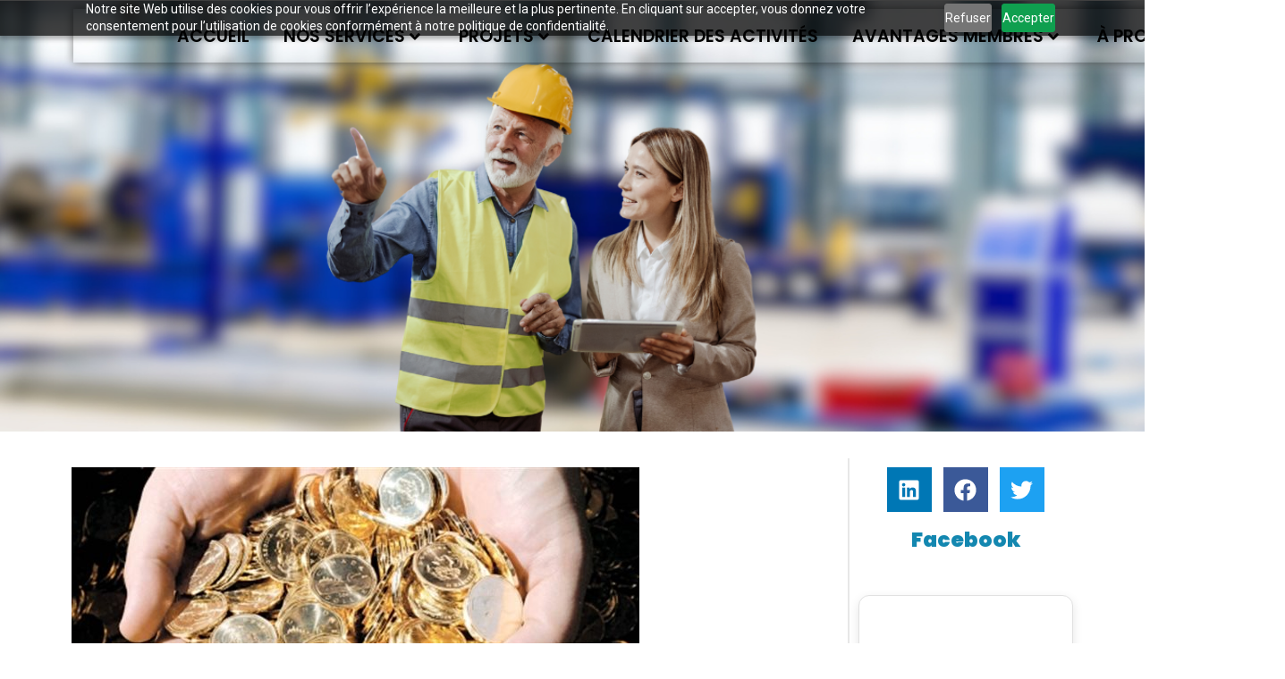

--- FILE ---
content_type: text/html; charset=UTF-8
request_url: https://mamri.ca/blogue/feriez-doubler-vos-ventes-expert-jacques-lacroix-repond/
body_size: 33881
content:
<!DOCTYPE html>
<!--[if lt IE 7]>  <html class="no-js lt-ie9 lt-ie8 lt-ie7" lang="fr-FR"> <![endif]-->
<!--[if IE 7]>     <html class="no-js lt-ie9 lt-ie8" lang="fr-FR"> <![endif]-->
<!--[if IE 8]>     <html class="no-js lt-ie9" lang="fr-FR"> <![endif]-->
<!--[if gt IE 8]><!--> <html class="no-js" lang="fr-FR"> <!--<![endif]-->
	<head>
 
    
		<meta charset="UTF-8">
		<meta http-equiv="X-UA-Compatible" content="IE=edge,chrome=1">
		<title>Que feriez-vous pour doubler vos ventes? Notre expert, Jacques Lacroix, vous répond! - Maison régionale de l&#039;industrie</title>
		<meta name="viewport" content="width=device-width, initial-scale=1.0, maximum-scale=1.0,user-scalable=0">

		<link rel="profile" href="http://gmpg.org/xfn/11">
		<link rel="pingback" href="">
		
		<!--wordpress head-->
		<meta name='robots' content='index, follow, max-image-preview:large, max-snippet:-1, max-video-preview:-1' />

	<!-- This site is optimized with the Yoast SEO plugin v20.11 - https://yoast.com/wordpress/plugins/seo/ -->
	<link rel="canonical" href="https://mamri.ca/blogue/feriez-doubler-vos-ventes-expert-jacques-lacroix-repond/" />
	<meta name="twitter:card" content="summary_large_image" />
	<meta name="twitter:title" content="Que feriez-vous pour doubler vos ventes? Notre expert, Jacques Lacroix, vous répond! - Maison régionale de l&#039;industrie" />
	<meta name="twitter:description" content="Que feriez-vous pour doubler vos ventes ? Nous avons posé la question à notre expert et conseiller sénior de la Maison régionale de l&rsquo;industrie, Jacques Lacroix: « Vous avez deux (2) options : Augmenter les &hellip;" />
	<meta name="twitter:image" content="https://mamri.ca/wp-content/uploads/2017/01/Dollar-doubler-vos-ventes.jpg" />
	<meta name="twitter:label1" content="Écrit par" />
	<meta name="twitter:data1" content="mamri" />
	<meta name="twitter:label2" content="Durée de lecture estimée" />
	<meta name="twitter:data2" content="4 minutes" />
	<script type="application/ld+json" class="yoast-schema-graph">{"@context":"https://schema.org","@graph":[{"@type":"WebPage","@id":"https://mamri.ca/blogue/feriez-doubler-vos-ventes-expert-jacques-lacroix-repond/","url":"https://mamri.ca/blogue/feriez-doubler-vos-ventes-expert-jacques-lacroix-repond/","name":"Que feriez-vous pour doubler vos ventes? Notre expert, Jacques Lacroix, vous répond! - Maison régionale de l&#039;industrie","isPartOf":{"@id":"https://www.mamri.ca/#website"},"primaryImageOfPage":{"@id":"https://mamri.ca/blogue/feriez-doubler-vos-ventes-expert-jacques-lacroix-repond/#primaryimage"},"image":{"@id":"https://mamri.ca/blogue/feriez-doubler-vos-ventes-expert-jacques-lacroix-repond/#primaryimage"},"thumbnailUrl":"https://mamri.ca/wp-content/uploads/2017/01/Dollar-doubler-vos-ventes.jpg","datePublished":"2017-01-31T18:24:06+00:00","dateModified":"2017-01-31T18:24:06+00:00","author":{"@id":"https://www.mamri.ca/#/schema/person/242a2bb077d5b2ee40c63b59db2174db"},"breadcrumb":{"@id":"https://mamri.ca/blogue/feriez-doubler-vos-ventes-expert-jacques-lacroix-repond/#breadcrumb"},"inLanguage":"fr-FR","potentialAction":[{"@type":"ReadAction","target":["https://mamri.ca/blogue/feriez-doubler-vos-ventes-expert-jacques-lacroix-repond/"]}]},{"@type":"ImageObject","inLanguage":"fr-FR","@id":"https://mamri.ca/blogue/feriez-doubler-vos-ventes-expert-jacques-lacroix-repond/#primaryimage","url":"https://mamri.ca/wp-content/uploads/2017/01/Dollar-doubler-vos-ventes.jpg","contentUrl":"https://mamri.ca/wp-content/uploads/2017/01/Dollar-doubler-vos-ventes.jpg","width":635,"height":357},{"@type":"BreadcrumbList","@id":"https://mamri.ca/blogue/feriez-doubler-vos-ventes-expert-jacques-lacroix-repond/#breadcrumb","itemListElement":[{"@type":"ListItem","position":1,"name":"Accueil","item":"https://www.mamri.ca/"},{"@type":"ListItem","position":2,"name":"Publications","item":"https://www.mamri.ca/publication/"},{"@type":"ListItem","position":3,"name":"Que feriez-vous pour doubler vos ventes? Notre expert, Jacques Lacroix, vous répond!"}]},{"@type":"WebSite","@id":"https://www.mamri.ca/#website","url":"https://www.mamri.ca/","name":"Maison régionale de l&#039;industrie","description":"Le réseau manufacturier de l&#039;estrie","potentialAction":[{"@type":"SearchAction","target":{"@type":"EntryPoint","urlTemplate":"https://www.mamri.ca/?s={search_term_string}"},"query-input":"required name=search_term_string"}],"inLanguage":"fr-FR"},{"@type":"Person","@id":"https://www.mamri.ca/#/schema/person/242a2bb077d5b2ee40c63b59db2174db","name":"mamri","image":{"@type":"ImageObject","inLanguage":"fr-FR","@id":"https://www.mamri.ca/#/schema/person/image/","url":"https://secure.gravatar.com/avatar/67fb84d689fc5e93f957c29c524db079a6ff1f334be4db0d58d86f753569dcc9?s=96&d=mm&r=g","contentUrl":"https://secure.gravatar.com/avatar/67fb84d689fc5e93f957c29c524db079a6ff1f334be4db0d58d86f753569dcc9?s=96&d=mm&r=g","caption":"mamri"},"url":"https://mamri.ca/author/communicationmamri-ca/"}]}</script>
	<!-- / Yoast SEO plugin. -->


<link rel='dns-prefetch' href='//www.googletagmanager.com' />
<link rel="alternate" type="application/rss+xml" title="Maison régionale de l&#039;industrie &raquo; Flux" href="https://mamri.ca/feed/" />
<link rel="alternate" title="oEmbed (JSON)" type="application/json+oembed" href="https://mamri.ca/wp-json/oembed/1.0/embed?url=https%3A%2F%2Fmamri.ca%2Fblogue%2Fferiez-doubler-vos-ventes-expert-jacques-lacroix-repond%2F" />
<link rel="alternate" title="oEmbed (XML)" type="text/xml+oembed" href="https://mamri.ca/wp-json/oembed/1.0/embed?url=https%3A%2F%2Fmamri.ca%2Fblogue%2Fferiez-doubler-vos-ventes-expert-jacques-lacroix-repond%2F&#038;format=xml" />
<style id='wp-img-auto-sizes-contain-inline-css' type='text/css'>
img:is([sizes=auto i],[sizes^="auto," i]){contain-intrinsic-size:3000px 1500px}
/*# sourceURL=wp-img-auto-sizes-contain-inline-css */
</style>
<link rel='stylesheet' id='premium-addons-css' href='https://mamri.ca/wp-content/plugins/premium-addons-for-elementor/assets/frontend/min-css/premium-addons.min.css?ver=4.10.3' type='text/css' media='all' />
<link rel='stylesheet' id='anwp-pg-styles-css' href='https://mamri.ca/wp-content/plugins/anwp-post-grid-for-elementor/public/css/styles.min.css?ver=1.2.0' type='text/css' media='all' />
<style id='wp-emoji-styles-inline-css' type='text/css'>

	img.wp-smiley, img.emoji {
		display: inline !important;
		border: none !important;
		box-shadow: none !important;
		height: 1em !important;
		width: 1em !important;
		margin: 0 0.07em !important;
		vertical-align: -0.1em !important;
		background: none !important;
		padding: 0 !important;
	}
/*# sourceURL=wp-emoji-styles-inline-css */
</style>
<link rel='stylesheet' id='wp-block-library-css' href='https://mamri.ca/wp-includes/css/dist/block-library/style.min.css?ver=ba09a77d99d19ae665cfff24160f95b7' type='text/css' media='all' />
<style id='global-styles-inline-css' type='text/css'>
:root{--wp--preset--aspect-ratio--square: 1;--wp--preset--aspect-ratio--4-3: 4/3;--wp--preset--aspect-ratio--3-4: 3/4;--wp--preset--aspect-ratio--3-2: 3/2;--wp--preset--aspect-ratio--2-3: 2/3;--wp--preset--aspect-ratio--16-9: 16/9;--wp--preset--aspect-ratio--9-16: 9/16;--wp--preset--color--black: #000000;--wp--preset--color--cyan-bluish-gray: #abb8c3;--wp--preset--color--white: #ffffff;--wp--preset--color--pale-pink: #f78da7;--wp--preset--color--vivid-red: #cf2e2e;--wp--preset--color--luminous-vivid-orange: #ff6900;--wp--preset--color--luminous-vivid-amber: #fcb900;--wp--preset--color--light-green-cyan: #7bdcb5;--wp--preset--color--vivid-green-cyan: #00d084;--wp--preset--color--pale-cyan-blue: #8ed1fc;--wp--preset--color--vivid-cyan-blue: #0693e3;--wp--preset--color--vivid-purple: #9b51e0;--wp--preset--gradient--vivid-cyan-blue-to-vivid-purple: linear-gradient(135deg,rgb(6,147,227) 0%,rgb(155,81,224) 100%);--wp--preset--gradient--light-green-cyan-to-vivid-green-cyan: linear-gradient(135deg,rgb(122,220,180) 0%,rgb(0,208,130) 100%);--wp--preset--gradient--luminous-vivid-amber-to-luminous-vivid-orange: linear-gradient(135deg,rgb(252,185,0) 0%,rgb(255,105,0) 100%);--wp--preset--gradient--luminous-vivid-orange-to-vivid-red: linear-gradient(135deg,rgb(255,105,0) 0%,rgb(207,46,46) 100%);--wp--preset--gradient--very-light-gray-to-cyan-bluish-gray: linear-gradient(135deg,rgb(238,238,238) 0%,rgb(169,184,195) 100%);--wp--preset--gradient--cool-to-warm-spectrum: linear-gradient(135deg,rgb(74,234,220) 0%,rgb(151,120,209) 20%,rgb(207,42,186) 40%,rgb(238,44,130) 60%,rgb(251,105,98) 80%,rgb(254,248,76) 100%);--wp--preset--gradient--blush-light-purple: linear-gradient(135deg,rgb(255,206,236) 0%,rgb(152,150,240) 100%);--wp--preset--gradient--blush-bordeaux: linear-gradient(135deg,rgb(254,205,165) 0%,rgb(254,45,45) 50%,rgb(107,0,62) 100%);--wp--preset--gradient--luminous-dusk: linear-gradient(135deg,rgb(255,203,112) 0%,rgb(199,81,192) 50%,rgb(65,88,208) 100%);--wp--preset--gradient--pale-ocean: linear-gradient(135deg,rgb(255,245,203) 0%,rgb(182,227,212) 50%,rgb(51,167,181) 100%);--wp--preset--gradient--electric-grass: linear-gradient(135deg,rgb(202,248,128) 0%,rgb(113,206,126) 100%);--wp--preset--gradient--midnight: linear-gradient(135deg,rgb(2,3,129) 0%,rgb(40,116,252) 100%);--wp--preset--font-size--small: 13px;--wp--preset--font-size--medium: 20px;--wp--preset--font-size--large: 36px;--wp--preset--font-size--x-large: 42px;--wp--preset--spacing--20: 0.44rem;--wp--preset--spacing--30: 0.67rem;--wp--preset--spacing--40: 1rem;--wp--preset--spacing--50: 1.5rem;--wp--preset--spacing--60: 2.25rem;--wp--preset--spacing--70: 3.38rem;--wp--preset--spacing--80: 5.06rem;--wp--preset--shadow--natural: 6px 6px 9px rgba(0, 0, 0, 0.2);--wp--preset--shadow--deep: 12px 12px 50px rgba(0, 0, 0, 0.4);--wp--preset--shadow--sharp: 6px 6px 0px rgba(0, 0, 0, 0.2);--wp--preset--shadow--outlined: 6px 6px 0px -3px rgb(255, 255, 255), 6px 6px rgb(0, 0, 0);--wp--preset--shadow--crisp: 6px 6px 0px rgb(0, 0, 0);}:where(.is-layout-flex){gap: 0.5em;}:where(.is-layout-grid){gap: 0.5em;}body .is-layout-flex{display: flex;}.is-layout-flex{flex-wrap: wrap;align-items: center;}.is-layout-flex > :is(*, div){margin: 0;}body .is-layout-grid{display: grid;}.is-layout-grid > :is(*, div){margin: 0;}:where(.wp-block-columns.is-layout-flex){gap: 2em;}:where(.wp-block-columns.is-layout-grid){gap: 2em;}:where(.wp-block-post-template.is-layout-flex){gap: 1.25em;}:where(.wp-block-post-template.is-layout-grid){gap: 1.25em;}.has-black-color{color: var(--wp--preset--color--black) !important;}.has-cyan-bluish-gray-color{color: var(--wp--preset--color--cyan-bluish-gray) !important;}.has-white-color{color: var(--wp--preset--color--white) !important;}.has-pale-pink-color{color: var(--wp--preset--color--pale-pink) !important;}.has-vivid-red-color{color: var(--wp--preset--color--vivid-red) !important;}.has-luminous-vivid-orange-color{color: var(--wp--preset--color--luminous-vivid-orange) !important;}.has-luminous-vivid-amber-color{color: var(--wp--preset--color--luminous-vivid-amber) !important;}.has-light-green-cyan-color{color: var(--wp--preset--color--light-green-cyan) !important;}.has-vivid-green-cyan-color{color: var(--wp--preset--color--vivid-green-cyan) !important;}.has-pale-cyan-blue-color{color: var(--wp--preset--color--pale-cyan-blue) !important;}.has-vivid-cyan-blue-color{color: var(--wp--preset--color--vivid-cyan-blue) !important;}.has-vivid-purple-color{color: var(--wp--preset--color--vivid-purple) !important;}.has-black-background-color{background-color: var(--wp--preset--color--black) !important;}.has-cyan-bluish-gray-background-color{background-color: var(--wp--preset--color--cyan-bluish-gray) !important;}.has-white-background-color{background-color: var(--wp--preset--color--white) !important;}.has-pale-pink-background-color{background-color: var(--wp--preset--color--pale-pink) !important;}.has-vivid-red-background-color{background-color: var(--wp--preset--color--vivid-red) !important;}.has-luminous-vivid-orange-background-color{background-color: var(--wp--preset--color--luminous-vivid-orange) !important;}.has-luminous-vivid-amber-background-color{background-color: var(--wp--preset--color--luminous-vivid-amber) !important;}.has-light-green-cyan-background-color{background-color: var(--wp--preset--color--light-green-cyan) !important;}.has-vivid-green-cyan-background-color{background-color: var(--wp--preset--color--vivid-green-cyan) !important;}.has-pale-cyan-blue-background-color{background-color: var(--wp--preset--color--pale-cyan-blue) !important;}.has-vivid-cyan-blue-background-color{background-color: var(--wp--preset--color--vivid-cyan-blue) !important;}.has-vivid-purple-background-color{background-color: var(--wp--preset--color--vivid-purple) !important;}.has-black-border-color{border-color: var(--wp--preset--color--black) !important;}.has-cyan-bluish-gray-border-color{border-color: var(--wp--preset--color--cyan-bluish-gray) !important;}.has-white-border-color{border-color: var(--wp--preset--color--white) !important;}.has-pale-pink-border-color{border-color: var(--wp--preset--color--pale-pink) !important;}.has-vivid-red-border-color{border-color: var(--wp--preset--color--vivid-red) !important;}.has-luminous-vivid-orange-border-color{border-color: var(--wp--preset--color--luminous-vivid-orange) !important;}.has-luminous-vivid-amber-border-color{border-color: var(--wp--preset--color--luminous-vivid-amber) !important;}.has-light-green-cyan-border-color{border-color: var(--wp--preset--color--light-green-cyan) !important;}.has-vivid-green-cyan-border-color{border-color: var(--wp--preset--color--vivid-green-cyan) !important;}.has-pale-cyan-blue-border-color{border-color: var(--wp--preset--color--pale-cyan-blue) !important;}.has-vivid-cyan-blue-border-color{border-color: var(--wp--preset--color--vivid-cyan-blue) !important;}.has-vivid-purple-border-color{border-color: var(--wp--preset--color--vivid-purple) !important;}.has-vivid-cyan-blue-to-vivid-purple-gradient-background{background: var(--wp--preset--gradient--vivid-cyan-blue-to-vivid-purple) !important;}.has-light-green-cyan-to-vivid-green-cyan-gradient-background{background: var(--wp--preset--gradient--light-green-cyan-to-vivid-green-cyan) !important;}.has-luminous-vivid-amber-to-luminous-vivid-orange-gradient-background{background: var(--wp--preset--gradient--luminous-vivid-amber-to-luminous-vivid-orange) !important;}.has-luminous-vivid-orange-to-vivid-red-gradient-background{background: var(--wp--preset--gradient--luminous-vivid-orange-to-vivid-red) !important;}.has-very-light-gray-to-cyan-bluish-gray-gradient-background{background: var(--wp--preset--gradient--very-light-gray-to-cyan-bluish-gray) !important;}.has-cool-to-warm-spectrum-gradient-background{background: var(--wp--preset--gradient--cool-to-warm-spectrum) !important;}.has-blush-light-purple-gradient-background{background: var(--wp--preset--gradient--blush-light-purple) !important;}.has-blush-bordeaux-gradient-background{background: var(--wp--preset--gradient--blush-bordeaux) !important;}.has-luminous-dusk-gradient-background{background: var(--wp--preset--gradient--luminous-dusk) !important;}.has-pale-ocean-gradient-background{background: var(--wp--preset--gradient--pale-ocean) !important;}.has-electric-grass-gradient-background{background: var(--wp--preset--gradient--electric-grass) !important;}.has-midnight-gradient-background{background: var(--wp--preset--gradient--midnight) !important;}.has-small-font-size{font-size: var(--wp--preset--font-size--small) !important;}.has-medium-font-size{font-size: var(--wp--preset--font-size--medium) !important;}.has-large-font-size{font-size: var(--wp--preset--font-size--large) !important;}.has-x-large-font-size{font-size: var(--wp--preset--font-size--x-large) !important;}
/*# sourceURL=global-styles-inline-css */
</style>

<style id='classic-theme-styles-inline-css' type='text/css'>
/*! This file is auto-generated */
.wp-block-button__link{color:#fff;background-color:#32373c;border-radius:9999px;box-shadow:none;text-decoration:none;padding:calc(.667em + 2px) calc(1.333em + 2px);font-size:1.125em}.wp-block-file__button{background:#32373c;color:#fff;text-decoration:none}
/*# sourceURL=/wp-includes/css/classic-themes.min.css */
</style>
<link rel='stylesheet' id='ctf_styles-css' href='https://mamri.ca/wp-content/plugins/custom-twitter-feeds/css/ctf-styles.min.css?ver=2.1.1' type='text/css' media='all' />
<link rel='stylesheet' id='htbbootstrap-css' href='https://mamri.ca/wp-content/plugins/ht-mega-for-elementor/assets/css/htbbootstrap.css?ver=2.2.2' type='text/css' media='all' />
<link rel='stylesheet' id='font-awesome-css' href='https://mamri.ca/wp-content/plugins/elementor/assets/lib/font-awesome/css/font-awesome.min.css?ver=4.7.0' type='text/css' media='all' />
<link rel='stylesheet' id='htmega-animation-css' href='https://mamri.ca/wp-content/plugins/ht-mega-for-elementor/assets/css/animation.css?ver=2.2.2' type='text/css' media='all' />
<link rel='stylesheet' id='htmega-keyframes-css' href='https://mamri.ca/wp-content/plugins/ht-mega-for-elementor/assets/css/htmega-keyframes.css?ver=2.2.2' type='text/css' media='all' />
<link rel='stylesheet' id='bootstrap-style-css' href='https://mamri.ca/wp-content/themes/idgrafix_main_1/css/bootstrap.min.css?ver=ba09a77d99d19ae665cfff24160f95b7' type='text/css' media='all' />
<link rel='stylesheet' id='bootstrap-theme-style-css' href='https://mamri.ca/wp-content/themes/idgrafix_main_1/css/bootstrap-theme.min.css?ver=ba09a77d99d19ae665cfff24160f95b7' type='text/css' media='all' />
<link rel='stylesheet' id='fontawesome-style-css' href='https://mamri.ca/wp-content/themes/idgrafix_main_1/css/font-awesome.min.css?ver=ba09a77d99d19ae665cfff24160f95b7' type='text/css' media='all' />
<link rel='stylesheet' id='main-style-css' href='https://mamri.ca/wp-content/themes/idgrafix_main_1/css/main.css?ver=ba09a77d99d19ae665cfff24160f95b7' type='text/css' media='all' />
<link rel='stylesheet' id='responsive-tabs-css-css' href='https://mamri.ca/wp-content/themes/idgrafix_main_1/css/bootstrap-responsive-tabs.css?ver=ba09a77d99d19ae665cfff24160f95b7' type='text/css' media='all' />
<link rel='stylesheet' id='bootstrap-basic-style-css' href='https://mamri.ca/wp-content/themes/idgrafix_main_1/style.css?ver=ba09a77d99d19ae665cfff24160f95b7' type='text/css' media='all' />
<link rel='stylesheet' id='less-css' href='https://mamri.ca/wp-content/themes/idgrafix_main_1/lesscache/lessphp_b8e64f8ab6a709c207043b79aa741ddb6f17867e.css?ver=ba09a77d99d19ae665cfff24160f95b7' type='text/css' media='all' />
<link rel='stylesheet' id='elementor-lazyload-css' href='https://mamri.ca/wp-content/plugins/elementor/assets/css/modules/lazyload/frontend.min.css?ver=3.17.1' type='text/css' media='all' />
<link rel='stylesheet' id='ubermenu-css' href='https://mamri.ca/wp-content/plugins/ubermenu/pro/assets/css/ubermenu.min.css?ver=3.3.1.1' type='text/css' media='all' />
<link rel='stylesheet' id='ubermenu-minimal-css' href='https://mamri.ca/wp-content/plugins/ubermenu/assets/css/skins/minimal.css?ver=ba09a77d99d19ae665cfff24160f95b7' type='text/css' media='all' />
<link rel='stylesheet' id='ubermenu-font-awesome-css' href='https://mamri.ca/wp-content/plugins/ubermenu/assets/css/fontawesome/css/font-awesome.min.css?ver=4.3' type='text/css' media='all' />
<link rel='stylesheet' id='elementor-frontend-css' href='https://mamri.ca/wp-content/plugins/elementor/assets/css/frontend-lite.min.css?ver=3.17.1' type='text/css' media='all' />
<link rel='stylesheet' id='eael-general-css' href='https://mamri.ca/wp-content/plugins/essential-addons-for-elementor-lite/assets/front-end/css/view/general.min.css?ver=5.8.3' type='text/css' media='all' />
<script type="text/javascript" id="jquery-core-js-extra">
/* <![CDATA[ */
var pp = {"ajax_url":"https://mamri.ca/wp-admin/admin-ajax.php"};
//# sourceURL=jquery-core-js-extra
/* ]]> */
</script>
<script type="text/javascript" src="https://mamri.ca/wp-includes/js/jquery/jquery.min.js?ver=3.7.1" id="jquery-core-js"></script>
<script type="text/javascript" src="https://mamri.ca/wp-includes/js/jquery/jquery-migrate.min.js?ver=3.4.1" id="jquery-migrate-js"></script>
<script type="text/javascript" src="https://mamri.ca/wp-content/themes/idgrafix_main_1/js/vendor/modernizr.min.js?ver=ba09a77d99d19ae665cfff24160f95b7" id="modernizr-script-js"></script>
<script type="text/javascript" src="https://mamri.ca/wp-content/themes/idgrafix_main_1/js/vendor/respond.min.js?ver=ba09a77d99d19ae665cfff24160f95b7" id="respond-script-js"></script>
<script type="text/javascript" src="https://mamri.ca/wp-content/themes/idgrafix_main_1/js/vendor/html5shiv.js?ver=ba09a77d99d19ae665cfff24160f95b7" id="html5-shiv-script-js"></script>
<script type="text/javascript" src="https://mamri.ca/wp-content/themes/idgrafix_main_1/js/vendor/jquery.enllax.min.js?ver=ba09a77d99d19ae665cfff24160f95b7" id="enllax-js"></script>
<script type="text/javascript" src="https://mamri.ca/wp-content/themes/idgrafix_main_1/js/vendor/jquery.sticky.js?ver=ba09a77d99d19ae665cfff24160f95b7" id="sticky-js"></script>
<script type="text/javascript" src="https://mamri.ca/wp-content/themes/idgrafix_main_1/js/vendor/jquery.bootstrap-responsive-tabs.js?ver=ba09a77d99d19ae665cfff24160f95b7" id="responsive-tabs-js"></script>

<!-- Extrait Google Analytics ajouté par Site Kit -->
<script type="text/javascript" src="https://www.googletagmanager.com/gtag/js?id=UA-256139644-1" id="google_gtagjs-js" async></script>
<script type="text/javascript" id="google_gtagjs-js-after">
/* <![CDATA[ */
window.dataLayer = window.dataLayer || [];function gtag(){dataLayer.push(arguments);}
gtag('set', 'linker', {"domains":["mamri.ca"]} );
gtag("js", new Date());
gtag("set", "developer_id.dZTNiMT", true);
gtag("config", "UA-256139644-1", {"anonymize_ip":true});
gtag("config", "GT-5TJMSZV");
//# sourceURL=google_gtagjs-js-after
/* ]]> */
</script>

<!-- Arrêter l&#039;extrait Google Analytics ajouté par Site Kit -->
<link rel="https://api.w.org/" href="https://mamri.ca/wp-json/" /><link rel="alternate" title="JSON" type="application/json" href="https://mamri.ca/wp-json/wp/v2/posts/6445" /><link rel="EditURI" type="application/rsd+xml" title="RSD" href="https://mamri.ca/xmlrpc.php?rsd" />

<link rel='shortlink' href='https://mamri.ca/?p=6445' />
<meta name="generator" content="Site Kit by Google 1.105.0" /><style id="ubermenu-custom-generated-css">
/** UberMenu Custom Menu Styles (Customizer) **/
/* basdepage */
 .ubermenu.ubermenu-basdepage { background:none; border:none; box-shadow:none; }
 .ubermenu.ubermenu-basdepage .ubermenu-item-level-0 > .ubermenu-target { border:none; box-shadow:none; }
 .ubermenu.ubermenu-basdepage.ubermenu-horizontal .ubermenu-submenu-drop.ubermenu-submenu-align-left_edge_bar, .ubermenu.ubermenu-basdepage.ubermenu-horizontal .ubermenu-submenu-drop.ubermenu-submenu-align-full_width { left:0; }
 .ubermenu.ubermenu-basdepage.ubermenu-horizontal .ubermenu-item-level-0.ubermenu-active > .ubermenu-submenu-drop, .ubermenu.ubermenu-basdepage.ubermenu-horizontal:not(.ubermenu-transition-shift) .ubermenu-item-level-0 > .ubermenu-submenu-drop { margin-top:0; }
 .ubermenu-basdepage.ubermenu-transition-fade .ubermenu-item .ubermenu-submenu-drop { margin-top:0; }
 .ubermenu-basdepage .ubermenu-item-level-0 > .ubermenu-target { font-size:15px; color:#ffffff; padding-left:10px; padding-right:10px; }
 .ubermenu.ubermenu-basdepage .ubermenu-item-level-0:hover > .ubermenu-target, .ubermenu-basdepage .ubermenu-item-level-0.ubermenu-active > .ubermenu-target { color:#ffffff; }
 .ubermenu-basdepage .ubermenu-item-level-0.ubermenu-current-menu-item > .ubermenu-target, .ubermenu-basdepage .ubermenu-item-level-0.ubermenu-current-menu-parent > .ubermenu-target, .ubermenu-basdepage .ubermenu-item-level-0.ubermenu-current-menu-ancestor > .ubermenu-target { color:#ffffff; }
 .ubermenu-basdepage .ubermenu-item.ubermenu-item-level-0 > .ubermenu-highlight { color:#ffffff; }
 .ubermenu-basdepage .ubermenu-item-level-0 > .ubermenu-target, .ubermenu-basdepage .ubermenu-item-level-0 > .ubermenu-custom-content.ubermenu-custom-content-padded { padding-top:0px; padding-bottom:0px; }
 .ubermenu-basdepage .ubermenu-submenu.ubermenu-submenu-drop { background-color:#212121; color:#000000; }
 .ubermenu-basdepage .ubermenu-submenu .ubermenu-highlight { color:#ffffff; }
 .ubermenu-basdepage .ubermenu-submenu .ubermenu-item-header > .ubermenu-target { color:#ffffff; }
 .ubermenu-basdepage .ubermenu-item-normal > .ubermenu-target { color:#ffffff; }
 .ubermenu.ubermenu-basdepage .ubermenu-item-normal > .ubermenu-target:hover, .ubermenu.ubermenu-basdepage .ubermenu-item-normal.ubermenu-active > .ubermenu-target { color:#ffffff; }
 .ubermenu-basdepage .ubermenu-submenu-type-flyout > .ubermenu-item-normal > .ubermenu-target { padding-top:10px; padding-bottom:10px; }
 .ubermenu-responsive-toggle.ubermenu-responsive-toggle-basdepage { font-size:30px; font-weight:normal; background:#000000; color:#ffffff; }
 .ubermenu-responsive-toggle.ubermenu-responsive-toggle-basdepage:hover { background:#252525; color:#ffffff; }
 .ubermenu-responsive-toggle-basdepage, .ubermenu-basdepage, .ubermenu-basdepage .ubermenu-target, .ubermenu-basdepage .ubermenu-nav .ubermenu-item-level-0 .ubermenu-target { font-family:'Poppins', sans-serif; font-weight:400;; }
/* principal */
 .ubermenu.ubermenu-principal { background:none; border:none; box-shadow:none; }
 .ubermenu.ubermenu-principal .ubermenu-item-level-0 > .ubermenu-target { border:none; box-shadow:none; }
 .ubermenu.ubermenu-principal.ubermenu-horizontal .ubermenu-submenu-drop.ubermenu-submenu-align-left_edge_bar, .ubermenu.ubermenu-principal.ubermenu-horizontal .ubermenu-submenu-drop.ubermenu-submenu-align-full_width { left:0; }
 .ubermenu.ubermenu-principal.ubermenu-horizontal .ubermenu-item-level-0.ubermenu-active > .ubermenu-submenu-drop, .ubermenu.ubermenu-principal.ubermenu-horizontal:not(.ubermenu-transition-shift) .ubermenu-item-level-0 > .ubermenu-submenu-drop { margin-top:0; }
 .ubermenu-principal.ubermenu-transition-fade .ubermenu-item .ubermenu-submenu-drop { margin-top:0; }
 .ubermenu-principal .ubermenu-item-level-0 > .ubermenu-target { font-size:18px; text-transform:uppercase; color:#333333; padding-left:30px; padding-right:30px; }
 .ubermenu.ubermenu-principal .ubermenu-item-level-0:hover > .ubermenu-target, .ubermenu-principal .ubermenu-item-level-0.ubermenu-active > .ubermenu-target { color:#333333; }
 .ubermenu-principal .ubermenu-item-level-0.ubermenu-current-menu-item > .ubermenu-target, .ubermenu-principal .ubermenu-item-level-0.ubermenu-current-menu-parent > .ubermenu-target, .ubermenu-principal .ubermenu-item-level-0.ubermenu-current-menu-ancestor > .ubermenu-target { color:#333333; }
 .ubermenu-principal .ubermenu-item.ubermenu-item-level-0 > .ubermenu-highlight { color:#ffffff; }
 .ubermenu-principal .ubermenu-submenu.ubermenu-submenu-drop { background-color:#212121; color:#000000; }
 .ubermenu-principal .ubermenu-submenu .ubermenu-highlight { color:#ffffff; }
 .ubermenu-principal .ubermenu-item-normal > .ubermenu-target,.ubermenu-principal .ubermenu-submenu .ubermenu-target,.ubermenu-principal .ubermenu-submenu .ubermenu-nonlink,.ubermenu-principal .ubermenu-submenu .ubermenu-widget,.ubermenu-principal .ubermenu-submenu .ubermenu-custom-content-padded,.ubermenu-principal .ubermenu-submenu .ubermenu-retractor,.ubermenu-principal .ubermenu-submenu .ubermenu-colgroup .ubermenu-column,.ubermenu-principal .ubermenu-submenu.ubermenu-submenu-type-stack > .ubermenu-item-normal > .ubermenu-target,.ubermenu-principal .ubermenu-submenu.ubermenu-submenu-padded { padding:5px; }
 .ubermenu .ubermenu-grid-row { padding-right:5px; }
 .ubermenu .ubermenu-grid-row .ubermenu-target { padding-right:0; }
 .ubermenu-principal .ubermenu-submenu .ubermenu-item-header > .ubermenu-target { color:#ffffff; }
 .ubermenu-principal .ubermenu-item-normal > .ubermenu-target { color:#ffffff; }
 .ubermenu.ubermenu-principal .ubermenu-item-normal > .ubermenu-target:hover, .ubermenu.ubermenu-principal .ubermenu-item-normal.ubermenu-active > .ubermenu-target { color:#ffffff; }
 .ubermenu-principal .ubermenu-submenu-type-flyout > .ubermenu-item-normal > .ubermenu-target { padding-top:10px; padding-bottom:10px; }
 .ubermenu.ubermenu-principal .ubermenu-tabs .ubermenu-tabs-group > .ubermenu-tab > .ubermenu-target { font-size:10px; }
 .ubermenu.ubermenu-principal .ubermenu-tabs .ubermenu-tabs-group { background-color:#333333; }
 .ubermenu.ubermenu-principal .ubermenu-tab.ubermenu-active > .ubermenu-target { background-color:#ffffff; }
 .ubermenu-principal .ubermenu-submenu .ubermenu-tab.ubermenu-current-menu-item > .ubermenu-target, .ubermenu-principal .ubermenu-submenu .ubermenu-tab.ubermenu-current-menu-parent > .ubermenu-target, .ubermenu-principal .ubermenu-submenu .ubermenu-tab.ubermenu-current-menu-ancestor > .ubermenu-target { background-color:#ffffff; }
 .ubermenu.ubermenu-principal .ubermenu-tab-content-panel { background-color:#ffffff; }
 .ubermenu-responsive-toggle.ubermenu-responsive-toggle-principal { font-size:15px; font-weight:normal; background:#333333; color:#ffffff; }
 .ubermenu-responsive-toggle.ubermenu-responsive-toggle-principal:hover { background:#0a0a0a; color:#ffffff; }
 .ubermenu-responsive-toggle-principal, .ubermenu-principal, .ubermenu-principal .ubermenu-target, .ubermenu-principal .ubermenu-nav .ubermenu-item-level-0 .ubermenu-target { font-family:'Poppins', sans-serif; font-weight:600;; }


/* Status: Loaded from Transient */

</style><script type="text/javascript">
(function(url){
	if(/(?:Chrome\/26\.0\.1410\.63 Safari\/537\.31|WordfenceTestMonBot)/.test(navigator.userAgent)){ return; }
	var addEvent = function(evt, handler) {
		if (window.addEventListener) {
			document.addEventListener(evt, handler, false);
		} else if (window.attachEvent) {
			document.attachEvent('on' + evt, handler);
		}
	};
	var removeEvent = function(evt, handler) {
		if (window.removeEventListener) {
			document.removeEventListener(evt, handler, false);
		} else if (window.detachEvent) {
			document.detachEvent('on' + evt, handler);
		}
	};
	var evts = 'contextmenu dblclick drag dragend dragenter dragleave dragover dragstart drop keydown keypress keyup mousedown mousemove mouseout mouseover mouseup mousewheel scroll'.split(' ');
	var logHuman = function() {
		if (window.wfLogHumanRan) { return; }
		window.wfLogHumanRan = true;
		var wfscr = document.createElement('script');
		wfscr.type = 'text/javascript';
		wfscr.async = true;
		wfscr.src = url + '&r=' + Math.random();
		(document.getElementsByTagName('head')[0]||document.getElementsByTagName('body')[0]).appendChild(wfscr);
		for (var i = 0; i < evts.length; i++) {
			removeEvent(evts[i], logHuman);
		}
	};
	for (var i = 0; i < evts.length; i++) {
		addEvent(evts[i], logHuman);
	}
})('//mamri.ca/?wordfence_lh=1&hid=0D6AE90886488437CD8E959858619281');
</script><meta name="generator" content="Elementor 3.17.1; features: e_dom_optimization, e_optimized_assets_loading, e_optimized_css_loading, e_font_icon_svg, additional_custom_breakpoints, block_editor_assets_optimize, e_image_loading_optimization; settings: css_print_method-external, google_font-enabled, font_display-auto">
<style class="wpcode-css-snippet">.blocks-for-eventbrite .event__list .event__single{
	max-width:100% !important;
}

@media screen and (min-width:660px){
	.blocks-for-eventbrite .event__list .event__single{
		max-width:50% !important;
	}
}

@media screen and (min-width:1024px){
	.blocks-for-eventbrite .event__list .event__single{
		max-width:33.333333333% !important;
	}
}

.blocks-for-eventbrite-css-wrapper.blocks-for-eventbrite .event__list{
	align-items:stretch;
}

.blocks-for-eventbrite-css-wrapper.blocks-for-eventbrite .event__list .event__single{
	height:auto !important;
}

.blocks-for-eventbrite-css-wrapper.blocks-for-eventbrite .event__list .event__single .event__single--innerWrapper{
	padding-bottom:20px;
	display:flex;
	flex-direction:column;
	height:100%;
}

.blocks-for-eventbrite-css-wrapper.blocks-for-eventbrite .event__list .event__single .event__single--innerWrapper .event__single--detailsWrapper{
	flex:1 0 auto;
}

.blocks-for-eventbrite-css-wrapper.blocks-for-eventbrite .event__list .event__single img{
	height:22rem !important;
}

.blocks-for-eventbrite-css-wrapper.blocks-for-eventbrite .event__list .event__single h3{
	font-size:18px !important;
	white-space:normal !important;
	text-overflow:clip !important;
	overflow:visible !important;
	padding-bottom:5px;
}
.blocks-for-eventbrite-css-wrapper.blocks-for-eventbrite .event__list .event__single p{
	font-size:16px !important;
}
.blocks-for-eventbrite-css-wrapper.blocks-for-eventbrite .event__list .event__single time{
	font-size:14px !important;
}

.blocks-for-eventbrite-css-wrapper.blocks-for-eventbrite .event__list .event__single .event__details--left{
	flex:0 0 15%;
	min-width: 60px;
}

.blocks-for-eventbrite-css-wrapper.blocks-for-eventbrite .event__list .event__single .event__details--rightInnerBottom{
	padding-top:10px;
}
.blocks-for-eventbrite-css-wrapper.blocks-for-eventbrite .event__list .event__single .event__details--rightInnerBottom button{
	font-size:16px !important;
}

</style>
<!-- Extrait Google Tag Manager ajouté par Site Kit -->
<script type="text/javascript">
/* <![CDATA[ */

			( function( w, d, s, l, i ) {
				w[l] = w[l] || [];
				w[l].push( {'gtm.start': new Date().getTime(), event: 'gtm.js'} );
				var f = d.getElementsByTagName( s )[0],
					j = d.createElement( s ), dl = l != 'dataLayer' ? '&l=' + l : '';
				j.async = true;
				j.src = 'https://www.googletagmanager.com/gtm.js?id=' + i + dl;
				f.parentNode.insertBefore( j, f );
			} )( window, document, 'script', 'dataLayer', 'GTM-M85DNNSR' );
			
/* ]]> */
</script>

<!-- Arrêter l&#039;extrait Google Tag Manager ajouté par Site Kit -->
<link rel="icon" href="https://mamri.ca/wp-content/uploads/2025/12/cropped-Logo-new-MRI-2026.ai_-scaled-1-32x32.png" sizes="32x32" />
<link rel="icon" href="https://mamri.ca/wp-content/uploads/2025/12/cropped-Logo-new-MRI-2026.ai_-scaled-1-192x192.png" sizes="192x192" />
<link rel="apple-touch-icon" href="https://mamri.ca/wp-content/uploads/2025/12/cropped-Logo-new-MRI-2026.ai_-scaled-1-180x180.png" />
<meta name="msapplication-TileImage" content="https://mamri.ca/wp-content/uploads/2025/12/cropped-Logo-new-MRI-2026.ai_-scaled-1-270x270.png" />
		<style type="text/css" id="wp-custom-css">
			/* Style global pour les articles */
article {
  font-family: 'Poppins', sans-serif;
  text-align: justify;
  color: #333;
}

/* Espacement entre les paragraphes */
article p {
  margin-bottom: 1.5em; /* ajustable selon le style désiré */
}

/* Titres H2 dans les articles */
article h2 {
  font-weight: bold;
  color: #1387b0;
  text-align: left;
}		</style>
		<script>
jQuery(document).ready(function() {
jQuery(window).enllax();

});

jQuery(window).load(function(){
      //jQuery("#topfixed").sticky({ topSpacing: 0 });
    });


</script>
<link rel="stylesheet" type="text/css" href="//cdn.jsdelivr.net/npm/slick-carousel@1.8.1/slick/slick.css"/>
<link rel="stylesheet" type="text/css" href="//cdn.jsdelivr.net/npm/slick-carousel@1.8.1/slick/slick-theme.css"/>
<script type="text/javascript" src="//cdn.jsdelivr.net/npm/slick-carousel@1.8.1/slick/slick.min.js"></script>
	<script type="text/javascript">
    (function(c,l,a,r,i,t,y){
        c[a]=c[a]||function(){(c[a].q=c[a].q||[]).push(arguments)};
        t=l.createElement(r);t.async=1;t.src="https://www.clarity.ms/tag/"+i;
        y=l.getElementsByTagName(r)[0];y.parentNode.insertBefore(t,y);
    })(window, document, "clarity", "script", "g4ygwt8w14");
</script>	
		
	<link rel='stylesheet' id='elementor-post-24483-css' href='https://mamri.ca/wp-content/uploads/elementor/css/post-24483.css?ver=1739466042' type='text/css' media='all' />
<link rel='stylesheet' id='elementor-post-24230-css' href='https://mamri.ca/wp-content/uploads/elementor/css/post-24230.css?ver=1730484981' type='text/css' media='all' />
<link rel='stylesheet' id='font-awesome-5-all-css' href='https://mamri.ca/wp-content/plugins/elementor/assets/lib/font-awesome/css/all.min.css?ver=4.10.3' type='text/css' media='all' />
<link rel='stylesheet' id='elementor-post-24748-css' href='https://mamri.ca/wp-content/uploads/elementor/css/post-24748.css?ver=1753445151' type='text/css' media='all' />
<link rel='stylesheet' id='elementor-post-24666-css' href='https://mamri.ca/wp-content/uploads/elementor/css/post-24666.css?ver=1753366909' type='text/css' media='all' />
<link rel='stylesheet' id='elementor-post-24354-css' href='https://mamri.ca/wp-content/uploads/elementor/css/post-24354.css?ver=1764946746' type='text/css' media='all' />
<link rel='stylesheet' id='swiper-css' href='https://mamri.ca/wp-content/plugins/elementor/assets/lib/swiper/v8/css/swiper.min.css?ver=8.4.5' type='text/css' media='all' />
<link rel='stylesheet' id='elementor-post-24232-css' href='https://mamri.ca/wp-content/uploads/elementor/css/post-24232.css?ver=1728487981' type='text/css' media='all' />
<link rel='stylesheet' id='powerpack-frontend-css' href='https://mamri.ca/wp-content/plugins/powerpack-lite-for-elementor/assets/css/min/frontend.min.css?ver=2.7.8' type='text/css' media='all' />
<link rel='stylesheet' id='e-animations-css' href='https://mamri.ca/wp-content/plugins/elementor/assets/lib/animations/animations.min.css?ver=3.17.1' type='text/css' media='all' />
<link rel='stylesheet' id='google-fonts-1-css' href='https://fonts.googleapis.com/css?family=Poppins%3A100%2C100italic%2C200%2C200italic%2C300%2C300italic%2C400%2C400italic%2C500%2C500italic%2C600%2C600italic%2C700%2C700italic%2C800%2C800italic%2C900%2C900italic%7CRoboto%3A100%2C100italic%2C200%2C200italic%2C300%2C300italic%2C400%2C400italic%2C500%2C500italic%2C600%2C600italic%2C700%2C700italic%2C800%2C800italic%2C900%2C900italic%7CRoboto+Slab%3A100%2C100italic%2C200%2C200italic%2C300%2C300italic%2C400%2C400italic%2C500%2C500italic%2C600%2C600italic%2C700%2C700italic%2C800%2C800italic%2C900%2C900italic&#038;display=auto&#038;ver=ba09a77d99d19ae665cfff24160f95b7' type='text/css' media='all' />
</head>
	<body class="wp-singular post-template-default single single-post postid-6445 single-format-standard wp-theme-idgrafix_main_1 theme--idgrafix_main_1 e-lazyload elementor-default elementor-kit-24232">
		<div data-elementor-type="wp-post" data-elementor-id="24483" class="elementor elementor-24483">
									<section class="elementor-section elementor-top-section elementor-element elementor-element-e4914d8 elementor-section-boxed elementor-section-height-default elementor-section-height-default" data-id="e4914d8" data-element_type="section">
						<div class="elementor-container elementor-column-gap-default">
					<div class="elementor-column elementor-col-100 elementor-top-column elementor-element elementor-element-ed93d97" data-id="ed93d97" data-element_type="column">
			<div class="elementor-widget-wrap elementor-element-populated">
								<div class="elementor-element elementor-element-c181afa elementor-widget__width-inherit elementor-widget-tablet__width-inherit elementor-absolute elementor-widget elementor-widget-shortcode" data-id="c181afa" data-element_type="widget" data-settings="{&quot;_position&quot;:&quot;absolute&quot;}" data-widget_type="shortcode.default">
				<div class="elementor-widget-container">
					<div class="elementor-shortcode">		<div data-elementor-type="wp-post" data-elementor-id="24230" class="elementor elementor-24230">
									<section class="elementor-section elementor-top-section elementor-element elementor-element-363b739 elementor-section-full_width elementor-section-height-default elementor-section-height-default" data-id="363b739" data-element_type="section">
						<div class="elementor-container elementor-column-gap-no">
					<div class="elementor-column elementor-col-100 elementor-top-column elementor-element elementor-element-e8143fb" data-id="e8143fb" data-element_type="column">
			<div class="elementor-widget-wrap elementor-element-populated">
								<div class="elementor-element elementor-element-94b9a59 premium-nav-slide-down premium-ham-slide premium-nav-hor elementor-widget elementor-widget-premium-nav-menu" data-id="94b9a59" data-element_type="widget" data-settings="{&quot;submenu_icon&quot;:{&quot;value&quot;:&quot;fas fa-angle-down&quot;,&quot;library&quot;:&quot;fa-solid&quot;},&quot;submenu_item_icon&quot;:{&quot;value&quot;:&quot;&quot;,&quot;library&quot;:&quot;&quot;}}" data-widget_type="premium-nav-menu.default">
				<div class="elementor-widget-container">
						<div data-settings="{&quot;breakpoint&quot;:1024,&quot;mobileLayout&quot;:&quot;slide&quot;,&quot;mainLayout&quot;:&quot;hor&quot;,&quot;stretchDropdown&quot;:false,&quot;hoverEffect&quot;:&quot;&quot;,&quot;submenuEvent&quot;:&quot;hover&quot;,&quot;submenuTrigger&quot;:null,&quot;closeAfterClick&quot;:false}" class="premium-nav-widget-container premium-nav-pointer-none" style="visibility:hidden; opacity:0;">
				<div class="premium-ver-inner-container">
					<div class="premium-hamburger-toggle premium-mobile-menu-icon" role="button" aria-label="Toggle Menu">
						<span class="premium-toggle-text">
							<i aria-hidden="true" class="fas fa-bars"></i>						</span>
						<span class="premium-toggle-close">
							<i aria-hidden="true" class="fas fa-times"></i>						</span>
					</div>
												<div class="premium-nav-menu-container premium-nav-default">
								<ul id="menu-menu-principal" class="premium-nav-menu premium-main-nav-menu"><li id="premium-nav-menu-item-26479" class="menu-item menu-item-type-post_type menu-item-object-page menu-item-home premium-nav-menu-item"><a href="https://mamri.ca/" class="premium-menu-link premium-menu-link-parent">Accueil</a></li>
<li id="premium-nav-menu-item-26423" class="menu-item menu-item-type-post_type menu-item-object-page menu-item-has-children premium-nav-menu-item dropdown"><a href="https://mamri.ca/services/" class="premium-menu-link premium-menu-link-parent">Nos services<i class="fas fa-angle-down premium-dropdown-icon"></i></a>
<ul class="premium-sub-menu">
	<li id="premium-nav-menu-item-26786" class="menu-item menu-item-type-post_type menu-item-object-page premium-nav-menu-item premium-sub-menu-item"><a href="https://mamri.ca/reseaux-professionnels/" class="premium-menu-link premium-sub-menu-link">Réseaux professionnels</a></li>
	<li id="premium-nav-menu-item-26785" class="menu-item menu-item-type-post_type menu-item-object-page premium-nav-menu-item premium-sub-menu-item"><a href="https://mamri.ca/formations/" class="premium-menu-link premium-sub-menu-link">Formations</a></li>
	<li id="premium-nav-menu-item-28640" class="menu-item menu-item-type-post_type menu-item-object-page premium-nav-menu-item premium-sub-menu-item"><a href="https://mamri.ca/enquete-salariale-2025/" class="premium-menu-link premium-sub-menu-link">Enquête salariale 2025</a></li>
	<li id="premium-nav-menu-item-26784" class="menu-item menu-item-type-post_type menu-item-object-page premium-nav-menu-item premium-sub-menu-item"><a href="https://mamri.ca/emplois-competences/" class="premium-menu-link premium-sub-menu-link">Recrutement</a></li>
</ul>
</li>
<li id="premium-nav-menu-item-28737" class="menu-item menu-item-type-custom menu-item-object-custom menu-item-has-children premium-nav-menu-item dropdown"><a href="#" class="premium-menu-link premium-menu-link-parent">Projets<i class="fas fa-angle-down premium-dropdown-icon"></i></a>
<ul class="premium-sub-menu">
	<li id="premium-nav-menu-item-28738" class="menu-item menu-item-type-post_type menu-item-object-post premium-nav-menu-item premium-sub-menu-item"><a href="https://mamri.ca/actualites/mobilisation-regionale-sur-les-travailleurs-etrangers-temporaires-tet/" class="premium-menu-link premium-sub-menu-link">Mobilisation régionale sur les travailleurs étrangers temporaires (TET)</a></li>
</ul>
</li>
<li id="premium-nav-menu-item-28205" class="menu-item menu-item-type-post_type menu-item-object-page premium-nav-menu-item"><a href="https://mamri.ca/calendrier-des-activites-en-estrie/" class="premium-menu-link premium-menu-link-parent">Calendrier des activités</a></li>
<li id="premium-nav-menu-item-27162" class="menu-item menu-item-type-post_type menu-item-object-page menu-item-has-children premium-nav-menu-item dropdown"><a href="https://mamri.ca/avantages-des-membres/" class="premium-menu-link premium-menu-link-parent">Avantages membres<i class="fas fa-angle-down premium-dropdown-icon"></i></a>
<ul class="premium-sub-menu">
	<li id="premium-nav-menu-item-28890" class="menu-item menu-item-type-custom menu-item-object-custom premium-nav-menu-item premium-sub-menu-item"><a href="https://mamri.ca/avantages-des-membres/" class="premium-menu-link premium-sub-menu-link">Liste des avantages</a></li>
	<li id="premium-nav-menu-item-27439" class="menu-item menu-item-type-post_type menu-item-object-page premium-nav-menu-item premium-sub-menu-item"><a href="https://mamri.ca/avantages-des-membres/devenez-membre-de-la-mri/" class="premium-menu-link premium-sub-menu-link">Devenir membre de la MRI</a></li>
	<li id="premium-nav-menu-item-27710" class="menu-item menu-item-type-post_type menu-item-object-page premium-nav-menu-item premium-sub-menu-item"><a href="https://mamri.ca/connaissez-vous-nos-membres/" class="premium-menu-link premium-sub-menu-link">Connaissez-vous nos membres ?</a></li>
</ul>
</li>
<li id="premium-nav-menu-item-27434" class="menu-item menu-item-type-custom menu-item-object-custom menu-item-has-children premium-nav-menu-item dropdown"><a href="#" class="premium-menu-link premium-menu-link-parent">À propos<i class="fas fa-angle-down premium-dropdown-icon"></i></a>
<ul class="premium-sub-menu">
	<li id="premium-nav-menu-item-28255" class="menu-item menu-item-type-post_type menu-item-object-page premium-nav-menu-item premium-sub-menu-item"><a href="https://mamri.ca/abonnement-au-bulletin-de-lindustrie/" class="premium-menu-link premium-sub-menu-link">Bulletin de l’industrie</a></li>
	<li id="premium-nav-menu-item-28122" class="menu-item menu-item-type-post_type menu-item-object-page premium-nav-menu-item premium-sub-menu-item"><a href="https://mamri.ca/a-propos-entreprise/" class="premium-menu-link premium-sub-menu-link">Qui nous sommes ?</a></li>
	<li id="premium-nav-menu-item-27528" class="menu-item menu-item-type-post_type menu-item-object-page premium-nav-menu-item premium-sub-menu-item"><a href="https://mamri.ca/joindre-equipe/" class="premium-menu-link premium-sub-menu-link">Contact</a></li>
</ul>
</li>
</ul>							</div>
													<div class="premium-nav-slide-overlay"></div>
						<div class="premium-mobile-menu-outer-container">
							<div class="premium-mobile-menu-close" role="button" aria-label="Close Menu">
								<i aria-hidden="true" class="fas fa-times"></i>								<span class="premium-toggle-close"></span>
						</div>
													<div class="premium-mobile-menu-container">
								<ul id="menu-menu-principal-1" class="premium-mobile-menu premium-main-mobile-menu premium-main-nav-menu"><li id="premium-nav-menu-item-26479" class="menu-item menu-item-type-post_type menu-item-object-page menu-item-home premium-nav-menu-item"><a href="https://mamri.ca/" class="premium-menu-link premium-menu-link-parent">Accueil</a></li>
<li id="premium-nav-menu-item-26423" class="menu-item menu-item-type-post_type menu-item-object-page menu-item-has-children premium-nav-menu-item dropdown"><a href="https://mamri.ca/services/" class="premium-menu-link premium-menu-link-parent">Nos services<i class="fas fa-angle-down premium-dropdown-icon"></i></a>
<ul class="premium-sub-menu">
	<li id="premium-nav-menu-item-26786" class="menu-item menu-item-type-post_type menu-item-object-page premium-nav-menu-item premium-sub-menu-item"><a href="https://mamri.ca/reseaux-professionnels/" class="premium-menu-link premium-sub-menu-link">Réseaux professionnels</a></li>
	<li id="premium-nav-menu-item-26785" class="menu-item menu-item-type-post_type menu-item-object-page premium-nav-menu-item premium-sub-menu-item"><a href="https://mamri.ca/formations/" class="premium-menu-link premium-sub-menu-link">Formations</a></li>
	<li id="premium-nav-menu-item-28640" class="menu-item menu-item-type-post_type menu-item-object-page premium-nav-menu-item premium-sub-menu-item"><a href="https://mamri.ca/enquete-salariale-2025/" class="premium-menu-link premium-sub-menu-link">Enquête salariale 2025</a></li>
	<li id="premium-nav-menu-item-26784" class="menu-item menu-item-type-post_type menu-item-object-page premium-nav-menu-item premium-sub-menu-item"><a href="https://mamri.ca/emplois-competences/" class="premium-menu-link premium-sub-menu-link">Recrutement</a></li>
</ul>
</li>
<li id="premium-nav-menu-item-28737" class="menu-item menu-item-type-custom menu-item-object-custom menu-item-has-children premium-nav-menu-item dropdown"><a href="#" class="premium-menu-link premium-menu-link-parent">Projets<i class="fas fa-angle-down premium-dropdown-icon"></i></a>
<ul class="premium-sub-menu">
	<li id="premium-nav-menu-item-28738" class="menu-item menu-item-type-post_type menu-item-object-post premium-nav-menu-item premium-sub-menu-item"><a href="https://mamri.ca/actualites/mobilisation-regionale-sur-les-travailleurs-etrangers-temporaires-tet/" class="premium-menu-link premium-sub-menu-link">Mobilisation régionale sur les travailleurs étrangers temporaires (TET)</a></li>
</ul>
</li>
<li id="premium-nav-menu-item-28205" class="menu-item menu-item-type-post_type menu-item-object-page premium-nav-menu-item"><a href="https://mamri.ca/calendrier-des-activites-en-estrie/" class="premium-menu-link premium-menu-link-parent">Calendrier des activités</a></li>
<li id="premium-nav-menu-item-27162" class="menu-item menu-item-type-post_type menu-item-object-page menu-item-has-children premium-nav-menu-item dropdown"><a href="https://mamri.ca/avantages-des-membres/" class="premium-menu-link premium-menu-link-parent">Avantages membres<i class="fas fa-angle-down premium-dropdown-icon"></i></a>
<ul class="premium-sub-menu">
	<li id="premium-nav-menu-item-28890" class="menu-item menu-item-type-custom menu-item-object-custom premium-nav-menu-item premium-sub-menu-item"><a href="https://mamri.ca/avantages-des-membres/" class="premium-menu-link premium-sub-menu-link">Liste des avantages</a></li>
	<li id="premium-nav-menu-item-27439" class="menu-item menu-item-type-post_type menu-item-object-page premium-nav-menu-item premium-sub-menu-item"><a href="https://mamri.ca/avantages-des-membres/devenez-membre-de-la-mri/" class="premium-menu-link premium-sub-menu-link">Devenir membre de la MRI</a></li>
	<li id="premium-nav-menu-item-27710" class="menu-item menu-item-type-post_type menu-item-object-page premium-nav-menu-item premium-sub-menu-item"><a href="https://mamri.ca/connaissez-vous-nos-membres/" class="premium-menu-link premium-sub-menu-link">Connaissez-vous nos membres ?</a></li>
</ul>
</li>
<li id="premium-nav-menu-item-27434" class="menu-item menu-item-type-custom menu-item-object-custom menu-item-has-children premium-nav-menu-item dropdown"><a href="#" class="premium-menu-link premium-menu-link-parent">À propos<i class="fas fa-angle-down premium-dropdown-icon"></i></a>
<ul class="premium-sub-menu">
	<li id="premium-nav-menu-item-28255" class="menu-item menu-item-type-post_type menu-item-object-page premium-nav-menu-item premium-sub-menu-item"><a href="https://mamri.ca/abonnement-au-bulletin-de-lindustrie/" class="premium-menu-link premium-sub-menu-link">Bulletin de l’industrie</a></li>
	<li id="premium-nav-menu-item-28122" class="menu-item menu-item-type-post_type menu-item-object-page premium-nav-menu-item premium-sub-menu-item"><a href="https://mamri.ca/a-propos-entreprise/" class="premium-menu-link premium-sub-menu-link">Qui nous sommes ?</a></li>
	<li id="premium-nav-menu-item-27528" class="menu-item menu-item-type-post_type menu-item-object-page premium-nav-menu-item premium-sub-menu-item"><a href="https://mamri.ca/joindre-equipe/" class="premium-menu-link premium-sub-menu-link">Contact</a></li>
</ul>
</li>
</ul>							</div>
							</div>				</div>
			</div>
				</div>
				</div>
					</div>
		</div>
							</div>
		</section>
							</div>
		</div>
				</div>
				</div>
					</div>
		</div>
							</div>
		</section>
				<section data-pa-eq-height="{&quot;targetType&quot;:&quot;widget&quot;,&quot;target&quot;:[&quot;.elementor-widget-shortcode .elementor-widget-container&quot;],&quot;enableOn&quot;:[&quot;desktop&quot;,&quot;tablet&quot;,&quot;mobile&quot;]}" class="elementor-section elementor-top-section elementor-element elementor-element-86d22b2 elementor-section-height-min-height elementor-section-stretched premium-equal-height-yes elementor-section-boxed elementor-section-height-default elementor-section-items-middle" data-id="86d22b2" data-element_type="section" data-settings="{&quot;stretch_section&quot;:&quot;section-stretched&quot;,&quot;background_background&quot;:&quot;classic&quot;,&quot;premium_eq_height_switcher&quot;:&quot;yes&quot;,&quot;premium_eq_height_target&quot;:[&quot;.elementor-widget-shortcode .elementor-widget-container&quot;]}" data-e-bg-lazyload="">
						<div class="elementor-container elementor-column-gap-default">
					<div class="elementor-column elementor-col-100 elementor-top-column elementor-element elementor-element-73a151f" data-id="73a151f" data-element_type="column">
			<div class="elementor-widget-wrap">
									</div>
		</div>
							</div>
		</section>
							</div>
		       
 


<div class="sectionotherpage">               
<div class="container" style="padding-top:30px;padding-bottom:90px;">
			 <div class="row">
            
				<div class="col-md-9">
				
													<article id="post-6445" class="post-6445 post type-post status-publish format-standard has-post-thumbnail hentry category-blogue tag-maison-regionale-de-lindustrie tag-ebook tag-jacques-lacroix tag-7-cles-du-succes-commercial tag-cegep-de-sherbrooke tag-vente-conseil tag-sow tag-wow">
			<div data-elementor-type="wp-post" data-elementor-id="24748" class="elementor elementor-24748">
									<section class="elementor-section elementor-top-section elementor-element elementor-element-40ce9da elementor-section-boxed elementor-section-height-default elementor-section-height-default" data-id="40ce9da" data-element_type="section">
						<div class="elementor-container elementor-column-gap-default">
					<div class="elementor-column elementor-col-100 elementor-top-column elementor-element elementor-element-a37c64f" data-id="a37c64f" data-element_type="column">
			<div class="elementor-widget-wrap elementor-element-populated">
								<div class="elementor-element elementor-element-614a1cc elementor-widget__width-inherit elementor-widget elementor-widget-idgrafix_postimage" data-id="614a1cc" data-element_type="widget" data-widget_type="idgrafix_postimage.default">
				<div class="elementor-widget-container">
			<img width="635" height="357" src="https://mamri.ca/wp-content/uploads/2017/01/Dollar-doubler-vos-ventes.jpg" class="img-responsive wp-post-image" alt="" decoding="async" srcset="https://mamri.ca/wp-content/uploads/2017/01/Dollar-doubler-vos-ventes.jpg 635w, https://mamri.ca/wp-content/uploads/2017/01/Dollar-doubler-vos-ventes-300x169.jpg 300w" sizes="(max-width: 635px) 100vw, 635px" />		</div>
				</div>
				<div class="elementor-element elementor-element-04462b1 elementor-widget-divider--view-line elementor-widget elementor-widget-divider" data-id="04462b1" data-element_type="widget" data-widget_type="divider.default">
				<div class="elementor-widget-container">
			<style>/*! elementor - v3.17.0 - 25-10-2023 */
.elementor-widget-divider{--divider-border-style:none;--divider-border-width:1px;--divider-color:#0c0d0e;--divider-icon-size:20px;--divider-element-spacing:10px;--divider-pattern-height:24px;--divider-pattern-size:20px;--divider-pattern-url:none;--divider-pattern-repeat:repeat-x}.elementor-widget-divider .elementor-divider{display:flex}.elementor-widget-divider .elementor-divider__text{font-size:15px;line-height:1;max-width:95%}.elementor-widget-divider .elementor-divider__element{margin:0 var(--divider-element-spacing);flex-shrink:0}.elementor-widget-divider .elementor-icon{font-size:var(--divider-icon-size)}.elementor-widget-divider .elementor-divider-separator{display:flex;margin:0;direction:ltr}.elementor-widget-divider--view-line_icon .elementor-divider-separator,.elementor-widget-divider--view-line_text .elementor-divider-separator{align-items:center}.elementor-widget-divider--view-line_icon .elementor-divider-separator:after,.elementor-widget-divider--view-line_icon .elementor-divider-separator:before,.elementor-widget-divider--view-line_text .elementor-divider-separator:after,.elementor-widget-divider--view-line_text .elementor-divider-separator:before{display:block;content:"";border-bottom:0;flex-grow:1;border-top:var(--divider-border-width) var(--divider-border-style) var(--divider-color)}.elementor-widget-divider--element-align-left .elementor-divider .elementor-divider-separator>.elementor-divider__svg:first-of-type{flex-grow:0;flex-shrink:100}.elementor-widget-divider--element-align-left .elementor-divider-separator:before{content:none}.elementor-widget-divider--element-align-left .elementor-divider__element{margin-left:0}.elementor-widget-divider--element-align-right .elementor-divider .elementor-divider-separator>.elementor-divider__svg:last-of-type{flex-grow:0;flex-shrink:100}.elementor-widget-divider--element-align-right .elementor-divider-separator:after{content:none}.elementor-widget-divider--element-align-right .elementor-divider__element{margin-right:0}.elementor-widget-divider:not(.elementor-widget-divider--view-line_text):not(.elementor-widget-divider--view-line_icon) .elementor-divider-separator{border-top:var(--divider-border-width) var(--divider-border-style) var(--divider-color)}.elementor-widget-divider--separator-type-pattern{--divider-border-style:none}.elementor-widget-divider--separator-type-pattern.elementor-widget-divider--view-line .elementor-divider-separator,.elementor-widget-divider--separator-type-pattern:not(.elementor-widget-divider--view-line) .elementor-divider-separator:after,.elementor-widget-divider--separator-type-pattern:not(.elementor-widget-divider--view-line) .elementor-divider-separator:before,.elementor-widget-divider--separator-type-pattern:not([class*=elementor-widget-divider--view]) .elementor-divider-separator{width:100%;min-height:var(--divider-pattern-height);-webkit-mask-size:var(--divider-pattern-size) 100%;mask-size:var(--divider-pattern-size) 100%;-webkit-mask-repeat:var(--divider-pattern-repeat);mask-repeat:var(--divider-pattern-repeat);background-color:var(--divider-color);-webkit-mask-image:var(--divider-pattern-url);mask-image:var(--divider-pattern-url)}.elementor-widget-divider--no-spacing{--divider-pattern-size:auto}.elementor-widget-divider--bg-round{--divider-pattern-repeat:round}.rtl .elementor-widget-divider .elementor-divider__text{direction:rtl}.e-con-inner>.elementor-widget-divider,.e-con>.elementor-widget-divider{width:var(--container-widget-width,100%);--flex-grow:var(--container-widget-flex-grow)}</style>		<div class="elementor-divider">
			<span class="elementor-divider-separator">
						</span>
		</div>
				</div>
				</div>
				<div class="elementor-element elementor-element-c0cc483 elementor-widget elementor-widget-idgrafix_posttitle" data-id="c0cc483" data-element_type="widget" data-widget_type="idgrafix_posttitle.default">
				<div class="elementor-widget-container">
			<h1 class="elementor-heading-title">Que feriez-vous pour doubler vos ventes? Notre expert, Jacques Lacroix, vous répond!</h1>		</div>
				</div>
				<div class="elementor-element elementor-element-c5b51dc elementor-widget elementor-widget-idgrafix_postdate" data-id="c5b51dc" data-element_type="widget" data-widget_type="idgrafix_postdate.default">
				<div class="elementor-widget-container">
			<div class="idgrafixpoststyles">31 janvier 2017</div>		</div>
				</div>
				<div class="elementor-element elementor-element-76a30a1 elementor-widget-divider--view-line elementor-widget elementor-widget-divider" data-id="76a30a1" data-element_type="widget" data-widget_type="divider.default">
				<div class="elementor-widget-container">
					<div class="elementor-divider">
			<span class="elementor-divider-separator">
						</span>
		</div>
				</div>
				</div>
					</div>
		</div>
							</div>
		</section>
		<div class="elementor-element elementor-element-fc041dc e-flex e-con-boxed e-con e-parent" data-id="fc041dc" data-element_type="container" data-settings="{&quot;container_type&quot;:&quot;flex&quot;,&quot;content_width&quot;:&quot;boxed&quot;}" data-core-v316-plus="true">
					<div class="e-con-inner">
				<div class="elementor-element elementor-element-ab44db2 elementor-widget elementor-widget-idgrafix_postcontent" data-id="ab44db2" data-element_type="widget" data-widget_type="idgrafix_postcontent.default">
				<div class="elementor-widget-container">
			<div class="idgrafixpoststyles"><h3><strong>Que feriez-vous pour doubler vos ventes ?</strong></h3>
<p><a href="https://mamri.ca/wp-content/uploads/2017/01/Dollar-doubler-vos-ventes.jpg"><img decoding="async" class="alignnone  wp-image-6448" src="https://mamri.ca/wp-content/uploads/2017/01/Dollar-doubler-vos-ventes-300x169.jpg" alt="" width="179" height="101" srcset="https://mamri.ca/wp-content/uploads/2017/01/Dollar-doubler-vos-ventes-300x169.jpg 300w, https://mamri.ca/wp-content/uploads/2017/01/Dollar-doubler-vos-ventes.jpg 635w" sizes="(max-width: 179px) 100vw, 179px" /></a></p>
<h4><em><strong>Nous avons posé la question à notre expert et conseiller sénior de la Maison régionale de l&rsquo;industrie, Jacques Lacroix:</strong></em></h4>
<p>« Vous avez deux (2) options :</p>
<ol>
<li>Augmenter les ventes de vos clients actifs</li>
<li>Convertir les prospects en nouveaux clients</li>
</ol>
<p>L’avantage de l’option un (1) est que les clients  sont déjà  chez vous  donc pas besoin de vous  soucier de la concurrence. Voilà  la première option est réglée  n’est-ce pas ?</p>
<p>Vous me direz que j’exagère c’est vrai mais c’est pourtant une image caricaturale qui se rapproche de la réalité de plusieurs entreprises.</p>
<p><strong> Pourquoi  est-ce une réalité ? </strong></p>
<p>La majorité des gens que j’ai rencontrés, que ce soit en formation ou dans des mandats trouvent difficile de :</p>
<ol>
<li>Réaliser une revue d’affaires avec un client et du coup générer de nouvelles opportunités ;</li>
<li>Pratiquer la vente-conseil afin d’influencer positivement les clients actifs ou prospects à fort potentiel ;</li>
<li>Savoir quoi répondre à un client actif ou prospect qui veut négocier le prix;</li>
<li>Écrire un bon email de prospection afin qu’il soit lu et répondu et du coup créer des rencontres clients.</li>
</ol>
<p>Donc par où commencer pour vendre davantage à vos clients et convertir les prospects en nouveaux clients  afin que votre entreprise devienne l’une des meilleurs de son industrie ?</p>
<p><strong>Voici 3 pistes pour vendre davantage à vos clients actifs  et convertir les prospects en nouveaux clients.</strong></p>
<p><strong>Première piste :   Faire de vos clients vos meilleurs vendeurs </strong></p>
<p><strong>Comment ?  Créer l’effet WOW ? </strong></p>
<p>Tout simplement en lui faisant vivre une expérience-client exceptionnelle et pour ce faire vous devez mettre au cœur de votre modèle d’affaires vos employés et vos clients :</p>
<p>Cet aspect de votre modèle d’affaires deviendra votre seule source <strong>d’avantage concurrentiel durable </strong>et difficilement imitable par vos concurrents tout en vous démarquant de ces derniers.</p>
<p>La conséquence directe de ce modèle  produira  des nouvelles opportunités d’affaires chez vos clients actifs et du coup  un « bouche-à-oreille » positif ainsi vos clients  deviendront ainsi vos meilleurs vendeurs.</p>
<p><strong>Deuxième piste : identifier le potentiel d’affaires de vos clients actifs et prospects : Comment ? </strong></p>
<p>Vous avez dans votre entreprise de l’information mais non exploitée qui vous permettrait de récupérer plus de 25 % de votre chiffre d’affaires que vous laissez chez vos clients actifs à la concurrence.</p>
<p>Pour connaître du succès au niveau commercial, vous devez apprendre à optimiser le potentiel d’affaires de vos clients et ainsi éviter de perdre des ventes à vos concurrents. Pour y parvenir :</p>
<p>Ayez une vue proactive de l’argent que vous laissez sur la table de vos clients à la concurrence.</p>
<ol>
<li>Augmentez le niveau ≪ d’intelligence commerciale ≫ de votre entreprise en déployant une stratégie de veille commerciale. L’utilisation d’un logiciel CRM en facilitera grandement l’implantation. Lien vers le site <a href="https://clients.esoftmastersales.com/" target="_blank">esoftmastersales.com</a></li>
</ol>
<ol start="2">
<li>Apprenez à reconnaître le potentiel de vos clients et concentrez vos efforts sur vos clients stratégiques qui peuvent vous aider à faire croître vos revenus. En ce sens, la démarche du SOW rend vos efforts de ventes plus profitables et vous permettra de catégoriser vos clients selon leur potentiel et non simplement selon leur volume d’achat<em>.</em><strong> Référence <a href="https://mamri.ca/ebook/" target="_blank">clé no 4 dans le ebook ici sur ce lien</a></strong></li>
</ol>
<p><strong>Troisième piste : Convertir les clients à fort potentiel en vente réelle</strong></p>
<p><strong>Comment ? Par la  maîtrise de la vente-conseil  clé 5 du ebook<a href="https://mamri.ca/ebook/" target="_blank"> ICI SUR CE LIEN (pour télécharger le ebook gratuit)</a></strong></p>
<p>Une fois le potentiel d’affaires de vos clients identifiés, encore faut-il être capable de le convertir en vente réelle !</p>
<p>Voici un (1) comportement qui démontre que vous ne pratiquez pas la vente-conseil :</p>
<p>Vous considérez l’offre de services comme la première étape de votre processus de vente alors qu’en fait bien d’autres étapes que vous ignorez surviennent avant.</p>
<p>Par conséquent vous reconnaissez que votre client ne cherche qu’un prix  sans lui avoir demandé ses besoins. Ce faisant, vous déclarez d’emblée n’avoir aucune valeur ajoutée. Vous ne vendez qu’un prix donc ne soyez pas étonné qu’on tente de vous négocier !</p>
<p>Il vous sera difficile, voire impossible de différencier votre offre et encore moins de démontrer vos compétences à résoudre le problème de votre client.</p>
<p>Le contenu de votre offre de services se limitera à décrire ce que vous pouvez faire, comment vous le faites et à quel prix. Avouons qu’il n’y a pas trop de valeur ajoutée à votre offre !</p>
<p>Si vous voulez être crédible et accroître votre influence auprès de vos clients vous devez maîtriser l’art de  <strong>la vente‐conseil</strong> , un processus simple mais qui demande de la pratique et de la discipline. Mais en la maîtrisant, vous arriverez :</p>
<ol>
<li>À donner pleinement confiance à vos clients en vos compétences</li>
<li>À aller chercher les « <em>vrais besoins</em> » de vos clients ce qui vous permettra de faire des propositions d’affaires gagnantes</li>
<li>À conclure vos rencontres avec des clients actuels et potentiels de façon à augmenter vos ventes</li>
</ol>
<p>Nous vous invitons à vous inscrire à la formation du 15 fév prochain au CEGEP DE SHERBROOKE- <a href="https://cegepsherbrooke-cfc.omnivox.ca/cncr/insc/ListeActivites.ovx?Cat=9&amp;GrandeCat=4&amp;Ref=160325765237&amp;C=SHC&amp;L=FRA&amp;E=P" target="_blank">INSCRIPTION SUR CE LIEN</a>  »</p>
<p>&nbsp;</p>
</div>		</div>
				</div>
					</div>
				</div>
							</div>
		</article><!-- #post -->
							


                    </div>
                    
                   

					
                    
                    
                    
				
               <div class="col-md-3">		<div data-elementor-type="wp-post" data-elementor-id="24666" class="elementor elementor-24666">
									<section class="elementor-section elementor-top-section elementor-element elementor-element-d83f59e elementor-section-boxed elementor-section-height-default elementor-section-height-default" data-id="d83f59e" data-element_type="section">
						<div class="elementor-container elementor-column-gap-default">
					<div class="elementor-column elementor-col-100 elementor-top-column elementor-element elementor-element-aa3d2b7" data-id="aa3d2b7" data-element_type="column">
			<div class="elementor-widget-wrap elementor-element-populated">
								<div class="elementor-element elementor-element-299be76 elementor-shape-square elementor-grid-0 e-grid-align-center elementor-widget elementor-widget-social-icons" data-id="299be76" data-element_type="widget" data-widget_type="social-icons.default">
				<div class="elementor-widget-container">
			<style>/*! elementor - v3.17.0 - 25-10-2023 */
.elementor-widget-social-icons.elementor-grid-0 .elementor-widget-container,.elementor-widget-social-icons.elementor-grid-mobile-0 .elementor-widget-container,.elementor-widget-social-icons.elementor-grid-tablet-0 .elementor-widget-container{line-height:1;font-size:0}.elementor-widget-social-icons:not(.elementor-grid-0):not(.elementor-grid-tablet-0):not(.elementor-grid-mobile-0) .elementor-grid{display:inline-grid}.elementor-widget-social-icons .elementor-grid{grid-column-gap:var(--grid-column-gap,5px);grid-row-gap:var(--grid-row-gap,5px);grid-template-columns:var(--grid-template-columns);justify-content:var(--justify-content,center);justify-items:var(--justify-content,center)}.elementor-icon.elementor-social-icon{font-size:var(--icon-size,25px);line-height:var(--icon-size,25px);width:calc(var(--icon-size, 25px) + (2 * var(--icon-padding, .5em)));height:calc(var(--icon-size, 25px) + (2 * var(--icon-padding, .5em)))}.elementor-social-icon{--e-social-icon-icon-color:#fff;display:inline-flex;background-color:#69727d;align-items:center;justify-content:center;text-align:center;cursor:pointer}.elementor-social-icon i{color:var(--e-social-icon-icon-color)}.elementor-social-icon svg{fill:var(--e-social-icon-icon-color)}.elementor-social-icon:last-child{margin:0}.elementor-social-icon:hover{opacity:.9;color:#fff}.elementor-social-icon-android{background-color:#a4c639}.elementor-social-icon-apple{background-color:#999}.elementor-social-icon-behance{background-color:#1769ff}.elementor-social-icon-bitbucket{background-color:#205081}.elementor-social-icon-codepen{background-color:#000}.elementor-social-icon-delicious{background-color:#39f}.elementor-social-icon-deviantart{background-color:#05cc47}.elementor-social-icon-digg{background-color:#005be2}.elementor-social-icon-dribbble{background-color:#ea4c89}.elementor-social-icon-elementor{background-color:#d30c5c}.elementor-social-icon-envelope{background-color:#ea4335}.elementor-social-icon-facebook,.elementor-social-icon-facebook-f{background-color:#3b5998}.elementor-social-icon-flickr{background-color:#0063dc}.elementor-social-icon-foursquare{background-color:#2d5be3}.elementor-social-icon-free-code-camp,.elementor-social-icon-freecodecamp{background-color:#006400}.elementor-social-icon-github{background-color:#333}.elementor-social-icon-gitlab{background-color:#e24329}.elementor-social-icon-globe{background-color:#69727d}.elementor-social-icon-google-plus,.elementor-social-icon-google-plus-g{background-color:#dd4b39}.elementor-social-icon-houzz{background-color:#7ac142}.elementor-social-icon-instagram{background-color:#262626}.elementor-social-icon-jsfiddle{background-color:#487aa2}.elementor-social-icon-link{background-color:#818a91}.elementor-social-icon-linkedin,.elementor-social-icon-linkedin-in{background-color:#0077b5}.elementor-social-icon-medium{background-color:#00ab6b}.elementor-social-icon-meetup{background-color:#ec1c40}.elementor-social-icon-mixcloud{background-color:#273a4b}.elementor-social-icon-odnoklassniki{background-color:#f4731c}.elementor-social-icon-pinterest{background-color:#bd081c}.elementor-social-icon-product-hunt{background-color:#da552f}.elementor-social-icon-reddit{background-color:#ff4500}.elementor-social-icon-rss{background-color:#f26522}.elementor-social-icon-shopping-cart{background-color:#4caf50}.elementor-social-icon-skype{background-color:#00aff0}.elementor-social-icon-slideshare{background-color:#0077b5}.elementor-social-icon-snapchat{background-color:#fffc00}.elementor-social-icon-soundcloud{background-color:#f80}.elementor-social-icon-spotify{background-color:#2ebd59}.elementor-social-icon-stack-overflow{background-color:#fe7a15}.elementor-social-icon-steam{background-color:#00adee}.elementor-social-icon-stumbleupon{background-color:#eb4924}.elementor-social-icon-telegram{background-color:#2ca5e0}.elementor-social-icon-thumb-tack{background-color:#1aa1d8}.elementor-social-icon-tripadvisor{background-color:#589442}.elementor-social-icon-tumblr{background-color:#35465c}.elementor-social-icon-twitch{background-color:#6441a5}.elementor-social-icon-twitter{background-color:#1da1f2}.elementor-social-icon-viber{background-color:#665cac}.elementor-social-icon-vimeo{background-color:#1ab7ea}.elementor-social-icon-vk{background-color:#45668e}.elementor-social-icon-weibo{background-color:#dd2430}.elementor-social-icon-weixin{background-color:#31a918}.elementor-social-icon-whatsapp{background-color:#25d366}.elementor-social-icon-wordpress{background-color:#21759b}.elementor-social-icon-xing{background-color:#026466}.elementor-social-icon-yelp{background-color:#af0606}.elementor-social-icon-youtube{background-color:#cd201f}.elementor-social-icon-500px{background-color:#0099e5}.elementor-shape-rounded .elementor-icon.elementor-social-icon{border-radius:10%}.elementor-shape-circle .elementor-icon.elementor-social-icon{border-radius:50%}</style>		<div class="elementor-social-icons-wrapper elementor-grid">
							<span class="elementor-grid-item">
					<a class="elementor-icon elementor-social-icon elementor-social-icon-linkedin elementor-animation-shrink elementor-repeater-item-4e8ef4b" href="https://www.linkedin.com/company/maison-r-gionale-de-l&#039;industrie/" target="_blank">
						<span class="elementor-screen-only">Linkedin</span>
						<svg class="e-font-icon-svg e-fab-linkedin" viewBox="0 0 448 512" xmlns="http://www.w3.org/2000/svg"><path d="M416 32H31.9C14.3 32 0 46.5 0 64.3v383.4C0 465.5 14.3 480 31.9 480H416c17.6 0 32-14.5 32-32.3V64.3c0-17.8-14.4-32.3-32-32.3zM135.4 416H69V202.2h66.5V416zm-33.2-243c-21.3 0-38.5-17.3-38.5-38.5S80.9 96 102.2 96c21.2 0 38.5 17.3 38.5 38.5 0 21.3-17.2 38.5-38.5 38.5zm282.1 243h-66.4V312c0-24.8-.5-56.7-34.5-56.7-34.6 0-39.9 27-39.9 54.9V416h-66.4V202.2h63.7v29.2h.9c8.9-16.8 30.6-34.5 62.9-34.5 67.2 0 79.7 44.3 79.7 101.9V416z"></path></svg>					</a>
				</span>
							<span class="elementor-grid-item">
					<a class="elementor-icon elementor-social-icon elementor-social-icon-facebook elementor-animation-shrink elementor-repeater-item-701f210" href="https://www.facebook.com/maisonregionaledelindustrie/" target="_blank">
						<span class="elementor-screen-only">Facebook</span>
						<svg class="e-font-icon-svg e-fab-facebook" viewBox="0 0 512 512" xmlns="http://www.w3.org/2000/svg"><path d="M504 256C504 119 393 8 256 8S8 119 8 256c0 123.78 90.69 226.38 209.25 245V327.69h-63V256h63v-54.64c0-62.15 37-96.48 93.67-96.48 27.14 0 55.52 4.84 55.52 4.84v61h-31.28c-30.8 0-40.41 19.12-40.41 38.73V256h68.78l-11 71.69h-57.78V501C413.31 482.38 504 379.78 504 256z"></path></svg>					</a>
				</span>
							<span class="elementor-grid-item">
					<a class="elementor-icon elementor-social-icon elementor-social-icon-twitter elementor-animation-shrink elementor-repeater-item-37d7b36" href="https://twitter.com/MaisonRegionale" target="_blank">
						<span class="elementor-screen-only">Twitter</span>
						<svg class="e-font-icon-svg e-fab-twitter" viewBox="0 0 512 512" xmlns="http://www.w3.org/2000/svg"><path d="M459.37 151.716c.325 4.548.325 9.097.325 13.645 0 138.72-105.583 298.558-298.558 298.558-59.452 0-114.68-17.219-161.137-47.106 8.447.974 16.568 1.299 25.34 1.299 49.055 0 94.213-16.568 130.274-44.832-46.132-.975-84.792-31.188-98.112-72.772 6.498.974 12.995 1.624 19.818 1.624 9.421 0 18.843-1.3 27.614-3.573-48.081-9.747-84.143-51.98-84.143-102.985v-1.299c13.969 7.797 30.214 12.67 47.431 13.319-28.264-18.843-46.781-51.005-46.781-87.391 0-19.492 5.197-37.36 14.294-52.954 51.655 63.675 129.3 105.258 216.365 109.807-1.624-7.797-2.599-15.918-2.599-24.04 0-57.828 46.782-104.934 104.934-104.934 30.213 0 57.502 12.67 76.67 33.137 23.715-4.548 46.456-13.32 66.599-25.34-7.798 24.366-24.366 44.833-46.132 57.827 21.117-2.273 41.584-8.122 60.426-16.243-14.292 20.791-32.161 39.308-52.628 54.253z"></path></svg>					</a>
				</span>
					</div>
				</div>
				</div>
				<div class="elementor-element elementor-element-4221133 elementor-widget elementor-widget-heading" data-id="4221133" data-element_type="widget" data-widget_type="heading.default">
				<div class="elementor-widget-container">
			<style>/*! elementor - v3.17.0 - 25-10-2023 */
.elementor-heading-title{padding:0;margin:0;line-height:1}.elementor-widget-heading .elementor-heading-title[class*=elementor-size-]>a{color:inherit;font-size:inherit;line-height:inherit}.elementor-widget-heading .elementor-heading-title.elementor-size-small{font-size:15px}.elementor-widget-heading .elementor-heading-title.elementor-size-medium{font-size:19px}.elementor-widget-heading .elementor-heading-title.elementor-size-large{font-size:29px}.elementor-widget-heading .elementor-heading-title.elementor-size-xl{font-size:39px}.elementor-widget-heading .elementor-heading-title.elementor-size-xxl{font-size:59px}</style><h2 class="elementor-heading-title elementor-size-default">Facebook</h2>		</div>
				</div>
				<div class="elementor-element elementor-element-656e79b elementor-widget elementor-widget-html" data-id="656e79b" data-element_type="widget" data-widget_type="html.default">
				<div class="elementor-widget-container">
			<style>
/* Encadré du widget Facebook */
.fb-page {
  border-radius: 12px;
  overflow: hidden;
  box-shadow: 0 4px 12px rgba(0, 0, 0, 0.1);
  background-color: #ffffff;
  max-width: 100%;
  margin: 20px auto;
  border: 1px solid #e1e1e1;
}

/* Encapsule le widget dans une boîte élégante */
.fb-container-wrapper {
  padding: 20px;
  background-color: #f8f9fa;
  border-left: 6px solid #5196b8;
  font-family: 'Poppins', sans-serif;
  border-radius: 8px;
  margin-bottom: 30px;
}

/* Titre facultatif à placer au-dessus du widget */
.fb-widget-title {
  font-size: 20px;
  font-weight: 600;
  color: #5196b8;
  margin-bottom: 12px;
}
</style>

<div id="fb-root"></div>
<script async defer crossorigin="anonymous" 
  src="https://connect.facebook.net/fr_CA/sdk.js#xfbml=1&version=v17.0">
</script>


<div id="fb-root" class=" fb_reset"><div style="position: absolute; top: -10000px; width: 0px; height: 0px;"><div></div></div></div>
<p><script>(function(d, s, id) {
  var js, fjs = d.getElementsByTagName(s)[0];
  if (d.getElementById(id)) return;
  js = d.createElement(s); js.id = id;
  js.src = "//connect.facebook.net/en_US/sdk.js#xfbml=1&version=v2.5";
  fjs.parentNode.insertBefore(js, fjs);
}(document, 'script', 'facebook-jssdk'));</script></p>
<div style="width:100%;height:500px;" class="fb-page fb_iframe_widget" data-href="https://www.facebook.com/maisonregionaledelindustrie" data-small-header="false" data-adapt-container-width="true" data-hide-cover="false" data-show-facepile="true" data-show-posts="true" fb-xfbml-state="rendered" fb-iframe-plugin-query="adapt_container_width=true&amp;app_id=&amp;container_width=320&amp;hide_cover=false&amp;href=https%3A%2F%2Fwww.facebook.com%2Fmaisonregionaledelindustrie&amp;locale=en_US&amp;sdk=joey&amp;show_facepile=true&amp;show_posts=true&amp;small_header=false"><span style="vertical-align: bottom; width: 320px; height: 500px;"><iframe name="f31b9dd28193ee" data-testid="fb:page Facebook Social Plugin" title="fb:page Facebook Social Plugin" allowtransparency="true" allowfullscreen="true" scrolling="no" allow="encrypted-media" style="border: medium none; visibility: visible; width: 100%; height: 500px;" src="https://www.facebook.com/v2.5/plugins/page.php?adapt_container_width=true&amp;app_id=&amp;channel=https%3A%2F%2Fstaticxx.facebook.com%2Fx%2Fconnect%2Fxd_arbiter%2F%3Fversion%3D46%23cb%3Df1a93a93bab37da%26domain%3Dmamri.ca%26origin%3Dhttps%253A%252F%252Fmamri.ca%252Ff608f0cf39170c%26relation%3Dparent.parent&amp;container_width=320&amp;hide_cover=false&amp;href=https%3A%2F%2Fwww.facebook.com%2Fmaisonregionaledelindustrie&amp;locale=en_US&amp;sdk=joey&amp;show_facepile=true&amp;show_posts=true&amp;small_header=false" class="" width="1000px" height="1000px" frameborder="0"></iframe></span></div>
		</div>
				</div>
					</div>
		</div>
							</div>
		</section>
		<div class="elementor-element elementor-element-a2c42ce e-flex e-con-boxed e-con e-parent" data-id="a2c42ce" data-element_type="container" data-settings="{&quot;container_type&quot;:&quot;flex&quot;,&quot;content_width&quot;:&quot;boxed&quot;}" data-core-v316-plus="true">
					<div class="e-con-inner">
				<div class="elementor-element elementor-element-e729800 elementor-widget-tablet__width-auto elementor-widget elementor-widget-html" data-id="e729800" data-element_type="widget" data-widget_type="html.default">
				<div class="elementor-widget-container">
			<style>
/* Couleurs principales MRI */
:root {
  --mri-bleu: #5196b8;
  --mri-noir: #000000;
  --mri-gris-clair: #e1e1e1;
  --mri-fond-form: #f8f9fa;
  --mri-font: 'Poppins', sans-serif;
}

/* Formulaire principal */
#customForm, .SIGNUP_PAGE {
  font-family: var(--mri-font);
  background-color: var(--mri-fond-form);
  border-radius: 12px;
  padding: 30px;
  box-shadow: 0 4px 12px rgba(0, 0, 0, 0.05);
  color: var(--mri-noir);
}

/* Titre */
#SIGNUP_HEADING {
  font-size: 24px;
  font-weight: 700;
  color: var(--mri-bleu);
  margin-bottom: 10px;
}

/* Description */
#SIGNUP_DESCRIPTION {
  font-size: 16px;
  font-weight: 400;
  margin-bottom: 20px;
}

/* Champs du formulaire */
.zcsffieldsdiv input[type="text"],
.zcsffieldsdiv input[type="email"],
.zcsffieldsdiv input[type="password"],
#captchaText {
  width: 100%;
  padding: 10px 14px;
  border: 1px solid var(--mri-gris-clair);
  border-radius: 8px;
  font-size: 14px;
  margin-top: 5px;
  margin-bottom: 15px;
  font-family: var(--mri-font);
}

/* Labels */
[SIGNUP_FORM_LABEL] {
  font-weight: 500;
  font-size: 14px;
  display: block;
  margin-bottom: 4px;
}

/* Bouton de soumission */
#zcWebOptin {
  background-color: var(--mri-bleu);
  color: white;
  border: none;
  border-radius: 8px;
  font-size: 16px;
  font-weight: 600;
  padding: 12px 20px;
  cursor: pointer;
  transition: background-color 0.3s ease;
  font-family: var(--mri-font);
}

#zcWebOptin:hover {
  background-color: #3a7b99;
}

/* Texte des conditions */
[name="privacyPolicy"] {
  font-size: 12px;
  color: var(--mri-noir);
}

/* Message de succès */
#Zc_SignupSuccess {
  background-color: #e6f5f0;
  border: 2px solid #b3dcd1;
  color: #29736d;
  font-weight: 500;
  border-radius: 8px;
}

/* Lien dans les conditions */
[name="privacyPolicy"] a {
  color: var(--mri-bleu);
  text-decoration: underline;
}
</style>



<!--Zoho Campaigns Web-Optin Form Starts Here-->
<script type="text/javascript" src="https://kfwc-zgpvh.maillist-manage.net/js/optin.min.js" onload="setupSF('sf3zfc95514e5a831049417d64ad8ad6589dd3c4a88b1fc8d975616d0620b00ad6a4','ZCFORMVIEW',false,'acc',false,'2')"></script>
<script type="text/javascript">
	function runOnFormSubmit_sf3zfc95514e5a831049417d64ad8ad6589dd3c4a88b1fc8d975616d0620b00ad6a4(th){
		/*Before submit, if you want to trigger your event, "include your code here"*/
	};
</script>

<meta content="width=device-width,initial-scale=1.0, maximum-scale=1.0, user-scalable=0" name="viewport">
<div id="sf3zfc95514e5a831049417d64ad8ad6589dd3c4a88b1fc8d975616d0620b00ad6a4" data-type="signupform">
	<div id="customForm">
		<input type="hidden" id="recapTheme" value="2">
		<input type="hidden" id="isRecapIntegDone" value="false">
		<input type="hidden" id="recapMode" value="974345000002900010">
		<input type="hidden" id="signupFormType" value="LargeForm_Vertical">
		<div name="SIGNUP_PAGE" id="SIGNUP_PAGE" class="SIGNUP_PAGE large_form_2_css">
			<div>
				<div name="" changeid="" changename="">
					<div id="imgBlock" name="LOGO_DIV" logo="true"></div>
				</div>
				<br>
				<div id="signupMainDiv" name="SIGNUPFORM" changeid="SIGNUPFORM" changename="SIGNUPFORM">
					<div>
						<div style="position:relative;">
							<div id="Zc_SignupSuccess" style="display:none;position:absolute;margin-left:4%;width:90%;background-color: white; padding: 3px; border: 3px solid rgb(194, 225, 154);  margin-top: 10px;margin-bottom:10px;word-break:break-all ">
								<table width="100%" cellpadding="0" cellspacing="0" border="0">
									<tbody>
										<tr>
											<td width="10%">
												<img class="successicon" src="https://kfwc-zgpvh.maillist-manage.net/images/challangeiconenable.jpg" align="absmiddle">
											</td>
											<td>
												<span id="signupSuccessMsg" style="color: rgb(73, 140, 132); font-family: sans-serif; font-size: 14px;word-break:break-word">&nbsp;&nbsp;Thank you for Signing Up</span>
											</td>
										</tr>
									</tbody>
								</table>
							</div>
						</div>
						<form method="POST" id="zcampaignOptinForm" action="https://kfwc-zgpvh.maillist-manage.net/weboptin.zc" target="_zcSignup">
							<div id="SIGNUP_BODY_ALL" name="SIGNUP_BODY_ALL">
								<h2 id="SIGNUP_HEADING" name="SIGNUP_HEADING" changeid="SIGNUP_MSG" changetype="SIGNUP_HEADER">Bulletin de l'industrie</h2>
								<div id="SIGNUP_BODY" name="SIGNUP_BODY">
									<div>
										<div class="" changeid="SIGNUP_MSG" id="SIGNUP_DESCRIPTION" changetype="SIGNUP_DESCRIPTION"> Abonnez-vous au Bulletin de l’industrie pour rester informé des nouvelles, tendances et initiatives qui façonnent le secteur manufacturier en Estrie..&nbsp;</div>
										<div id="errorMsgDiv">&nbsp;Veuillez corriger le(s) champ(s) indiqué(s) ci-dessous.</div>
										<div>
											<div name="fieldsdivSf" class="zcsffieldsdiv">
												<div class="zcsffield " fieldid="974345000000000023">
													<div>
														<div name="SIGNUP_FORM_LABEL">Prénom&nbsp;
															
															
															
															
															<span name="SIGNUP_REQUIRED">*</span>
														
														
														
														
														</div>
														<div><!-- check to mark emailid field as type email, and other mandatory fields as type required -->
															<input name="FIRSTNAME" changeitem="SIGNUP_FORM_FIELD" maxlength="100" type="text" required="true" value="">
															<span style="display:none" id="dt_FIRSTNAME">1,true,1,Prénom,2</span>
														</div>
													</div>
													
													
													
													
													
												
											<div></div>
											
												
												
												
												
												</div>
												<div class="zcsffield " fieldid="974345000000000025">
													<div>
														<div name="SIGNUP_FORM_LABEL">Nom&nbsp;<span name="SIGNUP_REQUIRED">*</span></div>
														<div><!-- check to mark emailid field as type email, and other mandatory fields as type required -->
															<input name="LASTNAME" changeitem="SIGNUP_FORM_FIELD" maxlength="50" type="text" required="true" value="">
															<span style="display:none" id="dt_LASTNAME">1,true,1,Nom,2</span>
														</div>
													</div><div></div></div>
												<div class="zcsffield " fieldid="974345000000019005">
													<div>
														<div name="SIGNUP_FORM_LABEL">Fonction&nbsp;<span name="SIGNUP_REQUIRED">*</span></div>
														<div><!-- check to mark emailid field as type email, and other mandatory fields as type required -->
															<input name="JOB_TITLE" changeitem="SIGNUP_FORM_FIELD" maxlength="50" type="text" required="true" value="">
															<span style="display:none" id="dt_JOB_TITLE">1,true,1,Fonction,2</span>
														</div>
													</div><div></div></div>
												<div class="zcsffield " fieldid="974345000000000027">
													<div>
														<div name="SIGNUP_FORM_LABEL">Nom de l’entreprise&nbsp;<span name="SIGNUP_REQUIRED">*</span></div>
														<div><!-- check to mark emailid field as type email, and other mandatory fields as type required -->
															<input name="COMPANYNAME" changeitem="SIGNUP_FORM_FIELD" maxlength="100" type="text" required="true" value="">
															<span style="display:none" id="dt_COMPANYNAME">1,true,1,Nom de l’entreprise,2</span>
														</div>
													</div><div></div></div>
												<div class="zcsffield " fieldid="974345000000000021">
													<div>
														<div name="SIGNUP_FORM_LABEL">E-mail du contact&nbsp;<span name="SIGNUP_REQUIRED">*</span></div>
														<div><!-- check to mark emailid field as type email, and other mandatory fields as type required -->
															<input name="CONTACT_EMAIL" changeitem="SIGNUP_FORM_FIELD" maxlength="100" type="email" required="true" value="">
															<span style="display:none" id="dt_CONTACT_EMAIL">1,true,6,E-mail du contact,2</span>
														</div>
													</div><div></div></div>
											</div><!-- Captcha for Signup -->
											<div class="recaptcha" style="padding: 10px 0px 10px 10px;" id="captchaOld" name="captchaContainer">
												<div>
													<div id="captchaParent">
														<img src="//campaigns.zoho.com/images/refresh_icon.png" onclick="loadCaptcha('https://campaigns.zoho.com/campaigns/CaptchaVerify.zc?mode=generate',this,'#sf3zfc95514e5a831049417d64ad8ad6589dd3c4a88b1fc8d975616d0620b00ad6a4');" id="relCaptcha">
														<div id="captchaDiv" captcha="true" name=""></div>
														<input placeholder="Captcha" id="captchaText" name="captchaText" changeitem="SIGNUP_FORM_FIELD" maxlength="100" type="text">
														<span name="SIGNUP_REQUIRED" id="capRequired">*</span>
													</div>
												</div><div></div></div>
											<input type="hidden" id="secretid" value="6LdNeDUUAAAAAG5l7cJfv1AA5OKLslkrOa_xXxLs"><!-- Captcha for Signup End--><!-- Other Lists Subscription Start-->
											<div style="margin-top:20px;" id="selectMailingLists" identity="mailingLists">
												<div name="SIGNUP_FORM_LIST" changetype="SIGNUP_FORM_LIST" class="">You can sign up to receive email updates from topics that may interest you.</div>
												<table width="96%" border="0" cellspacing="0" id="listRelTable" cellpadding="0" class="mt10">
													<tbody></tbody>
												</table>
											</div><!-- Other Lists Subscription End--><div></div>
											<div id="REQUIRED_FIELD_TEXT" changetype="REQUIRED_FIELD_TEXT" name="SIGNUP_REQUIRED">*Required Fields</div>
											<div name="privacyPolicy">
												<input type="checkbox" name="PRIVACY_POLICY" value="PRIVACY_AGREED">
												<span style="vertical-align:middle;margin-left:5px">J’accepte les&nbsp;
													<a href="https://mamri.ca/conditions-dutilisation/" target="_blank">conditions d'utilisation et la politique de confidentialité</a>&nbsp;de la Maison régionale de l'industrie.&nbsp;&nbsp;</span>
											</div>
											<div>
												<input type="button" action="Save" id="zcWebOptin" name="SIGNUP_SUBMIT_BUTTON" changetype="SIGNUP_SUBMIT_BUTTON_TEXT" value="Soumettre">
											</div><!-- Do not edit the below Zoho Campaigns hidden tags -->
											<input type="hidden" id="fieldBorder" value="">
											<input type="hidden" name="zc_trackCode" id="zc_trackCode" value="ZCFORMVIEW" onload="">
											<input type="hidden" name="viewFrom" id="viewFrom" value="URL_ACTION">
											<input type="hidden" id="submitType" name="submitType" value="optinCustomView">
											<input type="hidden" id="lD" name="lD" value="1d85919d7ddac26b">
											<input type="hidden" name="emailReportId" id="emailReportId" value="">
											<input type="hidden" name="zx" id="cmpZuid" value="12faac41c">
											<input type="hidden" name="zcvers" value="3.0">
											<input type="hidden" name="oldListIds" id="allCheckedListIds" value="">
											<input type="hidden" id="mode" name="mode" value="OptinCreateView">
											<input type="hidden" id="zcld" name="zcld" value="1d85919d7ddac26b">
											<input type="hidden" id="zctd" name="zctd" value="1d85919d7dae37f9">
											<input type="hidden" id="document_domain" value="">
											<input type="hidden" id="zc_Url" value="kfwc-zgpvh.maillist-manage.net">
											<input type="hidden" id="new_optin_response_in" value="0">
											<input type="hidden" id="duplicate_optin_response_in" value="0">
											<input type="hidden" id="zc_formIx" name="zc_formIx" value="3zfc95514e5a831049417d64ad8ad6589dd3c4a88b1fc8d975616d0620b00ad6a4"><!-- End of the campaigns hidden tags --></div>
									</div>
									<input type="hidden" id="isCaptchaNeeded" value="true">
									<input type="hidden" id="superAdminCap" value="0">
									<img src="https://kfwc-zgpvh.maillist-manage.net/images/spacer.gif" onload="referenceSetter(this)" id="refImage">
								</div>
								<div id="privacyNotes" identity="privacyNotes">
									<span>Remarque&nbsp;: Notre responsabilité est de protéger votre vie privée, et nous garantissons que vos données seront tenues confidentielles.</span>
								</div>
							</div>
						</form>
					</div>
				</div>
			</div>
		</div>
	</div>
</div>
<div id="zcOptinOverLay" oncontextmenu="return false" style="display:none;text-align: center; background-color: rgb(0, 0, 0); opacity: 0.5; z-index: 100; position: fixed; width: 100%; top: 0px; left: 0px; height: 988px;"></div>
<div id="zcOptinSuccessPopup" style="display:none;z-index: 9999;width: 800px; height: 40%;top: 84px;position: fixed; left: 26%;background-color: #FFFFFF;border-color: #E6E6E6; border-style: solid; border-width: 1px;  box-shadow: 0 1px 10px #424242;padding: 35px;">
	<span style="position: absolute;top: -16px;right:-14px;z-index:99999;cursor: pointer;" id="closeSuccess">
		<img src="https://kfwc-zgpvh.maillist-manage.net/images/videoclose.png">
	</span>
	<div id="zcOptinSuccessPanel"></div>
</div>

<!--Zoho Campaigns Web-Optin Form Ends Here-->		</div>
				</div>
					</div>
				</div>
							</div>
		</div>
			</div>
            </div>
			
    </div>



 		<div data-elementor-type="wp-post" data-elementor-id="24354" class="elementor elementor-24354">
									<section class="elementor-section elementor-top-section elementor-element elementor-element-c2dfa57 elementor-section-height-min-height elementor-section-stretched elementor-section-boxed elementor-section-height-default elementor-section-items-middle" data-id="c2dfa57" data-element_type="section" data-settings="{&quot;stretch_section&quot;:&quot;section-stretched&quot;,&quot;background_background&quot;:&quot;classic&quot;}">
						<div class="elementor-container elementor-column-gap-default">
					<div class="elementor-column elementor-col-100 elementor-top-column elementor-element elementor-element-fc165f8" data-id="fc165f8" data-element_type="column">
			<div class="elementor-widget-wrap elementor-element-populated">
								<section class="elementor-section elementor-inner-section elementor-element elementor-element-7713b26 elementor-section-boxed elementor-section-height-default elementor-section-height-default" data-id="7713b26" data-element_type="section">
						<div class="elementor-container elementor-column-gap-default">
					<div class="elementor-column elementor-col-33 elementor-inner-column elementor-element elementor-element-bc2c0a4" data-id="bc2c0a4" data-element_type="column">
			<div class="elementor-widget-wrap elementor-element-populated">
								<div class="elementor-element elementor-element-58063e3 elementor-widget elementor-widget-image" data-id="58063e3" data-element_type="widget" data-widget_type="image.default">
				<div class="elementor-widget-container">
			<style>/*! elementor - v3.17.0 - 25-10-2023 */
.elementor-widget-image{text-align:center}.elementor-widget-image a{display:inline-block}.elementor-widget-image a img[src$=".svg"]{width:48px}.elementor-widget-image img{vertical-align:middle;display:inline-block}</style>													<a href="https://mamri.ca/">
							<img fetchpriority="high" width="1024" height="654" src="https://mamri.ca/wp-content/uploads/2021/07/Logo-MRI-Blanc-1024x654.png" class="attachment-large size-large wp-image-28914" alt="" srcset="https://mamri.ca/wp-content/uploads/2021/07/Logo-MRI-Blanc-1024x654.png 1024w, https://mamri.ca/wp-content/uploads/2021/07/Logo-MRI-Blanc-300x192.png 300w, https://mamri.ca/wp-content/uploads/2021/07/Logo-MRI-Blanc-768x491.png 768w, https://mamri.ca/wp-content/uploads/2021/07/Logo-MRI-Blanc-1536x981.png 1536w, https://mamri.ca/wp-content/uploads/2021/07/Logo-MRI-Blanc-2048x1308.png 2048w" sizes="(max-width: 1024px) 100vw, 1024px" />								</a>
															</div>
				</div>
					</div>
		</div>
				<div class="elementor-column elementor-col-33 elementor-inner-column elementor-element elementor-element-9d8acfa" data-id="9d8acfa" data-element_type="column">
			<div class="elementor-widget-wrap elementor-element-populated">
								<div class="elementor-element elementor-element-e6126d4 elementor-widget elementor-widget-wp-widget-ubermenu_navigation_widget" data-id="e6126d4" data-element_type="widget" data-widget_type="wp-widget-ubermenu_navigation_widget.default">
				<div class="elementor-widget-container">
			
<!-- UberMenu [Configuration:basdepage] [Theme Loc:] [Integration:api] -->
<!-- [UberMenu Responsive Menu Disabled] --> <nav id="ubermenu-basdepage-5674" class="ubermenu ubermenu-nojs ubermenu-basdepage ubermenu-menu-5674 ubermenu-responsive-collapse ubermenu-horizontal ubermenu-transition-shift ubermenu-trigger-hover_intent ubermenu-skin-none  ubermenu-bar-align-full ubermenu-items-align-center ubermenu-bound ubermenu-disable-submenu-scroll ubermenu-retractors-responsive"><ul id="ubermenu-nav-basdepage-5674" class="ubermenu-nav"><li class="ubermenu-item ubermenu-item-type-post_type ubermenu-item-object-page ubermenu-item-home ubermenu-item-26479 ubermenu-item-level-0 ubermenu-column ubermenu-column-auto" ><a class="ubermenu-target ubermenu-item-layout-default ubermenu-item-layout-text_only" href="https://mamri.ca/" tabindex="0"><span class="ubermenu-target-title ubermenu-target-text">Accueil</span></a></li><li class="ubermenu-item ubermenu-item-type-post_type ubermenu-item-object-page ubermenu-item-has-children ubermenu-item-26423 ubermenu-item-level-0 ubermenu-column ubermenu-column-auto ubermenu-has-submenu-drop ubermenu-has-submenu-mega dropdown" ><a class="ubermenu-target ubermenu-item-layout-default ubermenu-item-layout-text_only" href="https://mamri.ca/services/" tabindex="0"><span class="ubermenu-target-title ubermenu-target-text">Nos services</span></a><ul  class="ubermenu-submenu ubermenu-submenu-id-26423 ubermenu-submenu-type-auto ubermenu-submenu-type-mega ubermenu-submenu-drop ubermenu-submenu-align-full_width"  ><li class="ubermenu-item ubermenu-item-type-post_type ubermenu-item-object-page ubermenu-item-26786 ubermenu-item-auto ubermenu-item-header ubermenu-item-level-1 ubermenu-column ubermenu-column-auto" ><a class="ubermenu-target ubermenu-item-layout-default ubermenu-item-layout-text_only" href="https://mamri.ca/reseaux-professionnels/"><span class="ubermenu-target-title ubermenu-target-text">Réseaux professionnels</span></a></li><li class="ubermenu-item ubermenu-item-type-post_type ubermenu-item-object-page ubermenu-item-26785 ubermenu-item-auto ubermenu-item-header ubermenu-item-level-1 ubermenu-column ubermenu-column-auto" ><a class="ubermenu-target ubermenu-item-layout-default ubermenu-item-layout-text_only" href="https://mamri.ca/formations/"><span class="ubermenu-target-title ubermenu-target-text">Formations</span></a></li><li class="ubermenu-item ubermenu-item-type-post_type ubermenu-item-object-page ubermenu-item-28640 ubermenu-item-auto ubermenu-item-header ubermenu-item-level-1 ubermenu-column ubermenu-column-auto" ><a class="ubermenu-target ubermenu-item-layout-default ubermenu-item-layout-text_only" href="https://mamri.ca/enquete-salariale-2025/"><span class="ubermenu-target-title ubermenu-target-text">Enquête salariale 2025</span></a></li><li class="ubermenu-item ubermenu-item-type-post_type ubermenu-item-object-page ubermenu-item-26784 ubermenu-item-auto ubermenu-item-header ubermenu-item-level-1 ubermenu-column ubermenu-column-auto" ><a class="ubermenu-target ubermenu-item-layout-default ubermenu-item-layout-text_only" href="https://mamri.ca/emplois-competences/"><span class="ubermenu-target-title ubermenu-target-text">Recrutement</span></a></li><li class="ubermenu-retractor ubermenu-retractor-mobile"><i class="fa fa-times"></i> Close</li></ul></li><li class="ubermenu-item ubermenu-item-type-custom ubermenu-item-object-custom ubermenu-item-has-children ubermenu-item-28737 ubermenu-item-level-0 ubermenu-column ubermenu-column-auto ubermenu-has-submenu-drop ubermenu-has-submenu-mega dropdown" ><a class="ubermenu-target ubermenu-item-layout-default ubermenu-item-layout-text_only" href="#" tabindex="0"><span class="ubermenu-target-title ubermenu-target-text">Projets</span></a><ul  class="ubermenu-submenu ubermenu-submenu-id-28737 ubermenu-submenu-type-auto ubermenu-submenu-type-mega ubermenu-submenu-drop ubermenu-submenu-align-full_width"  ><li class="ubermenu-item ubermenu-item-type-post_type ubermenu-item-object-post ubermenu-item-28738 ubermenu-item-auto ubermenu-item-header ubermenu-item-level-1 ubermenu-column ubermenu-column-auto" ><a class="ubermenu-target ubermenu-item-layout-default ubermenu-item-layout-text_only" href="https://mamri.ca/actualites/mobilisation-regionale-sur-les-travailleurs-etrangers-temporaires-tet/"><span class="ubermenu-target-title ubermenu-target-text">Mobilisation régionale sur les travailleurs étrangers temporaires (TET)</span></a></li><li class="ubermenu-retractor ubermenu-retractor-mobile"><i class="fa fa-times"></i> Close</li></ul></li><li class="ubermenu-item ubermenu-item-type-post_type ubermenu-item-object-page ubermenu-item-28205 ubermenu-item-level-0 ubermenu-column ubermenu-column-auto" ><a class="ubermenu-target ubermenu-item-layout-default ubermenu-item-layout-text_only" href="https://mamri.ca/calendrier-des-activites-en-estrie/" tabindex="0"><span class="ubermenu-target-title ubermenu-target-text">Calendrier des activités</span></a></li><li class="ubermenu-item ubermenu-item-type-post_type ubermenu-item-object-page ubermenu-item-has-children ubermenu-item-27162 ubermenu-item-level-0 ubermenu-column ubermenu-column-auto ubermenu-has-submenu-drop ubermenu-has-submenu-mega dropdown" ><a class="ubermenu-target ubermenu-item-layout-default ubermenu-item-layout-text_only" href="https://mamri.ca/avantages-des-membres/" tabindex="0"><span class="ubermenu-target-title ubermenu-target-text">Avantages membres</span></a><ul  class="ubermenu-submenu ubermenu-submenu-id-27162 ubermenu-submenu-type-auto ubermenu-submenu-type-mega ubermenu-submenu-drop ubermenu-submenu-align-full_width"  ><li class="ubermenu-item ubermenu-item-type-custom ubermenu-item-object-custom ubermenu-item-28890 ubermenu-item-auto ubermenu-item-header ubermenu-item-level-1 ubermenu-column ubermenu-column-auto" ><a class="ubermenu-target ubermenu-item-layout-default ubermenu-item-layout-text_only" href="https://mamri.ca/avantages-des-membres/"><span class="ubermenu-target-title ubermenu-target-text">Liste des avantages</span></a></li><li class="ubermenu-item ubermenu-item-type-post_type ubermenu-item-object-page ubermenu-item-27439 ubermenu-item-auto ubermenu-item-header ubermenu-item-level-1 ubermenu-column ubermenu-column-auto" ><a class="ubermenu-target ubermenu-item-layout-default ubermenu-item-layout-text_only" href="https://mamri.ca/avantages-des-membres/devenez-membre-de-la-mri/"><span class="ubermenu-target-title ubermenu-target-text">Devenir membre de la MRI</span></a></li><li class="ubermenu-item ubermenu-item-type-post_type ubermenu-item-object-page ubermenu-item-27710 ubermenu-item-auto ubermenu-item-header ubermenu-item-level-1 ubermenu-column ubermenu-column-auto" ><a class="ubermenu-target ubermenu-item-layout-default ubermenu-item-layout-text_only" href="https://mamri.ca/connaissez-vous-nos-membres/"><span class="ubermenu-target-title ubermenu-target-text">Connaissez-vous nos membres ?</span></a></li><li class="ubermenu-retractor ubermenu-retractor-mobile"><i class="fa fa-times"></i> Close</li></ul></li><li class="ubermenu-item ubermenu-item-type-custom ubermenu-item-object-custom ubermenu-item-has-children ubermenu-item-27434 ubermenu-item-level-0 ubermenu-column ubermenu-column-auto ubermenu-has-submenu-drop ubermenu-has-submenu-mega dropdown" ><a class="ubermenu-target ubermenu-item-layout-default ubermenu-item-layout-text_only" href="#" tabindex="0"><span class="ubermenu-target-title ubermenu-target-text">À propos</span></a><ul  class="ubermenu-submenu ubermenu-submenu-id-27434 ubermenu-submenu-type-auto ubermenu-submenu-type-mega ubermenu-submenu-drop ubermenu-submenu-align-full_width"  ><li class="ubermenu-item ubermenu-item-type-post_type ubermenu-item-object-page ubermenu-item-28255 ubermenu-item-auto ubermenu-item-header ubermenu-item-level-1 ubermenu-column ubermenu-column-auto" ><a class="ubermenu-target ubermenu-item-layout-default ubermenu-item-layout-text_only" href="https://mamri.ca/abonnement-au-bulletin-de-lindustrie/"><span class="ubermenu-target-title ubermenu-target-text">Bulletin de l’industrie</span></a></li><li class="ubermenu-item ubermenu-item-type-post_type ubermenu-item-object-page ubermenu-item-28122 ubermenu-item-auto ubermenu-item-header ubermenu-item-level-1 ubermenu-column ubermenu-column-auto" ><a class="ubermenu-target ubermenu-item-layout-default ubermenu-item-layout-text_only" href="https://mamri.ca/a-propos-entreprise/"><span class="ubermenu-target-title ubermenu-target-text">Qui nous sommes ?</span></a></li><li class="ubermenu-item ubermenu-item-type-post_type ubermenu-item-object-page ubermenu-item-27528 ubermenu-item-auto ubermenu-item-header ubermenu-item-level-1 ubermenu-column ubermenu-column-auto" ><a class="ubermenu-target ubermenu-item-layout-default ubermenu-item-layout-text_only" href="https://mamri.ca/joindre-equipe/"><span class="ubermenu-target-title ubermenu-target-text">Contact</span></a></li><li class="ubermenu-retractor ubermenu-retractor-mobile"><i class="fa fa-times"></i> Close</li></ul></li></ul></nav>
<!-- End UberMenu -->
		</div>
				</div>
				<div class="elementor-element elementor-element-651e22e elementor-widget-divider--view-line elementor-widget elementor-widget-divider" data-id="651e22e" data-element_type="widget" data-widget_type="divider.default">
				<div class="elementor-widget-container">
					<div class="elementor-divider">
			<span class="elementor-divider-separator">
						</span>
		</div>
				</div>
				</div>
				<div class="elementor-element elementor-element-246be68 elementor-widget elementor-widget-heading" data-id="246be68" data-element_type="widget" data-widget_type="heading.default">
				<div class="elementor-widget-container">
			<h6 class="elementor-heading-title elementor-size-default">1520 rue King Ouest, Sherbrooke, Québec J1J 2C2                   &nbsp;&nbsp;&nbsp;&nbsp;&nbsp;&nbsp;&nbsp;&nbsp;&nbsp;&nbsp;&nbsp;&nbsp; T :  (819) 566-5235 Poste 262</h6>		</div>
				</div>
				<div class="elementor-element elementor-element-40b6eca elementor-widget elementor-widget-heading" data-id="40b6eca" data-element_type="widget" data-widget_type="heading.default">
				<div class="elementor-widget-container">
			<h4 class="elementor-heading-title elementor-size-default"><a href="https://mamri.ca/conditions-dutilisation/%20">Conditions d'utilisation</a></h4>		</div>
				</div>
					</div>
		</div>
				<div class="elementor-column elementor-col-33 elementor-inner-column elementor-element elementor-element-320bea0" data-id="320bea0" data-element_type="column">
			<div class="elementor-widget-wrap">
									</div>
		</div>
							</div>
		</section>
					</div>
		</div>
							</div>
		</section>
							</div>
		

        
		
		<!--wordpress footer-->
		<script type="speculationrules">
{"prefetch":[{"source":"document","where":{"and":[{"href_matches":"/*"},{"not":{"href_matches":["/wp-*.php","/wp-admin/*","/wp-content/uploads/*","/wp-content/*","/wp-content/plugins/*","/wp-content/themes/idgrafix_main_1/*","/*\\?(.+)"]}},{"not":{"selector_matches":"a[rel~=\"nofollow\"]"}},{"not":{"selector_matches":".no-prefetch, .no-prefetch a"}}]},"eagerness":"conservative"}]}
</script>
			<script type='text/javascript'>
				const lazyloadRunObserver = () => {
					const dataAttribute = 'data-e-bg-lazyload';
					const lazyloadBackgrounds = document.querySelectorAll( `[${ dataAttribute }]:not(.lazyloaded)` );
					const lazyloadBackgroundObserver = new IntersectionObserver( ( entries ) => {
					entries.forEach( ( entry ) => {
						if ( entry.isIntersecting ) {
							let lazyloadBackground = entry.target;
							const lazyloadSelector = lazyloadBackground.getAttribute( dataAttribute );
							if ( lazyloadSelector ) {
								lazyloadBackground = entry.target.querySelector( lazyloadSelector );
							}
							if( lazyloadBackground ) {
								lazyloadBackground.classList.add( 'lazyloaded' );
							}
							lazyloadBackgroundObserver.unobserve( entry.target );
						}
					});
					}, { rootMargin: '100px 0px 100px 0px' } );
					lazyloadBackgrounds.forEach( ( lazyloadBackground ) => {
						lazyloadBackgroundObserver.observe( lazyloadBackground );
					} );
				};
				const events = [
					'DOMContentLoaded',
					'elementor/lazyload/observe',
				];
				events.forEach( ( event ) => {
					document.addEventListener( event, lazyloadRunObserver );
				} );
			</script>
					<!-- Extrait Google Tag Manager (noscript) ajouté par Site Kit -->
		<noscript>
			<iframe src="https://www.googletagmanager.com/ns.html?id=GTM-M85DNNSR" height="0" width="0" style="display:none;visibility:hidden"></iframe>
		</noscript>
		<!-- Arrêter l&#039;extrait Google Tag Manager (noscript) ajouté par Site Kit -->
		<script type="text/javascript" src="https://mamri.ca/wp-content/plugins/ht-mega-for-elementor/assets/js/popper.min.js?ver=2.2.2" id="htmega-popper-js"></script>
<script type="text/javascript" src="https://mamri.ca/wp-content/plugins/ht-mega-for-elementor/assets/js/htbbootstrap.js?ver=2.2.2" id="htbbootstrap-js"></script>
<script type="text/javascript" src="https://mamri.ca/wp-content/plugins/ht-mega-for-elementor/assets/js/waypoints.js?ver=2.2.2" id="waypoints-js"></script>
<script type="text/javascript" src="https://mamri.ca/wp-content/themes/idgrafix_main_1/js/vendor/bootstrap.min.js?ver=ba09a77d99d19ae665cfff24160f95b7" id="bootstrap-script-js"></script>
<script type="text/javascript" src="https://mamri.ca/wp-content/themes/idgrafix_main_1/js/main.js?ver=ba09a77d99d19ae665cfff24160f95b7" id="main-script-js"></script>
<script type="text/javascript" id="ubermenu-js-extra">
/* <![CDATA[ */
var ubermenu_data = {"remove_conflicts":"on","reposition_on_load":"off","intent_delay":"300","intent_interval":"100","intent_threshold":"7","scrollto_offset":"50","scrollto_duration":"1000","responsive_breakpoint":"959","accessible":"on","retractor_display_strategy":"responsive","touch_off_close":"on","collapse_after_scroll":"on","v":"3.3.1.1","configurations":["basdepage","principal","main"],"ajax_url":"https://mamri.ca/wp-admin/admin-ajax.php","plugin_url":"https://mamri.ca/wp-content/plugins/ubermenu/","disable_mobile":"off","prefix_boost":"","aria_role_navigation":"off","aria_expanded":"off","aria_hidden":"off","aria_controls":"","aria_responsive_toggle":"off","theme_locations":{"primary":"Primary Menu"}};
//# sourceURL=ubermenu-js-extra
/* ]]> */
</script>
<script type="text/javascript" src="https://mamri.ca/wp-content/plugins/ubermenu/assets/js/ubermenu.min.js?ver=3.3.1.1" id="ubermenu-js"></script>
<script type="text/javascript" id="eael-general-js-extra">
/* <![CDATA[ */
var localize = {"ajaxurl":"https://mamri.ca/wp-admin/admin-ajax.php","nonce":"fe6d71b456","i18n":{"added":"Added ","compare":"Compare","loading":"Loading..."},"eael_translate_text":{"required_text":"is a required field","invalid_text":"Invalid","billing_text":"Billing","shipping_text":"Shipping","fg_mfp_counter_text":"of"},"page_permalink":"https://mamri.ca/blogue/feriez-doubler-vos-ventes-expert-jacques-lacroix-repond/","cart_redirectition":"no","cart_page_url":"","el_breakpoints":{"mobile":{"label":"Portrait mobile","value":767,"default_value":767,"direction":"max","is_enabled":true},"mobile_extra":{"label":"Mobile Paysage","value":880,"default_value":880,"direction":"max","is_enabled":false},"tablet":{"label":"Tablette en mode portrait","value":1024,"default_value":1024,"direction":"max","is_enabled":true},"tablet_extra":{"label":"Tablette en mode paysage","value":1200,"default_value":1200,"direction":"max","is_enabled":false},"laptop":{"label":"Portable","value":1366,"default_value":1366,"direction":"max","is_enabled":false},"widescreen":{"label":"\u00c9cran large","value":2400,"default_value":2400,"direction":"min","is_enabled":false}}};
//# sourceURL=eael-general-js-extra
/* ]]> */
</script>
<script type="text/javascript" src="https://mamri.ca/wp-content/plugins/essential-addons-for-elementor-lite/assets/front-end/js/view/general.min.js?ver=5.8.3" id="eael-general-js"></script>
<script type="text/javascript" src="https://mamri.ca/wp-content/plugins/elementor/assets/lib/waypoints/waypoints.min.js?ver=4.0.2" id="elementor-waypoints-js"></script>
<script type="text/javascript" src="https://mamri.ca/wp-content/plugins/premium-addons-for-elementor/assets/frontend/min-js/lottie.min.js?ver=4.10.3" id="lottie-js-js"></script>
<script type="text/javascript" src="https://mamri.ca/wp-content/plugins/premium-addons-for-elementor/assets/frontend/min-js/headroom.min.js?ver=4.10.3" id="pa-headroom-js"></script>
<script type="text/javascript" src="https://mamri.ca/wp-content/plugins/premium-addons-for-elementor/assets/frontend/min-js/premium-nav-menu.min.js?ver=4.10.3" id="pa-menu-js"></script>
<script type="text/javascript" src="https://mamri.ca/wp-content/plugins/premium-addons-for-elementor/assets/frontend/min-js/premium-eq-height.min.js?ver=4.10.3" id="pa-eq-height-js"></script>
<script type="text/javascript" src="https://mamri.ca/wp-content/plugins/elementor/assets/js/webpack.runtime.min.js?ver=3.17.1" id="elementor-webpack-runtime-js"></script>
<script type="text/javascript" src="https://mamri.ca/wp-content/plugins/elementor/assets/js/frontend-modules.min.js?ver=3.17.1" id="elementor-frontend-modules-js"></script>
<script type="text/javascript" src="https://mamri.ca/wp-includes/js/jquery/ui/core.min.js?ver=1.13.3" id="jquery-ui-core-js"></script>
<script type="text/javascript" id="elementor-frontend-js-before">
/* <![CDATA[ */
var elementorFrontendConfig = {"environmentMode":{"edit":false,"wpPreview":false,"isScriptDebug":false},"i18n":{"shareOnFacebook":"Partager sur Facebook","shareOnTwitter":"Partager sur Twitter","pinIt":"L\u2019\u00e9pingler","download":"T\u00e9l\u00e9charger","downloadImage":"T\u00e9l\u00e9charger une image","fullscreen":"Plein \u00e9cran","zoom":"Zoom","share":"Partager","playVideo":"Lire la vid\u00e9o","previous":"Pr\u00e9c\u00e9dent","next":"Suivant","close":"Fermer","a11yCarouselWrapperAriaLabel":"Carousel | Scroll horizontal: Fl\u00e8che gauche & droite","a11yCarouselPrevSlideMessage":"Diapositive pr\u00e9c\u00e9dente","a11yCarouselNextSlideMessage":"Diapositive suivante","a11yCarouselFirstSlideMessage":"Ceci est la premi\u00e8re diapositive","a11yCarouselLastSlideMessage":"Ceci est la derni\u00e8re diapositive","a11yCarouselPaginationBulletMessage":"Aller \u00e0 la diapositive"},"is_rtl":false,"breakpoints":{"xs":0,"sm":480,"md":768,"lg":1025,"xl":1440,"xxl":1600},"responsive":{"breakpoints":{"mobile":{"label":"Portrait mobile","value":767,"default_value":767,"direction":"max","is_enabled":true},"mobile_extra":{"label":"Mobile Paysage","value":880,"default_value":880,"direction":"max","is_enabled":false},"tablet":{"label":"Tablette en mode portrait","value":1024,"default_value":1024,"direction":"max","is_enabled":true},"tablet_extra":{"label":"Tablette en mode paysage","value":1200,"default_value":1200,"direction":"max","is_enabled":false},"laptop":{"label":"Portable","value":1366,"default_value":1366,"direction":"max","is_enabled":false},"widescreen":{"label":"\u00c9cran large","value":2400,"default_value":2400,"direction":"min","is_enabled":false}}},
"version":"3.17.1","is_static":false,"experimentalFeatures":{"e_dom_optimization":true,"e_optimized_assets_loading":true,"e_optimized_css_loading":true,"e_font_icon_svg":true,"additional_custom_breakpoints":true,"container":true,"e_swiper_latest":true,"container_grid":true,"editor_v2":true,"block_editor_assets_optimize":true,"landing-pages":true,"nested-elements":true,"e_lazyload":true,"e_image_loading_optimization":true,"e_global_styleguide":true},"urls":{"assets":"https:\/\/mamri.ca\/wp-content\/plugins\/elementor\/assets\/"},"swiperClass":"swiper","settings":{"page":[],"editorPreferences":[]},"kit":{"active_breakpoints":["viewport_mobile","viewport_tablet"],"global_image_lightbox":"yes","lightbox_enable_counter":"yes","lightbox_enable_fullscreen":"yes","lightbox_enable_zoom":"yes","lightbox_enable_share":"yes","lightbox_title_src":"title","lightbox_description_src":"description"},"post":{"id":6445,"title":"Que%20feriez-vous%20pour%20doubler%20vos%20ventes%3F%20Notre%20expert%2C%20Jacques%20Lacroix%2C%20vous%20r%C3%A9pond%21%20-%20Maison%20r%C3%A9gionale%20de%20l%27industrie","excerpt":"","featuredImage":"https:\/\/mamri.ca\/wp-content\/uploads\/2017\/01\/Dollar-doubler-vos-ventes.jpg"}};
//# sourceURL=elementor-frontend-js-before
/* ]]> */
</script>
<script type="text/javascript" src="https://mamri.ca/wp-content/plugins/elementor/assets/js/frontend.min.js?ver=3.17.1" id="elementor-frontend-js"></script>
<script type="text/javascript" id="anwp-pg-scripts-js-extra">
/* <![CDATA[ */
var anwpPostGridElementorData = {"ajax_url":"https://mamri.ca/wp-admin/admin-ajax.php","public_nonce":"68179a2f7c","premium_active":"","loader":"https://mamri.ca/wp-includes/js/tinymce/skins/lightgray/img/loader.gif"};
//# sourceURL=anwp-pg-scripts-js-extra
/* ]]> */
</script>
<script type="text/javascript" src="https://mamri.ca/wp-content/plugins/anwp-post-grid-for-elementor/public/js/plugin.min.js?ver=1.2.0" id="anwp-pg-scripts-js"></script>
<script id="wp-emoji-settings" type="application/json">
{"baseUrl":"https://s.w.org/images/core/emoji/17.0.2/72x72/","ext":".png","svgUrl":"https://s.w.org/images/core/emoji/17.0.2/svg/","svgExt":".svg","source":{"concatemoji":"https://mamri.ca/wp-includes/js/wp-emoji-release.min.js?ver=ba09a77d99d19ae665cfff24160f95b7"}}
</script>
<script type="module">
/* <![CDATA[ */
/*! This file is auto-generated */
const a=JSON.parse(document.getElementById("wp-emoji-settings").textContent),o=(window._wpemojiSettings=a,"wpEmojiSettingsSupports"),s=["flag","emoji"];function i(e){try{var t={supportTests:e,timestamp:(new Date).valueOf()};sessionStorage.setItem(o,JSON.stringify(t))}catch(e){}}function c(e,t,n){e.clearRect(0,0,e.canvas.width,e.canvas.height),e.fillText(t,0,0);t=new Uint32Array(e.getImageData(0,0,e.canvas.width,e.canvas.height).data);e.clearRect(0,0,e.canvas.width,e.canvas.height),e.fillText(n,0,0);const a=new Uint32Array(e.getImageData(0,0,e.canvas.width,e.canvas.height).data);return t.every((e,t)=>e===a[t])}function p(e,t){e.clearRect(0,0,e.canvas.width,e.canvas.height),e.fillText(t,0,0);var n=e.getImageData(16,16,1,1);for(let e=0;e<n.data.length;e++)if(0!==n.data[e])return!1;return!0}function u(e,t,n,a){switch(t){case"flag":return n(e,"\ud83c\udff3\ufe0f\u200d\u26a7\ufe0f","\ud83c\udff3\ufe0f\u200b\u26a7\ufe0f")?!1:!n(e,"\ud83c\udde8\ud83c\uddf6","\ud83c\udde8\u200b\ud83c\uddf6")&&!n(e,"\ud83c\udff4\udb40\udc67\udb40\udc62\udb40\udc65\udb40\udc6e\udb40\udc67\udb40\udc7f","\ud83c\udff4\u200b\udb40\udc67\u200b\udb40\udc62\u200b\udb40\udc65\u200b\udb40\udc6e\u200b\udb40\udc67\u200b\udb40\udc7f");case"emoji":return!a(e,"\ud83e\u1fac8")}return!1}function f(e,t,n,a){let r;const o=(r="undefined"!=typeof WorkerGlobalScope&&self instanceof WorkerGlobalScope?new OffscreenCanvas(300,150):document.createElement("canvas")).getContext("2d",{willReadFrequently:!0}),s=(o.textBaseline="top",o.font="600 32px Arial",{});return e.forEach(e=>{s[e]=t(o,e,n,a)}),s}function r(e){var t=document.createElement("script");t.src=e,t.defer=!0,document.head.appendChild(t)}a.supports={everything:!0,everythingExceptFlag:!0},new Promise(t=>{let n=function(){try{var e=JSON.parse(sessionStorage.getItem(o));if("object"==typeof e&&"number"==typeof e.timestamp&&(new Date).valueOf()<e.timestamp+604800&&"object"==typeof e.supportTests)return e.supportTests}catch(e){}return null}();if(!n){if("undefined"!=typeof Worker&&"undefined"!=typeof OffscreenCanvas&&"undefined"!=typeof URL&&URL.createObjectURL&&"undefined"!=typeof Blob)try{var e="postMessage("+f.toString()+"("+[JSON.stringify(s),u.toString(),c.toString(),p.toString()].join(",")+"));",a=new Blob([e],{type:"text/javascript"});const r=new Worker(URL.createObjectURL(a),{name:"wpTestEmojiSupports"});return void(r.onmessage=e=>{i(n=e.data),r.terminate(),t(n)})}catch(e){}i(n=f(s,u,c,p))}t(n)}).then(e=>{for(const n in e)a.supports[n]=e[n],a.supports.everything=a.supports.everything&&a.supports[n],"flag"!==n&&(a.supports.everythingExceptFlag=a.supports.everythingExceptFlag&&a.supports[n]);var t;a.supports.everythingExceptFlag=a.supports.everythingExceptFlag&&!a.supports.flag,a.supports.everything||((t=a.source||{}).concatemoji?r(t.concatemoji):t.wpemoji&&t.twemoji&&(r(t.twemoji),r(t.wpemoji)))});
//# sourceURL=https://mamri.ca/wp-includes/js/wp-emoji-loader.min.js
/* ]]> */
</script>
<svg xmlns="http://www.w3.org/2000/svg" xmlns:xlink="http://www.w3.org/1999/xlink" style="position:absolute;left: -100%;" height="0" width="0"><symbol id="icon-anwp-pg-calendar" viewBox="0 0 14 16"><path fill-rule="evenodd" d="M13 2h-1v1.5c0 .28-.22.5-.5.5h-2c-.28 0-.5-.22-.5-.5V2H6v1.5c0 .28-.22.5-.5.5h-2c-.28 0-.5-.22-.5-.5V2H2c-.55 0-1 .45-1 1v11c0 .55.45 1 1 1h11c.55 0 1-.45 1-1V3c0-.55-.45-1-1-1zm0 12H2V5h11v9zM5 3H4V1h1v2zm6 0h-1V1h1v2zM6 7H5V6h1v1zm2 0H7V6h1v1zm2 0H9V6h1v1zm2 0h-1V6h1v1zM4 9H3V8h1v1zm2 0H5V8h1v1zm2 0H7V8h1v1zm2 0H9V8h1v1zm2 0h-1V8h1v1zm-8 2H3v-1h1v1zm2 0H5v-1h1v1zm2 0H7v-1h1v1zm2 0H9v-1h1v1zm2 0h-1v-1h1v1zm-8 2H3v-1h1v1zm2 0H5v-1h1v1zm2 0H7v-1h1v1zm2 0H9v-1h1v1z"/></symbol><symbol id="icon-anwp-pg-chevron-left" viewBox="0 0 24 24"><path d="M15 18l-6-6 6-6"/></symbol><symbol id="icon-anwp-pg-chevron-right" viewBox="0 0 24 24"><path d="M9 18l6-6-6-6"/></symbol><symbol id="icon-anwp-pg-clock" viewBox="0 0 14 16"><path fill-rule="evenodd" d="M8 8h3v2H7c-.55 0-1-.45-1-1V4h2v4zM7 2.3c3.14 0 5.7 2.56 5.7 5.7s-2.56 5.7-5.7 5.7A5.71 5.71 0 011.3 8c0-3.14 2.56-5.7 5.7-5.7zM7 1C3.14 1 0 4.14 0 8s3.14 7 7 7 7-3.14 7-7-3.14-7-7-7z"/></symbol><symbol id="icon-anwp-pg-comment-discussion" viewBox="0 0 16 16"><path fill-rule="evenodd" d="M15 1H6c-.55 0-1 .45-1 1v2H1c-.55 0-1 .45-1 1v6c0 .55.45 1 1 1h1v3l3-3h4c.55 0 1-.45 1-1V9h1l3 3V9h1c.55 0 1-.45 1-1V2c0-.55-.45-1-1-1zM9 11H4.5L3 12.5V11H1V5h4v3c0 .55.45 1 1 1h3v2zm6-3h-2v1.5L11.5 8H6V2h9v6z"/></symbol><symbol id="icon-anwp-pg-device-camera" viewBox="0 0 16 16"><path fill-rule="evenodd" d="M15 3H7c0-.55-.45-1-1-1H2c-.55 0-1 .45-1 1-.55 0-1 .45-1 1v9c0 .55.45 1 1 1h14c.55 0 1-.45 1-1V4c0-.55-.45-1-1-1zM6 5H2V4h4v1zm4.5 7C8.56 12 7 10.44 7 8.5S8.56 5 10.5 5 14 6.56 14 8.5 12.44 12 10.5 12zM13 8.5c0 1.38-1.13 2.5-2.5 2.5S8 9.87 8 8.5 9.13 6 10.5 6 13 7.13 13 8.5z"/></symbol><symbol id="icon-anwp-pg-eye" viewBox="0 0 16 16"><path fill-rule="evenodd" d="M8.06 2C3 2 0 8 0 8s3 6 8.06 6C13 14 16 8 16 8s-3-6-7.94-6zM8 12c-2.2 0-4-1.78-4-4 0-2.2 1.8-4 4-4 2.22 0 4 1.8 4 4 0 2.22-1.78 4-4 4zm2-4c0 1.11-.89 2-2 2-1.11 0-2-.89-2-2 0-1.11.89-2 2-2 1.11 0 2 .89 2 2z"/></symbol><symbol id="icon-anwp-pg-pencil" viewBox="0 0 24 24"><path fill-rule="evenodd" d="M17.263 2.177a1.75 1.75 0 012.474 0l2.586 2.586a1.75 1.75 0 010 2.474L19.53 10.03l-.012.013L8.69 20.378a1.75 1.75 0 01-.699.409l-5.523 1.68a.75.75 0 01-.935-.935l1.673-5.5a1.75 1.75 0 01.466-.756L14.476 4.963l2.787-2.786zm-2.275 4.371l-10.28 9.813a.25.25 0 00-.067.108l-1.264 4.154 4.177-1.271a.25.25 0 00.1-.059l10.273-9.806-2.94-2.939zM19 8.44l2.263-2.262a.25.25 0 000-.354l-2.586-2.586a.25.25 0 00-.354 0L16.061 5.5 19 8.44z"/></symbol><symbol id="icon-anwp-pg-person" viewBox="0 0 24 24"><path fill-rule="evenodd" d="M12 2.5a5.5 5.5 0 00-3.096 10.047 9.005 9.005 0 00-5.9 8.18.75.75 0 001.5.045 7.5 7.5 0 0114.993 0 .75.75 0 101.499-.044 9.005 9.005 0 00-5.9-8.181A5.5 5.5 0 0012 2.5zM8 8a4 4 0 118 0 4 4 0 01-8 0z"/></symbol><symbol id="icon-anwp-pg-play" viewBox="0 0 14 16"><path fill-rule="evenodd" d="M14 8A7 7 0 110 8a7 7 0 0114 0zm-8.223 3.482l4.599-3.066a.5.5 0 000-.832L5.777 4.518A.5.5 0 005 4.934v6.132a.5.5 0 00.777.416z"/></symbol><symbol id="icon-anwp-pg-tag" viewBox="0 0 14 16"><path fill-rule="evenodd" d="M7.685 1.72a2.49 2.49 0 00-1.76-.726H3.48A2.5 2.5 0 00.994 3.48v2.456c0 .656.269 1.292.726 1.76l6.024 6.024a.99.99 0 001.402 0l4.563-4.563a.99.99 0 000-1.402L7.685 1.72zM2.366 7.048a1.54 1.54 0 01-.467-1.123V3.48c0-.874.716-1.58 1.58-1.58h2.456c.418 0 .825.159 1.123.467l6.104 6.094-4.702 4.702-6.094-6.114zm.626-4.066h1.989v1.989H2.982V2.982h.01z"/></symbol><symbol id="icon-anwp-pg-trash" viewBox="0 0 24 24"><path fill-rule="evenodd" d="M16 1.75V3h5.25a.75.75 0 010 1.5H2.75a.75.75 0 010-1.5H8V1.75C8 .784 8.784 0 9.75 0h4.5C15.216 0 16 .784 16 1.75zm-6.5 0a.25.25 0 01.25-.25h4.5a.25.25 0 01.25.25V3h-5V1.75z"/><path d="M4.997 6.178a.75.75 0 10-1.493.144L4.916 20.92a1.75 1.75 0 001.742 1.58h10.684a1.75 1.75 0 001.742-1.581l1.413-14.597a.75.75 0 00-1.494-.144l-1.412 14.596a.25.25 0 01-.249.226H6.658a.25.25 0 01-.249-.226L4.997 6.178z"/><path d="M9.206 7.501a.75.75 0 01.793.705l.5 8.5A.75.75 0 119 16.794l-.5-8.5a.75.75 0 01.705-.793zm6.293.793A.75.75 0 1014 8.206l-.5 8.5a.75.75 0 001.498.088l.5-8.5z"/></symbol></svg>        
<script>
(function() {
	
    var fluid_vids = {
        fluid_videos: function () {
            var iframes = document.getElementsByTagName('iframe');
            for (var i = 0; i < iframes.length; i++) {
                var iframe = iframes[i],
                    players = /www.youtube.com|player.vimeo.com/;
                if (iframe.src.search(players) > 0) {
                    var videoRatio = (iframe.height / iframe.width) * 100;
                    iframe.style.position = 'absolute';
                    iframe.style.top = '0';
                    iframe.style.left = '0';
                    iframe.width = '100%';
                    iframe.height = '100%';
                    var wrap = document.createElement('div');
                    wrap.className = 'fluid-vids';
                    wrap.style.width = '100%';
                    wrap.style.position = 'relative';
                    wrap.style.paddingTop = videoRatio + '%';
                    var iframeParent = iframe.parentNode;
                    iframeParent.insertBefore(wrap, iframe);
                    wrap.appendChild(iframe);
                }
            }
        }
    };
    fluid_vids.fluid_videos();
})();

/*jQuery(document).on('click', 'a', function(event){
    

    jQuery('html, body').animate({
        scrollTop: jQuery( jQuery.attr(this, 'href') ).offset().top
    }, 1000);
});*/


</script>
	</body>
</html> 

--- FILE ---
content_type: text/html;charset=UTF-8
request_url: https://kfwc-zgpvh.maillist-manage.net/campaigns/CaptchaVerify.zc?mode=generate
body_size: 541
content:
<img src='https://accounts.zoho.com/static/showcaptcha?digest=1_C_922396944f42ec978db3e9ae950bde5d94619c225c19495242571fca9f7077bc2785badd0db043ec526691b1ce68c9d06eeb8930ef4cb7e80101d2a9932c8cee' style="width:100%;max-width:200px;box-sizing:border-box"/>


--- FILE ---
content_type: text/css
request_url: https://mamri.ca/wp-content/themes/idgrafix_main_1/lesscache/lessphp_b8e64f8ab6a709c207043b79aa741ddb6f17867e.css?ver=ba09a77d99d19ae665cfff24160f95b7
body_size: 25722
content:
@import url('https://fonts.googleapis.com/css2?family=Poppins:wght@100;200;300;400;500;600;700;800;900&display=swap');
/*
*/
.police1 {
  font-family: 'Poppins', sans-serif;
}
.thin {
  font-weight: 100;
}
.light {
  font-weight: 300;
}
.regular {
  font-weight: 400;
}
.medium {
  font-weight: 500;
}
.semibold {
  font-weight: 600;
}
.bold {
  font-weight: 700;
}
.extrabold {
  font-weight: 800;
}
.black {
  font-weight: 900;
}
body {
  background-color: #ffffff;
}
h1 {
  font-family: 'Poppins', sans-serif;
  color: #393939;
  font-size: 45px;
  font-weight: 900;
  text-transform: uppercase;
}
.sectionotherpage h1 {
  font-family: 'Poppins', sans-serif;
  color: #000000;
  font-size: 60px;
  font-weight: 900;
  text-transform: uppercase;
  text-align: center;
}
h2 {
  font-family: 'Poppins', sans-serif;
  font-size: 23px;
  font-weight: 900;
  color: #1387b0;
  text-align: center;
  margin-bottom: 20px;
}
h2 p {
  font-size: 25px;
  color: #6c6c6c;
}
h3 {
  font-family: 'Poppins', sans-serif;
  color: #000000;
  font-size: 36px;
  font-weight: 900;
}
h4 {
  font-family: 'Poppins', sans-serif;
  color: #000000;
  font-size: 22px;
  font-weight: 900;
}
p,
li,
td,
.entry-meta {
  font-family: 'Poppins', sans-serif;
  color: #000000;
  font-size: 18px;
  line-height: normal;
  font-weight: 400;
}
a {
  color: #5196b8;
}
a:focus,
a:hover {
  color: #80828a;
}
.slideravantages .qodef-e-title {
  text-align: center;
}
.slideravantages .qodef-e-text {
  text-align: center;
}
.removestyle p,
.removestyle li {
  font-family: inherit;
  font-size: inherit;
  color: inherit;
  font-weight: inherit;
}
.newstylecalendar h1 {
  font-size: 40px;
  color: #0e3b51;
  font-weight: 800;
  font-style: italic;
  text-transform: uppercase;
}
.newstylecalendar h2 {
  font-size: 28px;
  color: #ffffff;
  font-weight: 900;
  text-transform: uppercase;
  text-align: left;
}
.newstylecalendar a {
  color: #000000;
}
.is-sticky #topfixed {
  /* Initial items */
  max-width: inherit;
  -webkit-transition: max-width 1s;
  /* Safari */
  transition: max-width 1s;
}
#topfixed-sticky-wrapper {
  height: 0px !important;
}
.logotopdiv {
  margin-top: -80px;
}
.is-sticky #topfixed {
  box-shadow: 0px 5px 50px 2px #000000;
  -webkit-box-shadow: 0px 5px 50px 2px #000000;
  -moz-box-shadow: 0px 5px 50px 2px #000000;
  -o-box-shadow: 0px 5px 50px 2px #000000;
}
.is-sticky img {
  max-width: 90px;
  -webkit-transition: max-width 0.5s;
  /* Safari */
  transition: max-width 0.5s;
}
.is-sticky #topfixed {
  padding-top: 5px !important;
  padding-bottom: 5px !important;
  -webkit-transition: padding-top 1s;
  /* Safari */
  transition: padding-top 1s;
}
.is-sticky .topmenu {
  margin-top: 0px;
  background-color: rgba(0, 0, 0, 0.82);
}
.is-sticky .mainlogo {
  position: static;
}
.is-sticky .logotopdiv {
  margin-top: 3px;
}
.is-sticky .bgmenumainnav {
  padding-top: 25px;
}
.headermeilleurchoix .elementor-icon-box-title {
  font-size: 20px !important;
  color: #6c6c6c;
  text-transform: uppercase;
  font-weight: 600;
}
.titreproduitsmall {
  font-family: 'Poppins', sans-serif;
  color: #393939;
  font-size: 38px;
  text-transform: uppercase;
  font-weight: 500;
}
.comparison {
  background-color: #EBECED;
}
.columnhardgray {
  background-color: #2C2D2A;
}
.bigtitleproduct {
  background-color: #2C2D2A !important;
}
.custom-bubble {
  width: 7.6rem;
  height: 7.6rem;
  position: relative;
  border: 2px solid #a4d165;
  border-radius: 50%;
  background-clip: padding-box;
  margin-left: auto;
  margin-right: auto;
}
.custom-bubble span {
  position: absolute;
  left: 50%;
  top: 50%;
  -webkit-transform: translateX(-50%) translateY(-50%);
  transform: translateX(-50%) translateY(-50%);
  color: #a4d165;
  font-size: 2.4rem;
  font-weight: 300;
  line-height: 1.2em;
  letter-spacing: 1px;
  text-transform: none;
}
.columnborder {
  border-right: 1px solid rgba(0, 0, 0, 0.2);
  border-bottom: 1px solid rgba(0, 0, 0, 0.2);
}
.checkgreen {
  color: #A4D165;
  font-size: 35px !important;
}
.comparison td,
.comparison th {
  text-align: center;
  width: 25%;
}
.comparison .columnhardgray {
  text-align: left;
}
.comparison td,
.comparison th {
  padding: 20px;
}
.titleproduct img {
  margin: auto;
}
.titleproduct {
  font-family: 'Poppins', sans-serif;
  text-transform: uppercase;
  color: #7c7c7c;
  font-size: 32px;
  vertical-align: top;
}
.columnhardgray {
  font-family: 'Poppins', sans-serif;
  text-transform: uppercase;
  color: #ffffff;
  font-size: 15px;
}
.bigtitleproduct {
  font-family: 'Poppins', sans-serif;
  text-transform: uppercase;
  font-size: 42px;
  vertical-align: top;
}
th.numberprod {
  padding-bottom: 0px !important;
}
@media screen and (max-width: 768px) {
  .comparison tr {
    display: flex;
    flex-flow: row wrap;
    justify-content: space-around;
  }
  .comparison td,
  .comparison th {
    display: block;
    width: 33%;
  }
  .comparison th:first-child,
  .comparison td:first-child {
    text-align: center;
    background: #BEBEBE;
    width: 100%;
  }
  .comparison th:first-child {
    display: none;
  }
  .comparison .bigheadertable {
    display: block !important;
  }
}
@media (min-width: 1400px) {
  .container {
    width: 1400px;
  }
}
.wpsl-info-actions {
  display: none !important;
}
#wpsl-result-list {
  width: 100%;
}
#wpsl-direction-details,
#wpsl-stores {
  height: auto;
  overflow-y: inherit !important;
}
#wpsl-stores,
#wpsl-direction-details,
#wpsl-gmap {
  height: auto !important;
}
#wpsl-gmap {
  float: inherit;
  width: 100%;
  height: auto;
  margin-bottom: 0;
}
.wpsl-direction-wrap {
  display: none;
}
.sectpagetitle {
  background-color: #393939;
}
.sectpagetitle table {
  min-height: 250px;
  width: 100%;
  max-width: 1000px;
  margin: auto;
  padding-top: 35px;
  padding-bottom: 35px;
}
.sectpagetitle.nobgtitle table {
  min-height: 250px;
  width: 100%;
  max-width: 1000px;
  margin: auto;
  margin-top: 35px;
  margin-bottom: 35px;
}
.sectpagetitle .headertitle {
  font-family: 'Poppins', sans-serif;
  color: #393939;
  text-transform: uppercase;
  font-weight: 700;
  font-size: 60px;
}
.sectpagetitle.nobgtitle .headertitle {
  font-family: 'Poppins', sans-serif;
  color: #e8f6df;
  text-transform: uppercase;
  font-weight: 700;
  font-size: 60px;
}
.sectpagetitle.nobgtitle p {
  color: #e8f6df;
  font-weight: 400;
  font-size: 18px;
}
.sectpagetitle p {
  color: #ffffff;
  font-weight: 600;
  font-size: 22px;
}
.headerproduittitle h2 {
  font-family: 'Poppins', sans-serif;
  color: #ffffff !important;
}
.produitboxcenter p {
  font-weight: 400;
  color: #ffffff;
  font-size: 22px;
}
.decouvririci {
  color: #ffffff;
  font-size: 18px;
  text-decoration: underline;
  text-underline-offset: 15px;
  text-transform: uppercase;
  font-weight: 400;
}
.boutonstop {
  text-align: right;
}
.box_realisationaccueil h4 {
  text-align: center;
  color: #ffffff;
  font-family: 'Poppins', sans-serif;
  font-weight: 500;
  font-size: 30px;
  text-transform: uppercase;
  margin: 0px;
  padding: 0px;
}
.box_realisationaccueil h2 {
  text-align: center;
  color: #ffffff;
  font-family: 'Poppins', sans-serif;
  font-weight: 500;
  font-size: 100px;
  text-transform: uppercase;
  margin: 0px;
  padding: 0px;
}
.h3large {
  background-color: #393939;
  color: #ffffff;
  text-align: center;
  padding-top: 50px;
  padding-bottom: 50px;
  margin-top: 40px;
}
.zonevertedecouvrezfranchise {
  padding-top: 80px;
  padding-bottom: 80px;
}
.zonevertedecouvrezfranchise h5 {
  font-family: 'Poppins', sans-serif;
  font-weight: 700;
  color: #ffffff;
  text-align: center;
  text-transform: uppercase;
  font-size: 55px;
  font-style: normal;
}
.zonevertedecouvrezfranchise h6 {
  font-family: 'Poppins', sans-serif;
  font-weight: 700;
  color: #ffffff;
  text-align: center;
  text-transform: uppercase;
  font-size: 38px;
  font-style: normal;
}
.zonevertedecouvrezfranchise ul {
  list-style-image: url('https://mamri.ca/wp-content/themes/idgrafix_main_1/img/bulletblanc.png');
}
.zonevertedecouvrezfranchise li {
  color: #000000;
  font-size: 22px;
  line-height: inherit;
  font-weight: 600;
}
#slide-1-layer-1 iframe {
  border: 0px !important;
}
.containernews img {
  display: block;
  max-width: 100%;
  height: auto;
}
.containernews {
  width: 100%;
}
.vcenter {
  height: 200px;
  position: relative;
  border: 3px solid green;
}
.center p {
  margin: 0;
  position: absolute;
  top: 50%;
  left: 50%;
  -ms-transform: translate(-50%, -50%);
  transform: translate(-50%, -50%);
}
.nouvelleboxcontent {
  background-size: cover;
  height: 250px;
  background-position: center center;
  position: relative;
}
#bbpress-forums p.bbp-topic-meta img.avatar,
#bbpress-forums ul.bbp-reply-revision-log img.avatar,
#bbpress-forums ul.bbp-topic-revision-log img.avatar,
#bbpress-forums div.bbp-template-notice img.avatar,
#bbpress-forums .widget_display_topics img.avatar,
#bbpress-forums .widget_display_replies img.avatar {
  float: none;
  margin-bottom: 0px;
  border: 3px double #ddd;
  display: inline !important;
  height: auto;
  max-width: 100%;
}
.events-list .tribe-events-loop,
.single-tribe_organizer .tribe-events-loop,
.single-tribe_venue .tribe-events-loop,
.tribe-events-day .tribe-events-loop {
  max-width: 100%;
  margin: 0 auto;
}
.tribe-events-loop .tribe-events-event-meta {
  font-size: 18px;
}
.tribe-events-list .type-tribe_events h2 {
  font-size: 30px;
}
.tribe-events-ical {
  display: none !important;
}
.tribe-events-read-more {
  background-color: #8ED05D;
  border: 3px solid #8ED05D;
  display: inline-block;
  cursor: pointer;
  color: #ffffff;
  font-family: 'Poppins', sans-serif;
  font-weight: 400;
  font-size: 16px;
  padding: 6px 18px;
  text-decoration: none;
  text-transform: uppercase;
}
.tribe-events-schedule {
  font-size: 25px;
}
.logininfo a {
  color: #52b1ff;
}
.woocommerce-tabs {
  display: none;
}
.product-type-simple .related {
  display: none;
}
.headerphone {
  font-size: 24px;
  color: #ffffff;
  padding-left: 20px;
}
.grandbg {
  background-image: url(https://mamri.ca/wp-content/themes/idgrafix_main_1/img/grandbg.png);
  border-bottom: solid 2px #ffffff;
  padding-bottom: 7px;
}
.grandbg h1 {
  color: #ffffff;
  font-size: 40px;
  text-transform: uppercase;
  text-align: center;
}
.tt-ptp-empty-row {
  display: none;
}
.artistetxt {
  background-image: url(https://mamri.ca/wp-content/themes/idgrafix_main_1/img/bgsebastien.png);
}
.textartiste p {
  font-size: 15px;
  color: #ffffff;
  text-align: right;
  font-style: italic;
  padding-top: 10px;
  padding-bottom: 10px;
}
.textartiste p b,
.textartiste p strong {
  text-transform: uppercase;
  color: #ffffff;
}
.sectioncontentpage {
  background-color: #ffffff;
}
strong,
b {
  font-weight: 700;
}
.productcarrouselinner {
  height: 450px;
  display: table;
  width: 100%;
}
.productcarrousel {
  height: 570px;
  display: block;
}
.bgservices {
  padding: 0px;
  background-size: 0px 0px;
  margin: 20px;
}
.bgservices:hover {
  background-size: cover;
  background-position: center center;
}
.productcarrousel:hover {
  -webkit-box-shadow: 0px 0px 16px -1px rgba(0, 0, 0, 0.27);
  -moz-box-shadow: 0px 0px 16px -1px rgba(0, 0, 0, 0.27);
  box-shadow: 0px 0px 16px -1px rgba(0, 0, 0, 0.27);
}
.boxtitre {
  color: #ffffff;
  background-color: #496d1a;
  display: block;
  padding: 9px;
  font-size: 30px;
  text-align: center;
  font-family: 'Poppins', sans-serif;
  font-weight: 500;
  display: none;
}
.boxlink {
  color: #393939;
  background-color: #ffffff;
  display: none;
  padding: 10px;
  font-size: 18px;
  text-align: center;
  text-transform: uppercase;
  font-family: 'Poppins', sans-serif;
  font-weight: 500;
  cursor: pointer;
}
.boxlink:hover {
  color: #393939;
}
/*.logoinnav {
	position:absolute !important;
	width:221px !important;
	margin-top:-60px !important;

}*/
#menu-item-1691,
#menu-item-1742 {
  margin-top: -280px !important;
  margin-bottom: -80px !important;
}
.productcarrousel:hover .boxtitre {
  display: block;
}
.productcarrousel:hover .productcontent p {
  visibility: hidden;
}
.productcarrousel .productcontent {
  display: table-cell;
  width: 100%;
  vertical-align: middle;
}
.productcarrouselinner h2 {
  margin: 0px;
  text-align: center;
  padding: 0px;
  color: #ffffff;
  font-weight: 800;
  font-size: 45px;
  margin-bottom: 15px;
  text-shadow: 0px 0px 6px #000000;
}
.productcarrouselinnerliste h2 {
  margin: 0px;
  text-align: center;
  padding: 0px;
  color: #ffffff;
  font-weight: 800;
  font-size: 45px;
  margin-bottom: 15px;
  text-shadow: 0px 0px 6px #000000;
}
.productcarrouselinnerliste p {
  text-align: center;
  font-family: 'Poppins', sans-serif;
  color: #333333;
  font-weight: 400;
  font-size: 24px;
}
.productcarrouselinner p {
  text-align: center;
  font-family: 'Poppins', sans-serif;
  color: #f4e0a4;
  font-weight: 400;
  font-size: 24px;
}
.portionrealisation h2 {
  padding-top: 10px;
  text-decoration: none;
}
a:hover .portionrealisation h2 {
  text-decoration: none !important;
}
.contenuaccueil h1 {
  font-weight: 700;
  font-style: italic;
  color: #252525;
  font-size: 58px;
}
.contenuaccueil h2 {
  font-weight: 700;
  font-style: italic;
  color: #252525;
  font-size: 68px;
}
.contenuaccueil h2 span {
  font-weight: 900;
  font-style: italic;
  font-size: 68px;
}
.caption {
  padding-bottom: 20px;
  display: block;
}
.contenuaccueil p {
  font-weight: 700;
  color: #252525;
  font-size: 31px;
}
.contenuaccueil h4 {
  font-weight: 700;
  color: #008686;
  font-size: 54px;
}
.contenuaccueil h4 span {
  font-weight: 900;
  color: #008686;
}
.contenuaccueil .paragraphebottom p {
  font-weight: 500;
  font-size: 22px;
}
.checkbox-549 .wpcf7-list-item,
.checkbox-529 .wpcf7-list-item {
  display: block;
}
.wpsl-store-location img {
  max-width: 100%;
}
.wpsl-store-location {
  width: 100%;
}
.photobox {
  font-weight: 500;
  font-size: 16px;
  text-transform: uppercase;
  color: #58585a;
  display: inline-block;
  padding: 10px;
  padding-left: 23px;
  padding-right: 23px;
  cursor: pointer;
  border: solid 0px #ffffff;
}
.photobox.active,
.photobox:hover {
  background-color: #393939;
  text-decoration: none;
  color: #ffffff;
}
.zoneicone h1 {
  text-align: center;
  font-weight: 700;
  color: #ffffff;
  font-size: 58px;
  font-style: italic;
}
.zoneicone h2 {
  text-align: center;
  font-weight: 400;
  color: #fff200;
  font-size: 38px;
  text-transform: none;
  padding-bottom: 40px !important;
}
.zoneicone h3 {
  font-family: 'Poppins', sans-serif;
  font-weight: 400;
  color: #ffffff;
  font-size: 24px;
  text-transform: none;
}
.zoneicone figure {
  min-height: 105px;
  margin-bottom: 5px;
}
.zone2box h1 {
  font-weight: 900;
  color: #125555;
  font-size: 60px;
}
.zone2box h1 {
  font-weight: 900;
  color: #125555;
  font-size: 60px;
}
.zone2box .box2 h1 {
  font-weight: 900;
  color: #ffffff;
  font-size: 60px;
}
.zone2box h2 {
  font-weight: 700;
  color: #125555;
  font-size: 38px;
  text-transform: none;
}
.zone2box .box2 h2 {
  font-weight: 700;
  color: #ffffff;
  font-size: 38px;
}
.pourquoimfr h1 {
  font-weight: 900;
  text-transform: none;
  text-align: center;
  color: #fff200;
  font-size: 45px;
}
.pourquoimfr li {
  font-weight: 500;
  text-transform: none;
  text-align: left;
  color: #ffffff;
  font-size: 25px;
}
.pourquoimfr ul {
  margin-bottom: 0px;
}
.sectioncontentpage2 h2 {
  font-size: 26px;
  padding-top: 30px;
}
.sectiontemoignage h1 {
  text-align: center;
}
.sectiontemoignage p {
  text-align: center;
  color: #284a6c;
  font-size: 18px;
}
.maincarrousel h1 {
  font-size: 50px;
  color: #572700;
}
.maincarrousel h2 {
  font-family: 'Poppins', sans-serif;
  font-size: 26px;
  color: #000000;
  padding-bottom: 10px;
  text-transform: none;
}
.product-categories {
  list-style-type: none;
  padding: 0px;
}
.elementor-widget-wp-widget-categories ul {
  padding: 0px;
}
.cat-item {
  background-color: #8799AE;
  width: 100%;
  margin-bottom: 3px;
  list-style-type: none;
}
.cat-item a {
  display: block;
  padding: 10px;
  padding-left: 12px;
  color: #ffffff;
  text-transform: uppercase;
  font-size: 16px;
}
.cat-item a:hover {
  color: #000000;
  text-decoration: none;
}
select {
  color: #000000;
}
.dropdown_product_cat {
  font-size: 18px;
  width: 100%;
  padding: 5px;
}
.dropdown_product_cat {
  display: none;
}
.current-cat,
.current-cat-parent {
  background-image: url(https://mamri.ca/wp-content/themes/idgrafix_main_1/img/bgcatmain.jpg);
  background-repeat: repeat-x;
  background-color: #ffffff;
}
.children {
  list-style-type: none;
  padding: 0px;
}
.children .cat-item {
  background-color: #EBEBEB;
  width: 100%;
}
.children .cat-item a {
  margin-top: 3px;
  display: block;
  padding: 6px;
  padding-left: 12px;
  color: #000000;
  text-transform: none;
  font-size: 16px;
}
.children .current-cat {
  background-image: none;
  background-repeat: no-repeat;
  background-color: #D6D6D6;
}
@media only screen and (min-width: 1000px) {
  .is-table-row {
    display: table;
  }
  .is-table-row [class*="col-"] {
    float: none;
    display: table-cell;
    vertical-align: top;
  }
}
aside h1 {
  font-size: 25px;
}
aside {
  padding-bottom: 20px;
}
.sectionservices {
  background-repeat: no-repeat;
  background-size: cover;
  background-position: center center;
}
.secondsection {
  min-height: 495px;
  background-image: url(https://mamri.ca/wp-content/themes/idgrafix_main_1/img/bgservices.jpg);
  background-repeat: no-repeat;
  background-size: cover;
}
.secondsectpage {
  padding-top: 20px;
  padding-bottom: 20px;
}
.secondsectpage {
  background-color: #262626;
  background-image: url(https://mamri.ca/wp-content/themes/idgrafix_main_1/img/bggeneral.png);
  background-repeat: no-repeat;
  background-position: top center;
  background-size: 100%;
  color: #FFFFFF;
}
.prochainesspectablebg {
  background-image: url(https://mamri.ca/wp-content/themes/idgrafix_main_1/img/prochainesspectablebg.jpg);
  background-repeat: no-repeat;
  background-position: center center;
  background-size: cover;
}
.titleshow {
  background-color: #333333;
  border: solid 1px #ffffff;
  text-align: center;
  position: absolute;
  z-index: 999;
  margin: auto;
  width: 80%;
  left: 0;
  right: 0;
  bottom: 40px;
  color: #ffffff;
  font-family: 'Poppins', sans-serif;
  font-style: italic;
  font-size: 28px;
  text-transform: uppercase;
}
.titleshow .innershow {
  padding: 10px;
}
.dateshow {
  background-color: #8e0002;
  color: #ffffff;
  padding: 10px;
  margin-bottom: -20px;
  font-size: 19px;
  font-style: normal;
}
.serviceiconside {
  -webkit-filter: brightness(200%);
  /* Safari 6.0 - 9.0 */
  filter: brightness(200%);
}
.servicepage h1 img {
  -webkit-filter: brightness(200%);
  /* Safari 6.0 - 9.0 */
  filter: brightness(200%);
}
.colonne_right.evenements p {
  font-size: 18px;
}
.colonne_right h2 {
  margin-top: 0px;
}
.colonne_right ul {
  list-style-type: square;
}
.colonne_right li a {
  color: #80828a;
}
.colonne_right .post-date {
  display: block;
  padding-bottom: 20px;
  font-size: 14px;
}
.textheader {
  text-align: right;
  padding-top: 20px;
  padding-bottom: 15px;
}
.textheader a img {
  text-align: right;
  margin-bottom: 5px;
}
.textheader a .iconsocial:hover {
  background-color: #000000;
}
.iconsocialfooter {
  width: 25px;
  margin-top: 5px;
}
.iconsocialfooter:hover {
  background-color: #000000;
}
.btnavantgout {
  background: -webkit-gradient(linear, left top, left bottom, color-stop(0.05, #727272), color-stop(1, #8f8f8f));
  background: -moz-linear-gradient(top, #727272 5%, #8f8f8f 100%);
  background: -webkit-linear-gradient(top, #727272 5%, #8f8f8f 100%);
  background: -o-linear-gradient(top, #727272 5%, #8f8f8f 100%);
  background: -ms-linear-gradient(top, #727272 5%, #8f8f8f 100%);
  background: linear-gradient(to bottom, #727272 5%, #8f8f8f 100%);
  filter: progid:DXImageTransform.Microsoft.gradient(startColorstr='#727272', endColorstr='#8f8f8f', GradientType=0);
  background-color: #727272;
  -moz-border-radius: 10px;
  -webkit-border-radius: 10px;
  border-radius: 10px;
  display: inline-block;
  cursor: pointer;
  color: #ffffff;
  font-size: 20px;
  padding: 11px 44px;
  text-decoration: none;
}
.btnavantgout:hover {
  background: -webkit-gradient(linear, left top, left bottom, color-stop(0.05, #8f8f8f), color-stop(1, #727272));
  background: -moz-linear-gradient(top, #8f8f8f 5%, #727272 100%);
  background: -webkit-linear-gradient(top, #8f8f8f 5%, #727272 100%);
  background: -o-linear-gradient(top, #8f8f8f 5%, #727272 100%);
  background: -ms-linear-gradient(top, #8f8f8f 5%, #727272 100%);
  background: linear-gradient(to bottom, #8f8f8f 5%, #727272 100%);
  filter: progid:DXImageTransform.Microsoft.gradient(startColorstr='#8f8f8f', endColorstr='#727272', GradientType=0);
  background-color: #8f8f8f;
  color: #ececec;
  text-decoration: none;
}
.btnmain:hover {
  background-color: #000000;
  color: #ffffff !important;
  text-decoration: none;
  border: solid 4px #000000;
}
.btnmain {
  background-color: transparent;
  font-size: 24px;
  padding: 12px;
  padding-left: 15px;
  padding-right: 15px;
  color: #000000 !important;
  text-decoration: none;
  border: solid 4px #12619b;
  text-transform: uppercase;
}
.contactmenubutton {
  background-color: transparent;
  padding: -2px;
  padding-left: 12px;
  padding-right: 12px;
  color: #c7f96b !important;
  border: solid 1px #ffffff;
  text-decoration: none;
  font-size: 31px;
}
.contactmenubutton:hover {
  background-color: #ffffff;
  color: #000000 !important;
  text-decoration: none;
}
.textheader p {
  text-transform: none;
  color: #ffffff;
  text-align: right;
  font-size: 22px;
  padding-bottom: 0px;
  margin-bottom: 0px;
}
.textheader h1 {
  text-transform: none;
  color: #ffffff;
  text-align: right;
  font-size: 45px;
  padding-bottom: 0px;
  margin-bottom: 0px;
}
.changelanguage {
  color: #592900;
  text-align: right;
  margin-bottom: 10px;
  font-size: 18px;
  display: inline-block;
}
.changelanguage a {
  font-size: 18px;
  color: #592900;
  text-transform: uppercase;
}
#menu-item-29 .ubermenu-item-layout-default {
  padding-right: 0px !important;
}
.changelanguage a.active {
  font-size: 18px;
  color: #cccccc;
  text-transform: uppercase;
}
.socialnetworks {
  display: inline-block;
}
.socialnetworksfooter {
  text-align: center;
}
.sectioncontact {
  background-image: url(https://mamri.ca/wp-content/themes/idgrafix_main_1/img/map.jpg);
  background-position: 80% 50%;
}
.sectiontemoignages h4 {
  text-align: center;
  color: #0e5f97;
  text-transform: none;
}
.sectiontemoignages p {
  color: #000000;
  font-size: 22px;
  font-style: italic;
  text-align: center;
}
.sectiontemoignages {
  background-image: url(https://mamri.ca/wp-content/themes/idgrafix_main_1/img/bgtemoignages.jpg);
  background-position: center;
}
.boxcoordonnate {
  background-color: rgba(0, 0, 0, 0.68);
  color: #ffffff;
  line-height: normal;
  margin-top: 20px;
  margin-bottom: 20px;
  text-transform: uppercase;
}
.boxcoordonnate a {
  color: #ffffff;
}
.colonne_right {
  font-family: 'Poppins', sans-serif;
  width: 100%;
  color: #ffffff;
  border-left: solid 1px #cccccc;
  min-height: 530px;
}
.colonne_right p a {
  color: #7a7a7a;
}
.colonne_right .inner {
  padding: 15px;
  padding-top: 0px;
}
#wpsl-search-wrap,
.wpsl-search {
  display: none;
}
#wpsl-search-wrap {
  background-color: #81BD55;
  padding: 30px;
  max-width: 490px;
  text-align: center;
  margin: auto;
  float: none;
}
.wpsl-input,
#wpsl-search-btn,
#wpsl-search-btn-wrap div {
  float: none;
  display: inline-block;
}
#wpsl-search-btn,
#wpsl-search-wrap div {
  float: none;
  display: inline-block;
}
#wpsl-search-wrap .wpsl-input,
#wpsl-search-wrap .wpsl-select-wrap {
  display: inline-block;
}
#wpsl-search-btn,
#wpsl-search-wrap div {
  margin-right: 0px;
}
#wpsl-search-btn {
  background-color: #404040 !important;
  background-image: none;
  border: none !important;
  border-radius: 0px !important;
  padding: 18px 25px;
  color: #ffffff;
  text-transform: uppercase !important;
  font-size: 14px;
  font-weight: 400;
}
#wpsl-search-input {
  background-color: #ffffff !important;
  background-image: none;
  border: none !important;
  border-radius: 0px !important;
  padding: 18px 25px;
  color: #979797;
  text-transform: uppercase !important;
  font-size: 14px;
  font-weight: 400;
}
#wpsl-wrap #wpsl-result-list ul li {
  list-style-image: url('https://mamri.ca/wp-content/themes/idgrafix_main_1/img/bulletvert.png') !important;
}
#wpsl-result-list ul {
  list-style: inherit;
}
.sectionorange {
  background-image: url(https://mamri.ca/wp-content/themes/idgrafix_main_1/img/orangesection.png);
  background-repeat: no-repeat;
  background-position: center top;
  margin-top: -35px;
}
.slick-prev,
.slick-next {
  z-index: 999;
}
.slick-prev {
  left: -5px !important;
}
.slick-next {
  right: -5px !important;
}
.slick-prev::before,
.slick-next::before {
  color: black !important;
}
.contactboxes img {
  margin: auto;
}
.contactboxes h3 {
  font-family: 'Poppins', sans-serif;
  color: #a7aaac;
  font-weight: 500;
  font-size: 20px;
  text-decoration: none;
  text-transform: uppercase;
}
.htmega-form-style-2 textarea {
  min-height: 20px;
}
.contactboxes p {
  color: #58585a;
}
.sectionorange h1 {
  color: #ffffff;
}
.sectionorange p {
  font-size: 20px;
  color: #ffffff;
}
.sectionfooter {
  background-image: url(https://mamri.ca/wp-content/themes/idgrafix_main_1/img/bgbottom.jpg);
  background-repeat: no-repeat;
  background-size: cover;
  padding-top: 0px;
}
.logobottom {
  margin: auto;
  margin-top: -100px;
  margin-bottom: 20px;
}
.sectionfooter p {
  font-size: 20px;
  font-family: 'Poppins', sans-serif;
  color: #ffffff;
  font-weight: 400;
}
.sectionfooter p span {
  font-size: 20px;
  font-family: 'Poppins', sans-serif;
  color: #f4e0a4;
  font-weight: 700;
}
.nousjoindre,
.footercaro {
  padding-left: 60px;
}
.sectionfooter2 {
  background-color: #F3F3F3;
  padding: 20px;
}
.titlefooter {
  font-family: 'Poppins', sans-serif;
  color: #404040;
  text-align: center;
  text-transform: uppercase;
  font-weight: 500;
  font-size: 24px !important;
  margin-bottom: 20px;
}
.boutonfooter a {
  width: 100%;
  text-align: center;
  margin-bottom: 10px;
  padding: 16px 18px;
}
.sectionfooter2 p {
  font-size: 16px;
  color: #80828a;
}
.sectionfooter h5 {
  font-family: 'Poppins', sans-serif;
  color: #fff200;
  font-size: 18px;
  text-align: center;
}
.sectionfooter h6 {
  font-family: 'Poppins', sans-serif;
  font-weight: 700;
  color: #393939;
  font-size: 22px;
  text-align: left;
  text-transform: uppercase;
}
#wpsl-gmap img[src*="red@2x"] {
  display: none !important;
}
.rowcontacthome p {
  padding-bottom: 20px;
}
.rowcontacthome h3 {
  color: #393939;
  font-family: 'Poppins', sans-serif;
  font-weight: 500;
  font-size: 81px;
  text-transform: uppercase;
  max-width: 700px;
  text-align: center;
  margin: auto;
  padding-top: 20px;
  padding-bottom: 20px;
}
.rowcontacthome h4 {
  color: #393939;
  font-family: 'Poppins', sans-serif;
  font-weight: 500;
  font-size: 51px;
  text-transform: uppercase;
  text-align: center;
  margin: auto;
}
.rowcontacthome h5 {
  color: #444545;
  font-family: 'Poppins', sans-serif;
  font-weight: 500;
  font-size: 20px;
  text-transform: uppercase;
  text-align: center;
  margin: auto;
  font-style: normal;
}
.thumbnailnews {
  background-size: cover;
  background-position: center center;
  max-height: 300px;
  height: 400px;
  border: solid 1px #cccccc;
}
.sectiontemoignage {
  background-color: #ffffff;
  background-image: url(https://mamri.ca/wp-content/themes/idgrafix_main_1/img/bgtemoignage.jpg);
  background-repeat: no-repeat;
  background-size: cover;
}
.logoidgrafix {
  margin-left: auto;
}
.logobottomdesc {
  text-transform: uppercase;
  color: #747474;
}
.img-wrapper {
  display: inline-block;
  overflow: hidden;
  text-align: center;
  display: table;
}
.img-wrapper img {
  margin: auto;
}
.img-wrapper a {
  width: 100%;
  display: block;
  text-align: center;
}
.imgbox {
  margin-top: 30px;
  height: 250px;
  vertical-align: middle;
  text-align: center;
  width: 100%;
}
.colproducts h1 {
  color: #ffffff;
  font-size: 30px;
  padding-bottom: 18px;
}
.colproducts a:hover {
  text-decoration: none;
}
.btncustwhite_orange {
  background-color: #ffffff;
  display: inline-block;
  cursor: pointer;
  color: #de5600;
  font-size: 20px;
  padding: 5px 25px;
  text-decoration: none;
  text-transform: uppercase;
}
.btncustwhite_orange:hover {
  background-color: #f5f5f5;
  color: #000000;
  text-decoration: none;
}
.btncustwhite_orange:active {
  position: relative;
  top: 1px;
}
.btncustwhite {
  background-color: #ffffff;
  display: inline-block;
  cursor: pointer;
  color: #195381;
  font-size: 20px;
  padding: 5px 25px;
  text-decoration: none;
  text-transform: uppercase;
}
.btncustwhite:hover {
  background-color: #f5f5f5;
  color: #3b84ac;
  text-decoration: none;
}
.btncustwhite:active {
  position: relative;
  top: 1px;
}
.btncustblue {
  background-color: #195381;
  display: inline-block;
  cursor: pointer;
  color: #bbdef0;
  font-size: 20px;
  padding: 5px 25px;
  text-decoration: none;
  text-transform: uppercase;
}
.btncustblue:hover {
  background-color: #195381;
  color: #3b84ac;
  text-decoration: none;
}
.btncustblue:active {
  position: relative;
  top: 1px;
}
.odd {
  background-color: #E9E9E9;
}
.even {
  background-color: #F2F2F2;
}
.img-wrapper img {
  -webkit-transition: all .2s ease;
  -moz-transition: all .2s ease;
  -ms-transition: all .2s ease;
  -o-transition: all .2s ease;
  transition: all .2s ease;
  vertical-align: middle;
}
.img-wrapper img:hover {
  -webkit-transform: scale(1.1) rotate(2deg);
  /* Safari and Chrome */
  -moz-transform: scale(1.1) rotate(2deg);
  /* Firefox */
  -ms-transform: scale(1.1) rotate(2deg);
  /* IE 9 */
  -o-transform: scale(1.1) rotate(2deg);
  /* Opera */
  transform: scale(1.1) rotate(2deg);
}
.bgequipebottom h1 {
  text-align: left !important;
  color: #45ccff !important;
  font-size: 60px !important;
  text-shadow: 0px 2px 2px #000000;
}
.bgequipebottom p {
  color: #ffffff !important;
}
.sectionpartners {
  background-color: #000000;
  background-image: url(https://mamri.ca/wp-content/themes/idgrafix_main_1/img/bgpartners.jpg);
  background-repeat: no-repeat;
  background-position: center;
}
.sectionpartners h2 {
  font-size: 35px;
  color: #ffffff;
  text-align: center;
  margin-bottom: 20px;
}
.bgequipebottom {
  background-image: url(https://mamri.ca/wp-content/themes/idgrafix_main_1/img/bottomequipe.jpg);
  background-repeat: no-repeat;
}
.sectionadressepage {
  color: #572700;
  font-size: 28px;
}
.sectionadressepage p {
  font-size: 18px;
  font-family: 'Poppins', sans-serif;
}
.sectionadressepage b {
  font-size: 15px;
  text-decoration: underline;
}
.portion1address span {
  font-size: 20px;
}
.portion1accueil {
  padding-top: 90px;
  padding-bottom: 90px;
}
.portion2accueil {
  background-color: #FFFFFF;
  background-image: url(https://mamri.ca/wp-content/themes/idgrafix_main_1/img/thumbup.jpg);
  background-repeat: no-repeat;
  background-position: center center;
  min-height: 425px;
}
.portion2address {
  background-color: #FFFFFF;
  background-image: url(https://mamri.ca/wp-content/themes/idgrafix_main_1/img/map.png);
  background-repeat: no-repeat;
  background-position: left center;
  min-height: 344px;
  background-size: cover;
}
.sectioncontentpage2 h1 {
  color: #45ccff;
  font-size: 34px;
  margin-top: 0px;
  text-transform: uppercase;
  font-style: italic;
  padding-top: 0px;
}
.sectioncontentpage2 p {
  font-family: 'Poppins', sans-serif;
  color: #ffffff;
  font-size: 19px;
}
.readmorecenter .eael-post-elements-readmore-btn {
  margin: auto;
}
.sectionotherpage {
  background-color: #ffffff;
}
.bgtransparentside {
  background-image: url(https://mamri.ca/wp-content/themes/idgrafix_main_1/img/bgtransparent.png);
  background-repeat: no-repeat;
  background-size: 100% 100%;
}
.sectioncontentpage2 {
  z-index: 9999;
  width: 100%;
}
.nouvelleboxcontent {
  padding-top: 30px;
  padding-bottom: 30px;
  display: block;
  margin: auto;
  height: 270px;
  margin-top: 40px;
}
.contentbox {
  background-color: #ffffff;
  margin: 0;
  position: absolute;
  top: 90%;
  left: 50%;
  -ms-transform: translate(-50%, -50%);
  transform: translate(-50%, -50%);
  width: 88%;
  padding: 15px;
  margin-bottom: 30px;
}
.contentbox h3 {
  font-family: 'Poppins', sans-serif;
  font-weight: 700;
  color: #393939;
  font-size: 26px;
  text-transform: none;
  text-align: left;
}
.contentbox h4 {
  font-weight: 400;
  color: #80828a;
  font-size: 14px;
  text-transform: none;
  text-align: left;
}
.serviceboxcontent {
  padding-top: 90px;
  padding-bottom: 90px;
  display: block;
}
.sectioncontentpage3 {
  background-image: url(https://mamri.ca/wp-content/themes/idgrafix_main_1/img/bgservices.jpg);
  background-size: cover;
  background-repeat: no-repeat;
  padding-top: 120px;
  padding-bottom: 120px;
  background-position: center center;
}
.sectioncontentpage3 h1 {
  text-align: center;
  color: #000000;
  font-family: 'Poppins', sans-serif;
  font-weight: 900;
  font-size: 55px;
}
.serviceboxcontent h3 {
  text-align: center;
  color: #ffffff !important;
  font-family: 'Poppins', sans-serif;
  font-weight: 900;
  font-size: 23px;
}
.sectioncontentpage3 a:hover {
  text-decoration: none;
}
.sectioncontentpage4 {
  background-image: url(https://mamri.ca/wp-content/themes/idgrafix_main_1/img/bgdevenirbenevole.jpg);
  background-size: cover;
  background-repeat: no-repeat;
  padding-top: 120px;
  padding-bottom: 120px;
  background-position: center center;
}
.sectioncontentpage4 h1 {
  text-align: center;
  color: #ffffff;
  font-family: 'Poppins', sans-serif;
  font-weight: 900;
  font-size: 55px;
}
.boxoutils div {
  padding: 23px;
}
.boxoutils div h2 {
  font-size: 40px;
  color: #FFFFFF;
  border-bottom: solid 3px #ffffff;
}
.boxoutils div p {
  color: #ffffff;
}
.boxoutils div .moreinfo {
  text-align: center;
  color: #ffffff;
  font-size: 60px;
}
.boxforum {
  background-image: url(https://mamri.ca/wp-content/themes/idgrafix_main_1/img/forum.png);
  height: 313px;
  background-size: cover;
  background-position: center center;
}
.boxfichier {
  background-image: url(https://mamri.ca/wp-content/themes/idgrafix_main_1/img/partagefichier.png);
  height: 313px;
  background-size: cover;
  background-position: center center;
}
.servicelink:hover h3 {
  color: #8c5700 !important;
  text-decoration: none !important;
}
.servicelink:hover {
  text-decoration: none !important;
}
.rightbottom p {
  font-size: 25px;
  color: #ffffff;
}
ol li {
  counter-increment: list;
  list-style-type: none;
  position: relative;
}
/* Outout the numbers using the counter() function, but use a custom color, and position the numbers how we want */
ol li:before {
  color: #F25E00;
  content: counter(list) ".";
  left: -32px;
  position: absolute;
  text-align: right;
  width: 26px;
}
.normalbutton_inverse {
  background-color: #ffffff;
  display: inline-block;
  border: solid 2px #4c91c1;
  cursor: pointer;
  color: #4c91c1;
  font-size: 19px;
  padding: 9px 29px;
  text-decoration: none;
}
.normalbutton_inverse:hover {
  background-color: #ffffff;
  border: solid 2px #2A51C5;
  color: #2A51C5;
  text-decoration: none;
}
.normalbutton_inverse:active {
  position: relative;
  top: 1px;
}
.bg_intro_section1 {
  background-image: url(https://mamri.ca/wp-content/themes/idgrafix_main_1/img/bg_intro_section1.jpg);
  background-attachment: fixed;
  background-repeat: no-repeat;
  height: 1050px;
  background-position: right center;
}
.bg_intro_section2 {
  background-image: url(https://mamri.ca/wp-content/themes/idgrafix_main_1/img/chinoise.jpg);
  background-repeat: no-repeat;
  height: 1050px;
  background-position: center center;
}
.blackmass {
  background-color: rgba(0, 0, 0, 0.67);
  position: absolute;
  width: 100%;
  margin-left: -15px;
  top: 22%;
}
.blackmass p {
  padding-left: 30%;
  color: #ffffff;
  padding-top: 20%;
  padding-bottom: 20%;
}
.introimgfirst img {
  position: absolute;
  z-index: 999;
  margin-top: 590px;
}
.introimgsecond img {
  display: none;
}
.boxcoordonnate_inner {
  padding: 20px;
}
.logoquoifaire {
  padding-top: 80px;
}
.centerbottom p {
  font-family: 'Poppins', sans-serif;
  color: #818181;
  text-align: left;
  font-size: 14px;
}
.centerbottom {
  margin-top: 24px;
}
.rightbottom {
  margin-top: 15px;
}
.centerbottom .phone {
  color: #a7c6d4;
  font-size: 30px;
}
.centerbottom .schedule {
  font-family: 'Poppins', sans-serif;
  color: #a7c6d4;
  font-size: 20px;
}
.secondrow p {
  font-family: 'Poppins', sans-serif;
  color: #ffffff;
  font-size: 12px;
}
.secondrow p a {
  font-family: 'Poppins', sans-serif;
  color: #ffffff;
  font-size: 12px;
}
.secondrow p a:hover {
  font-family: 'Poppins', sans-serif;
  color: #e8e8e8;
}
.secondrow p b {
  color: #ffffff;
}
h1.home {
  background-color: #151515;
  background-image: url(https://mamri.ca/wp-content/themes/idgrafix_main_1/img/fullsquare.png);
  background-repeat: no-repeat;
  background-position: center;
  text-align: center;
  padding-top: 30px;
  padding-bottom: 30px;
  color: #ffffff;
  font-size: 35px;
  margin: 0px;
  box-shadow: 21px 1px 1px 1px white inset;
}
/* Rectangle Out */
.hvr-rectangle-out {
  -webkit-transform: perspective(1px) translateZ(0);
  transform: perspective(1px) translateZ(0);
  box-shadow: 0 0 1px rgba(0, 0, 0, 0);
  -webkit-transition-property: color;
  transition-property: color;
  -webkit-transition-duration: 0.3s;
  transition-duration: 0.3s;
}
.hvr-rectangle-out:before {
  content: "";
  position: absolute;
  z-index: -1;
  top: 0;
  left: 0;
  right: 0;
  bottom: 0;
  border: solid 2px #2098D1;
  background-color: rgba(0, 0, 0, 0.62);
  -webkit-transform: scale(0);
  transform: scale(0);
  -webkit-transition-property: transform;
  transition-property: transform;
  -webkit-transition-duration: 0.3s;
  transition-duration: 0.3s;
  -webkit-transition-timing-function: ease-out;
  transition-timing-function: ease-out;
}
.hvr-rectangle-out:hover,
.hvr-rectangle-out:focus,
.hvr-rectangle-out:active {
  color: white;
}
.hvr-rectangle-out:hover:before,
.hvr-rectangle-out:focus:before,
.hvr-rectangle-out:active:before {
  -webkit-transform: scale(0.95);
  transform: scale(0.95);
}
.servicesbloc {
  height: 382px;
  display: table;
  width: 100%;
}
.servicesbloc:hover {
  background-color: #000000;
  transition: background-color 0.3s ease-in-out;
}
.servicesbloc div {
  display: table-cell;
  vertical-align: middle;
  height: 382px;
}
.servicesbloc img {
  margin: auto;
}
a.servicesbloc {
  text-decoration: none;
}
.servicesbloc div h2 {
  text-align: center;
  font-family: 'Poppins', sans-serif;
  font-size: 30px;
  text-transform: uppercase;
  color: #ffffff;
}
.servicesbloc div h3 p {
  text-align: center;
  font-family: 'Poppins', sans-serif;
  font-size: 18px;
  color: #0b294f;
}
.secondlist {
  height: 182px;
  background-size: cover;
}
.secondlist div {
  height: 182px;
}
h5 {
  font-style: italic;
  font-weight: 100;
  font-size: 20px;
  line-height: 26px;
}
.buttonstylehover {
  background: #ebebeb;
  border: 2px solid #fff;
  color: #ebebeb;
  color: #fff;
  box-shadow: 2px 2px 0px 0px #fff, 4px 4px 0px 0px #ebebeb;
}
.buttonstyle {
  display: inline-block;
  background: #72BEC1;
  border: 2px solid #72BEC1;
  padding: 16px;
  font-size: 0.9em;
  color: #72BEC1;
  color: #2a2a2a;
  font-weight: 400;
  letter-spacing: 3px;
  text-transform: uppercase;
  text-decoration: none;
  box-shadow: 2px 2px 0px 0px #2a2a2a, 4px 4px 0px 0px #72BEC1;
}
#accueil p {
  max-width: 750px;
}
#calendrier,
#calendrier a {
  color: #ffffff;
}
#calendrier .rowcal {
  background-color: #698789;
  margin-bottom: 20px;
  padding: 5px;
}
#services a:hover {
  background: #ebebeb;
  border: 2px solid #fff;
  color: #ebebeb;
  color: #fff;
  box-shadow: 2px 2px 0px 0px #fff, 4px 4px 0px 0px #ebebeb;
}
#services a {
  display: inline-block;
  background: #72BEC1;
  border: 2px solid #72BEC1;
  padding: 16px;
  font-size: 0.9em;
  color: #72BEC1;
  color: #2a2a2a;
  font-weight: 400;
  letter-spacing: 3px;
  text-transform: uppercase;
  text-decoration: none;
  box-shadow: 2px 2px 0px 0px #2a2a2a, 4px 4px 0px 0px #72BEC1;
}
#contact a:hover {
  background: #ebebeb;
  border: 2px solid #fff;
  color: #ebebeb;
  color: #fff;
  box-shadow: 2px 2px 0px 0px #fff, 4px 4px 0px 0px #ebebeb;
}
#contact a {
  display: inline-block;
  background: #72BEC1;
  border: 2px solid #72BEC1;
  padding: 16px;
  font-size: 0.9em;
  color: #72BEC1;
  color: #2a2a2a;
  font-weight: 400;
  letter-spacing: 3px;
  text-transform: uppercase;
  text-decoration: none;
  box-shadow: 2px 2px 0px 0px #2a2a2a, 4px 4px 0px 0px #72BEC1;
}
#demo-voix {
  color: #ffffff;
}
#services hr {
  width: 60px;
  border: 0px;
  border-bottom: solid 1px #ffffff;
  margin: auto;
  margin-bottom: 30px;
}
#services table td h2 {
  font-family: 'Lato', sans-serif;
  font-weight: 700;
  font-size: 15px;
  text-transform: uppercase;
  letter-spacing: 1px;
  line-height: 10px;
}
#services h3 {
  font-family: 'Lato', sans-serif;
  font-weight: 700;
  font-size: 15px;
  text-transform: uppercase;
  letter-spacing: 1px;
  color: #ffffff;
}
#services h2 {
  font-family: 'Lato', sans-serif;
  font-weight: 700;
  letter-spacing: 1px;
  color: #ffffff;
}
#services h1 {
  letter-spacing: 1px;
  color: #ffffff;
}
#services p {
  text-transform: uppercase;
  color: #ffffff;
}
#services td p {
  text-transform: none;
  color: #ffffff;
}
#services .box {
  vertical-align: top;
  text-align: center;
  background-color: rgba(59, 59, 59, 0.3);
  color: #ffffff;
  width: 32%;
  padding: 15px;
  height: auto;
}
#services .septd {
  width: 2%;
}
.embed-container {
  position: relative;
  padding-bottom: 56.25%;
  height: 0;
  overflow: hidden;
  max-width: 100%;
  height: auto;
  margin: auto;
  margin-bottom: 20px;
}
.embed-container iframe,
.embed-container object,
.embed-container embed {
  position: absolute;
  top: 0;
  left: 0;
  width: 100%;
  height: 100%;
}
.nom_sarah_top a {
  color: #fff;
  font-family: 'Poppins', sans-serif;
  font-size: 18px;
  font-weight: 400;
  letter-spacing: 3px;
  padding-left: 30px;
  text-decoration: none;
}
.site-title > div {
  height: auto;
  line-height: 28px;
}
footer.entry-meta {
  display: none;
}
.entry-meta {
  display: block;
  margin-bottom: 20px;
  border-bottom: solid 3px #A4D165;
}
.boutongris {
  background-color: #58585A;
  border: 3px solid #58585A;
  display: inline-block;
  cursor: pointer;
  color: #ffffff;
  font-family: 'Poppins', sans-serif;
  font-weight: 400;
  font-size: 16px;
  padding: 6px 18px;
  text-decoration: none;
  text-transform: uppercase;
}
.boutongris:hover {
  background-color: #ffffff;
  text-decoration: none;
  color: #58585A;
}
.boutongris:active {
  position: relative;
  top: 1px;
}
.boutonvertcarrousel {
  background-color: #0a0c0f;
  border: 1px solid #ffffff;
  display: inline-block;
  cursor: pointer;
  color: #f4e0a4;
  font-family: 'Poppins', sans-serif;
  font-weight: 100;
  font-size: 30px;
  padding: 15px 30px;
  text-decoration: none;
}
.classmire {
  margin-bottom: 30px;
  margin-left: 15px;
}
.boutonvertcarrousel:hover {
  background-color: #ffffff;
  text-decoration: none;
  color: #8ED05D;
}
.boutonvertcarrousel:active {
  position: relative;
  top: 1px;
  text-decoration: none;
  color: #ffffff;
}
.boutonvert {
  background-color: #8ED05D;
  border: 3px solid #8ED05D;
  display: inline-block;
  cursor: pointer;
  color: #ffffff;
  font-family: 'Poppins', sans-serif;
  font-weight: 400;
  font-size: 16px;
  padding: 6px 18px;
  text-decoration: none;
  text-transform: uppercase;
}
.boutonvert:hover {
  background-color: #ffffff;
  text-decoration: none;
  color: #8ED05D;
}
.boutonvert:active {
  position: relative;
  top: 1px;
  text-decoration: none;
  color: #ffffff;
}
.zonevertedecouvrezfranchise .elementor-button {
  background-color: #ffffff !important;
  border: 3px solid #ffffff;
  display: inline-block;
  cursor: pointer;
  color: #8ED05D !important;
  font-family: 'Poppins', sans-serif;
  font-weight: 400;
  font-size: 18px !important;
  padding: 18px 23px !important;
  text-decoration: none;
  text-transform: uppercase;
  border-radius: 0px !important;
}
.zonevertedecouvrezfranchise .elementor-button:hover {
  background-color: #8ED05D !important;
  text-decoration: none;
  color: #ffffff !important;
  border-radius: 0px;
}
.col-xs-15,
.col-sm-15,
.col-md-15,
.col-lg-15 {
  position: relative;
  min-height: 1px;
  padding-right: 10px;
  padding-left: 10px;
}
.col-xs-15 {
  width: 20%;
  float: left;
}
.page-id-35 ul {
  list-style-image: url('https://mamri.ca/wp-content/themes/idgrafix_main_1/img/checkmark.png');
}
.page-id-35 li {
  padding-bottom: 10px;
}
#ujiCountdown span.countdown_amount {
  box-shadow: none !important;
  margin-right: 0px;
  padding: 0px !important;
}
#ujiCountdown .countdown_section {
  margin-right: 60px !important;
}
.ujic-classic span.countdown_amount {
  display: inline !important;
}
@media (min-width: 768px) {
  .col-sm-15 {
    width: 20%;
    float: left;
  }
}
@media (min-width: 992px) {
  .col-md-15 {
    width: 20%;
    float: left;
  }
}
@media (min-width: 1200px) {
  .col-lg-15 {
    width: 20%;
    float: left;
  }
}
/*
#content ul {
    list-style: none;
    padding:0;
    margin:0;
}

#content li { 
    padding-left: 1.5em; 
    text-indent: -.7em;
}

#content li:before {
    content: "» ";
    color: #D7103E;
}

.page-container a, .page-container a:link, .page-container a:visited, .page-container a:active {
	color:#D7103E;
}

.page-container a:hover {
	color:#000000;
}
*/
.newstitle {
  font-size: 18px;
  min-height: 40px;
}
.secondcol a {
  color: #000000;
  font-size: 18px;
}
.secondcol ul {
  padding-left: 15px;
}
.secondcol li {
  padding-bottom: 10px;
}
.rpwe-block li {
  border-bottom: none;
}
/*
Required WordPress CSS
*/
.alignleft {
  display: inline;
  float: left;
  margin-right: 1.5em;
}
.alignright {
  display: inline;
  float: right;
  margin-left: 1.5em;
}
/* WordPress gallery */
.gallery {
  margin-bottom: 1.6em;
}
.gallery-item {
  display: inline-block;
  padding: 1.79104477%;
  text-align: center;
  vertical-align: top;
  width: 100%;
}
.gallery-columns-2 .gallery-item {
  max-width: 50%;
}
.gallery-columns-3 .gallery-item {
  max-width: 33.33%;
}
.gallery-columns-4 .gallery-item {
  max-width: 25%;
}
.gallery-columns-5 .gallery-item {
  max-width: 20%;
}
.gallery-columns-6 .gallery-item {
  max-width: 16.66%;
}
.gallery-columns-7 .gallery-item {
  max-width: 14.28%;
}
.gallery-columns-8 .gallery-item {
  max-width: 12.5%;
}
.gallery-columns-9 .gallery-item {
  max-width: 11.11%;
}
.gallery-icon img {
  margin: 0 auto;
}
.gallery-caption {
  color: #707070;
  color: rgba(51, 51, 51, 0.7);
  display: block;
  font-family: "Noto Sans", sans-serif;
  font-size: 12px;
  font-size: 1.2rem;
  line-height: 1.5;
  padding: 0.5em 0;
}
.gallery-columns-6 .gallery-caption,
.gallery-columns-7 .gallery-caption,
.gallery-columns-8 .gallery-caption,
.gallery-columns-9 .gallery-caption {
  display: none;
}
.wp-caption {
  border: 1px solid #ccc;
  margin-bottom: 1.5em;
  max-width: 100%;
  background-color: #f1f1f1;
}
.wp-caption img[class*="wp-image-"] {
  display: block;
  margin: 1.2% auto 0;
  max-width: 98%;
}
.wp-caption-text {
  text-align: center;
}
.wp-caption .wp-caption-text {
  margin: 0.8075em 0;
}
/* Text meant only for screen readers. */
.screen-reader-text {
  clip: rect(1px, 1px, 1px, 1px);
  position: absolute !important;
  height: 1px;
  width: 1px;
  overflow: hidden;
}
.screen-reader-text:focus {
  background-color: #f1f1f1;
  border-radius: 3px;
  box-shadow: 0 0 2px 2px rgba(0, 0, 0, 0.6);
  clip: auto !important;
  color: #21759b;
  display: block;
  font-size: 14px;
  font-size: 0.875rem;
  font-weight: bold;
  height: auto;
  left: 5px;
  line-height: normal;
  padding: 15px 23px 14px;
  text-decoration: none;
  top: 5px;
  width: auto;
  z-index: 100000;
  /* Above WP toolbar. */
}
.sep {
  border-bottom: solid 1px #ffffff;
  max-width: 60%;
  display: block;
  margin: auto;
  margin-bottom: 10px;
  margin-top: -40px;
}
.bgmenumainnav {
  padding-top: 6px;
}
.ubermenu-sub-indicators .ubermenu-has-submenu-drop > .ubermenu-target::after {
  right: 3px !important;
  top: 40% !important;
}
.ubermenu-footer .ubermenu-submenu {
  display: none !important;
}
.ubermenu-item-level-1 span {
  font-size: 15px;
}
.ubermenu-item-level-2 {
  min-width: 190px !important;
}
.ubermenu-item-level-2 span {
  font-size: 15px;
  line-height: normal;
}
.ubermenu-item-level-2 a {
  padding: 12px !important;
}
/*.ubermenu-principal {
	margin-right:-20px !important;
}*/
.ubermenu-principal li:last-child a {
  padding-right: 0px !important;
}
.ubermenu-footer .ubermenu-nav a {
  margin-bottom: 0px !important;
}
.ubermenu-nav a {
  margin-bottom: 10px !important;
}
.topmenu {
  z-index: 9000 !important;
  padding-top: 40px;
  padding-bottom: 40px;
  /*height:247px;*/
  width: 100%;
  background-color: rgba(0, 0, 0, 0.55);
  position: absolute;
  margin-top: 60px;
}
.topmenupage {
  z-index: 9000 !important;
  background-color: #000000;
  padding-top: 40px;
  padding-bottom: 40px;
  width: 100%;
  margin-top: 60px;
}
.ubermenu-highlight {
  font-family: 'Nexa Black' !important;
}
.main-navigation {
  padding-top: 5px;
  padding-bottom: 5px;
}
.main-navigation nav ul li a {
  font-size: 22px;
  text-transform: uppercase;
  text-shadow: 1px 1px 2px #000000;
  padding-right: 15px;
  padding-left: 15px;
  color: #c2e6f9;
}
.main-navigation .navbar .navbar-nav {
  display: inline-block;
  float: none;
  vertical-align: top;
}
.main-navigation .navbar .navbar-collapse {
  text-align: left;
}
.main-navigation {
  margin-right: -30px;
}
.main-navigation .navbar-default .navbar-nav > .active > a,
.main-navigation .navbar-default .navbar-nav > .active > a:focus,
.main-navigation .navbar-default .navbar-nav > .active > a:hover {
  background-color: transparent;
  background-image: none;
  box-shadow: none;
}
.main-navigation a:hover,
.main-navigation .active a,
.main-navigation .navbar-default .navbar-nav > .active > a:focus,
.main-navigation .navbar-default .navbar-nav > .active > a:hover {
  color: #ffffff !important;
}
.main-navigation .navbar-default .navbar-nav > li > a {
  color: #c2e6f9;
}
.main-navigation .navbar-default {
  background-color: transparent;
  background-image: none;
  border: none;
  box-shadow: none;
  margin-bottom: 0px;
}
footer .caret {
  display: none;
}
footer .navbar-nav a {
  padding: 0px;
  padding-right: 10px;
  font-family: 'Poppins', sans-serif;
  color: #fffefe;
  font-size: 16px;
  text-transform: uppercase;
}
footer .navbar-nav a:hover {
  background-color: transparent;
  background-image: none;
}
footer .navbar-nav li a:after {
  content: " ";
  padding-right: 0px;
  padding-left: 0px;
}
footer .navbar-nav li:last-child a:after {
  content: "";
}
.footernav {
  float: none;
}
.footernav > li {
  float: none;
  display: inline-block;
  text-align: center;
}
@media (max-width: 1220px) {
  .main-navigation nav ul li a {
    padding-right: 12px;
    padding-left: 12px;
    font-size: 20px;
  }
}
@media (max-width: 1180px) {
  .topmenu {
    width: 100%;
    height: auto;
  }
  .topmenupage {
    width: 100%;
    height: auto;
  }
  .bgmenumainnav {
    padding-top: 0px;
  }
}
@media (max-width: 1000px) {
  #topfixed-sticky-wrapper {
    height: inherit !important;
  }
  .topmenu {
    position: static;
  }
  .topmenupage {
    background-image: none;
    background-repeat: no-repeat;
    background-position: top center;
    background-size: cover;
    padding-top: 0px;
    padding-bottom: 0px;
    width: 100%;
    height: auto;
  }
}
@media (max-width: 990px) {
  .ubermenu-nav .active {
    background-image: none !important;
    background-repeat: no-repeat !important;
    background-position: bottom center !important;
  }
  .main-navigation {
    margin-right: 0px;
    padding-top: 0px;
  }
  .main-navigation nav ul li {
    border: 0px;
  }
  .main-navigation .navbar .navbar-nav {
    float: none;
  }
  .main-navigation .navbar .navbar-collapse {
    text-align: center;
  }
}
.site-content {
  background-color: #ffffff;
}
.otherpage .site-content {
  background-color: transparent;
}
.otherpage {
  background-color: #ffffff;
}
.catalogdownload {
  background-image: url(https://mamri.ca/wp-content/themes/idgrafix_main_1/img/sidegradient.png);
  min-height: 741px;
}
.gallery-size-medium_large img {
  width: 100%;
  height: auto;
}
.thirdsection {
  background-image: url(https://mamri.ca/wp-content/themes/idgrafix_main_1/img/outils.jpg);
  min-height: 300px;
}
.fourthsection {
  background-image: url(https://mamri.ca/wp-content/themes/idgrafix_main_1/img/map.jpg);
  background-position: center;
}
.testimonials-widget-testimonials blockquote {
  font-family: 'Poppins', sans-serif;
  border-left: 0px solid #eee;
  font-size: 16px;
  margin: 0 0 0px;
  padding: 20px;
  color: #595959;
  text-align: center;
}
.testimonials-widget-testimonials .author {
  font-family: 'Poppins', sans-serif;
  font-size: 22px;
  color: #0c294f;
  text-align: center;
  display: block;
}
.sectiontemoignages h2 {
  font-size: 35px;
  color: #0c294f;
  text-align: center;
}
.sectiontemoignages .container {
  padding-top: 40px;
  padding-bottom: 40px;
}
.testimonials-widget-testimonial cite::before,
.testimonials-widget-testimonial div.credit::before {
  content: "";
}
.rsUni,
.rsUni .rsOverflow,
.rsUni .rsSlide,
.rsUni .rsVideoFrameHolder,
.rsUni .rsThumbs {
  background-color: transparent !important;
  color: #fff !important;
}
.thirdsection p {
  color: #FFFFFF;
}
.secondcol {
  background-color: #F6F6F6;
}
.col {
  margin-bottom: -99999px;
  padding-bottom: 99999px;
}
.col-wrap {
  overflow: hidden;
}
#site-footer {
  background: none;
  border-top: none;
  font-size: 12px;
  padding: 10px;
}
footer h2 {
  font-size: 12px;
}
.menutopheader {
  text-align: right;
}
.menutopheader a {
  padding: 0px;
  padding-right: 10px;
  font-family: 'Gotham HTF';
  font-weight: 300;
  text-transform: uppercase;
  color: #000000;
  font-size: 20px;
}
.menutopheader a:hover {
  background-color: transparent;
  background-image: none;
}
.menutopheader li {
  list-style-type: none;
  display: inline;
}
.menutopheader li a:after {
  content: "|";
  color: #000000;
  padding-right: 0px;
  padding-left: 10px;
}
.menutopheader li:last-child a:after {
  content: "";
  padding-right: 0px;
  margin-right: 0px;
}
.menutopheader li:last-child a {
  padding-right: 0px;
  margin-right: -10px;
}
.maincontentshadow {
  -webkit-box-shadow: 0px 0px 39px 1px rgba(0, 0, 0, 0.46);
  -moz-box-shadow: 0px 0px 39px 1px rgba(0, 0, 0, 0.46);
  box-shadow: 0px 0px 39px 1px rgba(0, 0, 0, 0.46);
  margin-top: -15px;
}
#main-column .post,
#main-column .page {
  border: 0px solid transparent;
  padding: 20px;
  padding-top: 25px;
}
.site-content {
  margin-bottom: 0px;
}
.navbar-toggle {
  background-color: #000000;
  background-image: none;
  border: 1px solid transparent;
  border-radius: 4px;
  float: right;
  margin-bottom: 8px;
  margin-right: 0px;
  margin-top: 8px;
  padding: 9px 10px;
  position: relative;
}
.separateur_bande {
  background-image: url(https://mamri.ca/wp-content/themes/idgrafix_main_1/img/separateur.png);
  background-repeat: repeat-x;
  height: 50px;
  margin-bottom: 25px;
}
.separateur_ligne {
  border-bottom: solid 1px #D7103E;
  margin-top: 25px;
  margin-bottom: 25px;
}
.separateur_bande_full {
  background-image: url(https://mamri.ca/wp-content/themes/idgrafix_main_1/img/separateur.png);
  background-repeat: repeat-x;
  height: 50px;
  margin-left: -35px;
  margin-right: -35px;
  margin-bottom: 25px;
}
.separateur_bande_full_inverse {
  background-image: url(https://mamri.ca/wp-content/themes/idgrafix_main_1/img/separateur_inverse.png);
  background-size: contain;
  height: 40px;
  margin-left: -35px;
  margin-right: -35px;
}
.separateur_ligne_full {
  border-bottom: solid 1px #D7103E;
  margin-left: -35px;
  margin-right: -35px;
  margin-top: 25px;
  margin-bottom: 25px;
}
.thirdsection h1 {
  text-align: center;
  color: #eb202d;
  font-size: 60px;
}
.testimonials-widget-testimonial cite,
.testimonials-widget-testimonial div.credit {
  display: block;
  margin-top: 0.2em;
  text-align: right;
}
#wysiwyg_widgets_widget-2 p {
  font-size: 23px;
  font-family: 'Open Sans Condensed', sans-serif;
  font-weight: 700;
  color: #D7103E;
  padding: 15px;
  padding-top: 0px;
}
#wysiwyg_widgets_widget-2 h1 {
  padding: 15px;
  padding-top: 0px !important;
  font-size: 30px;
  letter-spacing: 0px;
  text-transform: uppercase;
  color: #000000;
}
#wysiwyg_widgets_widget-2 h1 a {
  color: #000000;
}
.footer-left div {
  float: left;
  padding-top: 10px;
}
.recent-posts-extended img {
  width: 100%;
  height: auto;
}
.recent-posts-extended .more-link {
  float: right;
  margin-top: 20px;
  background-color: #D7103E;
  padding: 2px;
  font-size: 18px;
  padding-left: 25px;
  padding-right: 25px;
  color: #ffffff;
  border-radius: 15px;
}
.recent-posts-extended .more-link:hover {
  background-color: #000000;
  color: #ffffff;
  text-decoration: none;
}
span.buttonrouge a {
  background-color: #D7103E;
  padding: 2px;
  font-size: 18px;
  padding-left: 25px;
  padding-right: 25px;
  color: #ffffff;
  border-radius: 15px;
}
span.buttonrouge a {
  background-color: #D7103E;
  padding: 2px;
  font-size: 18px;
  padding-left: 25px;
  padding-right: 25px;
  color: #ffffff;
  border-radius: 15px;
}
span.buttonrouge a:hover {
  background-color: #000000;
  color: #ffffff;
  text-decoration: none;
}
span.buttongris a {
  background-color: #5d5d5d;
  padding: 2px;
  font-size: 18px;
  padding-left: 25px;
  padding-right: 25px;
  color: #ffffff;
  border-radius: 15px;
}
span.buttongris a:hover {
  background-color: #000000;
  color: #ffffff;
  text-decoration: none;
}
#wysiwyg_widgets_widget-3 {
  margin-left: -35px;
  margin-right: -35px;
}
#wysiwyg_widgets_widget-3 img {
  width: 100%;
  height: auto;
}
.subpage h3 a {
  color: #000000;
}
.subpage ul {
  list-style-type: none;
}
.subpage li {
  list-style-type: none;
  padding-top: 5px;
  padding-bottom: 5px;
  font-size: 18px;
  border-bottom: solid 1px #000000;
}
.page-header-top-right {
  padding-top: 60px;
}
.allpages h2 {
  font-family: 'Dosis', sans-serif;
  font-weight: 600;
  color: #003d65;
  font-size: 30px;
  font-style: normal;
}
.allpages h3 {
  color: #000000;
}
.allpages p {
  color: #333333;
}
.allpages {
  padding-top: 50px;
}
.sectionotherpage img,
.allpages img {
  display: block;
  max-width: 100%;
  height: auto;
}
.dropdown-menu {
  position: absolute;
  top: 100%;
  left: 0;
  z-index: 1000;
  display: none;
  float: left;
  min-width: 160px;
  padding: 5px 0;
  margin: 2px 0 0;
  margin-top: 2px;
  font-size: 14px;
  text-align: left;
  list-style: none;
  background-color: #1d1d1d;
  -webkit-background-clip: padding-box;
  background-clip: padding-box;
  border: 1px solid #000000;
  border-radius: 0px;
  border-top-left-radius: 0px;
  border-top-right-radius: 0px;
  -webkit-box-shadow: none;
  box-shadow: none;
}
.literature p {
  font-size: 13px;
  color: #000000;
}
.literature a {
  font-size: 13px;
  color: #003f94;
}
.solutionsbox p,
.solutionsbox li {
  font-size: 18px;
}
#new-royalslider-2 {
  height: 700px;
}
.gallery-size-medium img {
  width: 100%;
  height: auto;
}
.page-description {
  padding-bottom: 40px;
}
.post-type-archive-product .product-category {
  width: 100%;
  border: solid 1px #d7d7d7;
}
.post-type-archive-product .product-category a {
  padding: 10px;
  display: block;
  height: auto;
  min-height: 280px;
  text-align: center;
}
.post-type-archive-product .product-category img {
  padding: 30px;
  display: block;
  max-height: 220px;
  width: auto !important;
  height: auto;
  margin: auto !important;
}
.tax-product_cat .product {
  width: 100%;
  border: solid 1px #d7d7d7;
}
.tax-product_cat .product a {
  padding: 10px;
  display: block;
  height: auto;
  min-height: 280px;
  text-align: center;
}
.tax-product_cat .product img {
  padding: 30px;
  display: block;
  max-height: 220px;
  width: auto !important;
  height: auto;
  margin: auto !important;
}
.tax-product_cat .product a.button {
  padding: 7px;
  display: block;
  height: auto;
  min-height: inherit;
  text-align: center;
  background-color: transparent;
  color: #003d65;
  font-family: 'Poppins', sans-serif;
  text-transform: uppercase;
  font-size: 17px;
}
.entry-summary .product_meta {
  display: none;
}
.dataproducts .responsive-tabs-container .accordion-link.active {
  margin-bottom: 10px;
  padding: 10px 15px;
  background-image: url(https://mamri.ca/wp-content/themes/idgrafix_main_1/img/bgcatmain.jpg);
  background-color: transparent;
  background-repeat: repeat-x;
  border-radius: 0px;
  border: 0px solid #ddd;
  color: #ffffff;
}
.dataproducts .nav-tabs > li.active > a,
.dataproducts .nav-tabs > li.active > a:focus,
.dataproducts .nav-tabs > li.active > a:hover {
  color: #ffffff;
  cursor: default;
  background-image: url(https://mamri.ca/wp-content/themes/idgrafix_main_1/img/bgcatmain.jpg);
  background-repeat: repeat-x;
  background-size: cover;
  border: 1px solid transparent;
  border-bottom-color: #dddddd;
  border-bottom-color: transparent;
}
.dataproducts.nav-tabs {
  border-bottom: 1px solid transparent;
}
.dataproducts .nav-tabs > li > a {
  margin-right: 7px;
  line-height: 1.42857143;
  border: 1px solid transparent;
  border-radius: 0px 0px 0 0;
  color: #000000;
  font-size: 25px;
  padding-left: 23px;
  padding-right: 23px;
}
.dataproducts .nav > li > a,
.dataproducts .nav > li > a:focus,
.dataproducts .nav > li > a:hover {
  text-decoration: none;
  background-color: #D6D6D6;
}
.wp-caption img {
  max-width: 300px !important;
}
/* WooCommerce 3.0 Gallery */
.woocommerce-product-gallery {
  position: relative;
  margin-bottom: 3em;
}
.woocommerce-product-gallery figure {
  margin: 0;
}
.woocommerce-product-gallery .woocommerce-product-gallery__image:nth-child(n+2) {
  width: 25%;
  display: inline-block;
}
.woocommerce-product-gallery .flex-control-thumbs li {
  list-style: none;
  float: left;
  cursor: pointer;
}
.woocommerce-product-gallery .flex-control-thumbs img {
  opacity: .5;
}
.woocommerce-product-gallery .flex-control-thumbs img.flex-active,
.woocommerce-product-gallery .flex-control-thumbs img:hover {
  opacity: 1;
}
.woocommerce-product-gallery img {
  display: block;
}
.woocommerce-product-gallery--columns-3 .flex-control-thumbs li {
  width: 33.3333%;
}
.woocommerce-product-gallery--columns-4 .flex-control-thumbs li {
  width: 25%;
}
.woocommerce-product-gallery--columns-5 .flex-control-thumbs li {
  width: 20%;
}
.woocommerce-product-gallery__trigger {
  position: absolute;
  top: 1em;
  right: 1em;
  z-index: 99;
}
a.woocommerce-product-gallery__trigger {
  text-decoration: none;
}
.single-product div.product .woocommerce-product-gallery .woocommerce-product-gallery__trigger {
  position: absolute;
  top: .875em;
  right: .875em;
  display: block;
  height: 2em;
  width: 2em;
  border-radius: 3px;
  z-index: 99;
  text-align: center;
  text-indent: -999px;
  overflow: hidden;
}
.single-product div.product .woocommerce-product-gallery .woocommerce-product-gallery__trigger {
  background-color: #169fda;
  color: #ffffff;
}
.single-product div.product .woocommerce-product-gallery .woocommerce-product-gallery__trigger:hover {
  background-color: #1781ae;
  border-color: #1781ae;
  color: #ffffff;
}
.single-product div.product .woocommerce-product-gallery .woocommerce-product-gallery__trigger:before {
  font: normal normal normal 1em/1 FontAwesome;
  font-size: inherit;
  text-rendering: auto;
  -webkit-font-smoothing: antialiased;
  -moz-osx-font-smoothing: grayscale;
  display: block;
  content: "\f00e";
  line-height: 2;
  text-indent: 0;
}
.mobilelogo {
  display: none;
}
.carrouseltitre {
  font-size: 60px;
  text-align: center !important;
  line-height: 80px !important;
}
.carrouseltitre span {
  font-size: 90px;
  text-align: center !important;
  text-transform: uppercase;
  display: block;
  line-height: 80px !important;
}
.carrouseldesc {
  font-size: 18px;
  text-align: center !important;
  line-height: 20px;
  max-width: 500px !important;
  margin: auto;
}
.ubermenu .ubermenu-colgroup .ubermenu-column,
.ubermenu .ubermenu-custom-content-padded,
.ubermenu .ubermenu-nonlink,
.ubermenu .ubermenu-retractor,
.ubermenu .ubermenu-submenu-padded,
.ubermenu .ubermenu-submenu-type-stack > .ubermenu-item-normal > .ubermenu-target,
.ubermenu .ubermenu-target,
.ubermenu .ubermenu-widget,
.ubermenu-responsive-toggle {
  /* padding: 0px !important;*/
}
.lartiste {
  position: absolute;
  bottom: -170px;
}
.fakeimg {
  width: 150px;
  height: 150px;
  min-width: 150px;
  min-height: 100px;
  max-width: 200px;
  max-height: 150px;
  overflow: hidden;
  display: block;
}
.carousel-caption {
  text-shadow: none !important;
}
.carousel-control.right,
.carousel-control.left {
  background-image: none !important;
}
.carousel-caption {
  right: 15%;
  left: 15%;
  padding-bottom: 0px;
  padding-top: 0px;
}
.allnewslink {
  text-align: center;
  background-color: #fff200;
  padding: 20px;
}
.allnewslink a {
  color: #008686;
  font-size: 38px;
  font-family: 'Poppins', sans-serif;
  font-weight: 500;
}
.phonetop {
  text-align: right;
  margin-right: 0px;
  padding-top: 0px;
}
.phonetop a {
  font-size: 36px;
  font-weight: 900;
  color: #ffffff;
}
.phonetop img {
  vertical-align: inherit !important;
  margin-right: 10px;
}
.addresstop {
  text-align: right;
  font-family: 'Poppins', sans-serif;
  font-weight: 500;
  color: #fff200;
  font-size: 28px;
}
.ubermenu-responsive-toggle {
  width: 80px !important;
  margin-left: auto !important;
}
.menutoplanguesocials {
  position: absolute;
  right: 0px;
  margin-top: -90px;
}
.mainlogo {
  display: none;
}
@media (max-width: 1700px) {
  .introimgfirst img {
    position: absolute;
    z-index: 999;
    margin-top: 630px;
  }
}
@media (max-width: 1400px) {
  .introimgsecond img {
    display: block;
    padding-bottom: 40px;
    width: 100%;
    padding-top: 60px;
  }
  .introimgfirst img {
    display: none;
  }
  .lastcolumnsection2 {
    display: none;
  }
  .firstlastcolumnsection2 {
    width: 50%;
  }
}
@media (max-width: 1200px) {
  .textheader {
    text-align: center;
  }
  .ubermenu-items-align-right {
    text-align: center !important;
  }
  .phonetop {
    text-align: center;
  }
  .phonetop a {
    font-size: 26px;
  }
  .addresstop {
    text-align: center;
    font-size: 18px;
  }
}
@media (max-width: 1180px) {
  .toppadding {
    margin-top: 0px;
  }
  #ubermenu-nav-principal-2 {
    background-color: #000000;
  }
  .sectioncontentpage2 {
    position: static;
    margin-top: 0px;
  }
  .bgmenumainnav {
    margin-right: 0px;
  }
  .topmenu {
    position: static;
    padding-top: 5px;
    padding-bottom: 5px;
    background-color: #000000;
  }
  .boutonstop {
    text-align: center;
    margin-bottom: 20px;
  }
  .rowcontacthome h3 {
    font-size: 45px;
  }
  .carrouseltitre {
    font-size: 35px;
    line-height: 35px !important;
  }
  .carrouseldesc {
    font-size: 14px;
    line-height: 14px;
  }
}
@media (max-width: 1200px) {
  #menu-item-1691 {
    display: none !important;
  }
  .menutoplanguesocials {
    position: static;
    margin-top: inherit;
    text-align: right;
    margin-top: 40px;
  }
  .topmenu,
  .topmenupage {
    margin-top: 0px;
  }
  .mainlogo {
    display: block;
    width: 100px;
  }
  .bgmenumainnav {
    background-color: rgba(37, 37, 37, 0.4);
  }
}
@media (max-width: 1000px) {
  .classmire {
    width: 40px;
    margin: 0px;
    display: inline-block;
  }
  .boutonstop {
    display: none;
  }
  .fakeimg {
    width: 150px;
    height: 450px;
    min-width: 150px;
    min-height: 100px;
    max-width: 200px;
    max-height: 450px;
    overflow: hidden;
    display: block;
  }
  .secondlist {
    height: 282px;
    margin-bottom: 20px;
  }
  .secondlist div {
    height: 282px;
  }
  .firstlastcolumnsection2 {
    width: 100%;
  }
  .textheader {
    text-align: center;
    padding-top: 20px;
  }
  .textheader p {
    text-align: center;
  }
  .textheader h1 {
    text-align: center;
  }
  .textheader .changelanguage {
    text-align: center;
  }
  .centerbottom .phone {
    display: block;
  }
  .centerbottom .schedule {
    display: block;
  }
  .main-navigation nav ul li a {
    font-size: 22px;
  }
  .bg_intro_section2 {
    height: 450px;
    background-position: bottom center;
  }
  .bg_intro_section1 {
    display: none;
  }
  .carrouseltitre {
    font-size: 40px;
  }
  .carrouseltitre span {
    font-size: 60px;
  }
}
@media (max-width: 990px) {
  .titleproduct {
    font-size: 18px;
  }
  .sectpagetitle.nobgtitle .headertitle {
    font-size: 40px;
  }
  .grandbg {
    padding-top: 7px;
  }
  .lartiste {
    position: static;
    margin: auto;
    padding-bottom: 20px;
  }
  .textartiste p {
    text-align: center;
  }
  .dateseparateur {
    display: block;
    visibility: hidden;
  }
  #ujiCountdown .countdown_section {
    margin-right: 15px !important;
  }
  .countdown_amount[style] {
    font: 30px/1.5 "Montserrat", sans-serif !important;
  }
  .countdown_txt[style] {
    font: 12px "Open Sans Condensed", sans-serif !important;
  }
  .sectioncontentpage {
    background-position: left top;
  }
  .sectiontemoignage {
    background-image: none;
  }
  .colproducts h1 {
    font-size: 18px;
  }
  .woocommerce-product-gallery__image {
    width: 100%;
    float: none;
  }
  .woocommerce div.product div.images .woocommerce-product-gallery__image:nth-child(n+2) {
    width: 100%;
    float: none;
  }
  .woocommerce ul.products li.product,
  .woocommerce-page ul.products li.product,
  .woocommerce-page[class*="columns-"] ul.products li.product,
  .woocommerce[class*="columns-"] ul.products li.product {
    margin: 0 1.2% 1.2% 0;
    width: 47%;
  }
  .woocommerce ul.products li.first,
  .woocommerce-page ul.products li.first {
    clear: none;
  }
  .firstlastcolumnsection2 h2 {
    padding-top: 0px;
  }
  .innersectioncontentpage {
    padding-top: 20px;
  }
  .blackmass {
    top: 15%;
  }
  .blackmass p {
    padding-left: 0px;
    color: #ffffff;
    padding-top: 10%;
    padding-bottom: 10%;
    font-size: 34px;
    text-align: center;
  }
  .sectioncontentpage3 h1 {
    font-size: 36px;
    line-height: normal;
  }
  .sectioncontentpage3 h2 {
    font-size: 29px;
    line-height: normal;
  }
  .rightbottom p {
    text-align: center;
  }
  .sectioncontentpageoverlayimg {
    background-image: none;
  }
  .sectioncontact {
    background-position: 65% 50%;
  }
  .boxcoordonnate p {
    font-size: 14px;
  }
  .logoquoifaire img {
    margin: auto;
    padding-top: 0px;
  }
  .logocustomer td {
    display: inline-block !important;
    width: 30% !important;
  }
  .sectionfooter img {
    margin: auto;
  }
  .logobottomdesc {
    text-align: center;
    padding-top: 10px;
    padding-bottom: 30px;
  }
  .logobottom {
    padding-bottom: 20px;
  }
  .sectionfooter p {
    padding-bottom: 20px;
  }
  #rev_slider_2_2_wrapper p {
    font-size: 24px;
  }
  .sectionpartners {
    background-size: cover;
  }
  .frontpagecontent h1 {
    text-align: center !important;
  }
  h1 img {
    display: block;
    margin: auto;
  }
  .catalogdownload {
    display: none;
  }
  .dropdown_product_cat {
    display: block;
  }
  #woocommerce_product_categories-2 {
    display: none;
  }
  .contactmenubutton {
    font-size: 25px;
  }
  .sectioncontentpage2 {
    background-image: none;
    margin-top: 0px;
    position: static;
  }
}
@media (max-width: 600px) {
  .carrouseltitre {
    font-size: 30px;
  }
  .carrouseltitre span {
    font-size: 50px;
  }
  .post-type-archive-product .product-category a {
    min-height: 210px;
  }
  .post-type-archive-product .product-category img {
    padding: 5px;
  }
  .woocommerce ul.products li.product .woocommerce-loop-category__title {
    font-size: 18px;
  }
  .tax-product_cat .product a {
    padding: 5px;
    min-height: 210px;
  }
  .tax-product_cat .product img {
    padding: 5px;
    display: block;
    max-height: 210px;
  }
  .bg_intro_section1,
  .bg_intro_section2 {
    background-size: contain;
    background-position: top left;
    background-attachment: inherit;
    background-repeat: no-repeat;
  }
  .logocustomer td {
    display: inline-block !important;
    width: 45% !important;
  }
}
/*# sourceMappingURL=data:application/json,%7B%22version%22%3A3%2C%22sources%22%3A%5B%22home%5C%2Fmamri%5C%2Fpublic_html%5C%2Fwp-content%5C%2Fthemes%5C%2Fidgrafix_main_1%5C%2Ffonts.less%22%2C%22home%5C%2Fmamri%5C%2Fpublic_html%5C%2Fwp-content%5C%2Fthemes%5C%2Fidgrafix_main_1%5C%2Fbase.less%22%2C%22home%5C%2Fmamri%5C%2Fpublic_html%5C%2Fwp-content%5C%2Fthemes%5C%2Fidgrafix_main_1%5C%2Fless.less%22%2C%22home%5C%2Fmamri%5C%2Fpublic_html%5C%2Fwp-content%5C%2Fthemes%5C%2Fidgrafix_main_1%5C%2Fmenu.less%22%5D%2C%22names%22%3A%5B%5D%2C%22mappings%22%3A%22YAAkB%3B%3B%3BAAIlB%3BEACA%2CaAAa%2CqBAAb%3B%3BAAyBA%3BEACA%3B%3BAAGA%3BEACA%3B%3BAAGA%3BEACA%3B%3BAAGA%3BEACA%3B%3BAAGA%3BEACA%3B%3BAAGA%3BEACA%3B%3BAAGA%3BEACA%3B%3BAAGA%3BEACA%3B%3BAC3DA%3BEAAQ%3B%3BAAER%3BEDGA%2CaAAa%2CqBAAb%3BECDA%2CcAAA%3BEACA%3BEDsDA%3BECpDA%3B%3BAAGA%2CiBAAkB%3BEDLlB%2CaAAa%2CqBAAb%3BECOA%3BEACA%3BED8CA%3BEC5CA%3BEACA%3B%3BAAGA%3BEDdA%2CaAAa%2CqBAAb%3BECgBA%3BEDsCA%3BECpCA%3BEACA%3BEACA%3B%3BAAGA%2CEAAG%3BEAEH%3BEACA%3B%3BAAIA%3BED9BA%2CaAAa%2CqBAAb%3BECgCA%3BEACA%3BEDqBA%3B%3BACjBA%3BEDrCA%2CaAAa%2CqBAAb%3BECuCA%3BEACA%3BEDcA%3B%3BACVA%3BAAAE%3BAAAG%3BAAAG%3BED5CR%2CaAAa%2CqBAAb%3BEC8CA%3BEACA%3BEACA%3BEDdA%3B%3BACoBA%3BEACI%3B%3BAAGJ%2CCAAC%3BAAAQ%2CCAAC%3BEACN%3B%3BAC3DJ%2CgBAAiB%3BEAAiB%3B%3BAAClC%2CgBAAiB%3BEAAgB%3B%3BAAEjC%2CYAAa%3BAAAG%2CYAAa%3BEAC5B%3BEACA%3BEACA%3BEACA%3B%3BAAID%2CiBAAkB%3BEACjB%3BEACA%3BEACA%3BEACA%3BEACA%3B%3BAAGD%2CiBAAkB%3BEACjB%3BEACA%3BEACA%3BEACA%3BEACA%3B%3BAAGD%2CiBAAkB%3BEACjB%3B%3BAAID%2CUAAW%3B%3BEAEV%3BEACA%2CgCAAA%3B%3BEACD%2CwBAAA%3B%3BAAGA%3BEACA%3B%3BAAGA%3BEACC%3B%3BAAMD%2CUAAW%3BEACV%2CoCAAA%3BEACD%2C4CAAA%3BEACA%2CyCAAA%3BEACA%2CuCAAA%3B%3BAAGA%2CUAAW%3BEACX%3BEACA%2CkCAAA%3B%3BEACA%2C0BAAA%3B%3BAAEA%2CUAAY%3BEAAa%3BEAA4B%3BEAA%2BB%2CkCAAA%3B%3BEACpF%2C0BAAA%3B%3BAAIA%2CUAAW%3BEACV%3BEACA%2CqCAAA%3B%3BAAGD%2CUAAW%3BEACX%3B%3BAAGA%2CUAAW%3BEACP%3B%3BAAGJ%2CUAAW%3BEACV%3B%3BAAGD%2CoBAAqB%3BEAErB%3BEACA%3BEACA%3BEF9CA%3B%3BAEkDA%3BEF5FA%2CaAAa%2CqBAAb%3BEE8FA%2CcAAA%3BEACA%3BEACA%3BEF1DA%3B%3BAE8DA%3BEACA%3B%3BAAGA%3BEACI%3B%3BAAGJ%3BEACI%3B%3BAAGJ%3BEACI%3BEACA%3BEACA%3BEACA%2CyBAAA%3BEACA%3BEACA%3BEACA%3BEACA%3B%3BAAIJ%2CcAAe%3BEACX%3BEACA%3BEACA%3BEACA%2CmBAAmB%2CiBAAiB%2CgBAApC%3BEACA%2CWAAW%2CiBAAiB%2CgBAA5B%3BEACA%3BEACA%3BEACA%3BEACA%3BEACA%3BEACA%3B%3BAAGJ%3BEACA%2C0CAAA%3BEACA%2C2CAAA%3B%3BAAGA%3BEACA%3BEACA%3B%3BAAGE%2CWAAY%3BAAAI%2CWAAY%3BEAC3B%3BEACA%3B%3BAAGD%2CWAAY%3BEACX%3B%3BAAGD%2CWAAY%3BAAAI%2CWAAY%3BEAC5B%3B%3BAAGF%2CaAAc%3BEAAM%3B%3BAAEpB%3BEFnKA%2CaAAa%2CqBAAb%3BEEqKA%3BEACA%3BEACA%3BEACA%3B%3BAAGA%3BEF3KA%2CaAAa%2CqBAAb%3BEE6KA%3BEACA%3BEACA%3B%3BAAGA%3BEFlLA%2CaAAa%2CqBAAb%3BEEoLC%3BEACD%3BEACA%3B%3BAAGA%2CEAAE%3BEACD%3B%3BAAsCD%2CmBAnCyC%3BEACvC%2CWAAY%3BIACV%3BIACA%2CmBAAA%3BIACA%3B%3BEAGF%2CWAAY%3BEAAI%2CWAAY%3BIAC1B%3BIACA%3B%3BEAGF%2CWAAY%2CGAAE%3BEACd%2CWAAY%2CGAAE%3BIACZ%3BIACA%3BIACA%3B%3BEAGF%2CWAAY%2CGAAE%3BIACZ%3B%3BEAGF%2CWAAY%3BIACZ%3B%3B%3BAAiBF%2CQAN2B%3BEAC1B%3BIACC%3B%3B%3BAAIF%3BEACC%3B%3BAAGD%3BEACI%3B%3BAAGJ%3BAAAyB%3BEACrB%3BEACA%3B%3BAAGJ%3BAAAc%3BAAAyB%3BEACnC%3B%3BAAGJ%3BEACI%3BEACA%3BEACA%3BEACA%3B%3BAAGJ%3BEACC%3B%3BAAGD%3BEACC%2CyBAAA%3B%3BAAGD%2CcAAe%3BEACd%3BEACA%3BEACA%3BEACA%3BEACA%3BEACA%3B%3BAAGD%2CcAAc%2CUAAW%3BEACxB%3BEACA%3BEACA%3BEACA%3BEACA%3BEACA%3B%3BAAGD%2CcAAe%3BEFxRf%2CaAAa%2CqBAAb%3BEE0RC%2CcAAA%3BEACA%3BEF7OD%3BEE%2BOC%3B%3BAAGD%2CcAAc%2CUAAW%3BEFhSzB%2CaAAa%2CqBAAb%3BEEkSC%3BEACA%3BEFrPD%3BEEuPC%3B%3BAAGD%2CcAAc%2CUAAW%3BEAExB%3BEFxQD%3BEE0QC%3B%3BAAGD%2CcAAe%3BEAEd%3BEFvQD%3BEEyQC%3B%3BAAGD%2CmBAAoB%3BEFtTpB%2CaAAa%2CqBAAb%3BEEwTC%3B%3BAAGD%2CiBAAkB%3BEFzRlB%3BEE4RA%3BEACA%3B%3BAAGA%3BEAEA%3BEACA%3BEACA%3BEACA%3BEACA%3BEFtSA%3B%3BAE0SA%3BEAAc%3B%3BAAEd%2CuBAAwB%3BEACvB%3BEACA%3BEFhVD%2CaAAa%2CqBAAb%3BEAsCA%3BEE6SC%3BEACA%3BEACA%3BEACA%3B%3BAAGD%2CuBAAwB%3BEACvB%3BEACA%3BEF3VD%2CaAAa%2CqBAAb%3BEAsCA%3BEEwTC%3BEACA%3BEACA%3BEACA%3B%3BAAGD%3BEACC%2CyBAAA%3BEACA%3BEACA%3BEACA%3BEACA%3BEACA%3B%3BAAGD%3BEACC%3BEACA%3B%3BAAGD%2C4BAA6B%3BEFlX7B%2CaAAa%2CqBAAb%3BEA8CA%3BEEuUA%3BEACA%3BEACA%3BEACA%3BEACA%3B%3BAAGA%2C4BAA6B%3BEF5X7B%2CaAAa%2CqBAAb%3BEA8CA%3BEEiVA%3BEACA%3BEACA%3BEACA%3BEACA%3B%3BAAIA%2C4BAA6B%3BEAAK%2CsBAAqB%2CyEAArB%3B%3BAAElC%2C4BAA6B%3BEAE7B%3BEACA%3BEACA%3BEFnWA%3B%3BAEwWA%2CgBAAiB%3BEAAS%3B%3BAAE1B%2CcAAe%3BEACd%3BEACD%3BEACA%3B%3BAAGA%3BEACC%3B%3BAAID%3BEACE%3BEACA%3BEACA%2CuBAAA%3B%3BAAGF%2COAAQ%3BEACN%3BEACA%3BEACA%3BEACA%3BEACA%2CeAAe%2CqBAAf%3BEACA%2CWAAW%2CqBAAX%3B%3BAAGF%3BEACC%3BEACA%3BEACA%2CkCAAA%3BEACA%3B%3BAAMD%2CeAAgB%2CEAAC%2CeAAgB%2CIAAG%3BAAAS%2CeAAgB%2CGAAE%2CuBAAwB%2CIAAG%3BAAAS%2CeAAgB%2CGAAE%2CuBAAwB%2CIAAG%3BAAAS%2CeAAgB%2CIAAG%2CoBAAqB%2CIAAG%3BAAAS%2CeAAgB%2CuBAAuB%2CIAAG%3BAAAS%2CeAAgB%2CwBAAwB%2CIAAG%3BEACvS%3BEACA%3BEACA%2CuBAAA%3BEACH%3BEACA%3BEACA%3B%3BAAGD%2CYAAa%3BAAAoB%2CuBAAwB%3BAAAoB%2CmBAAoB%3BAAAoB%2CiBAAkB%3BEACnI%3BEACA%2CcAAA%3B%3BAAGJ%2CkBAAmB%3BEACf%3B%3BAAGJ%2CkBAAmB%2CmBAAmB%3BEAClC%3B%3BAAGJ%3BEACA%3B%3BAAGA%3BEA61DC%3BEACA%2CyBAAA%3BEACA%3BEACA%3BEACA%3BEFnzED%2CaAAa%2CqBAAb%3BEAkCA%3BEEoxEC%3BEACA%2CiBAAA%3BEACA%3BEACA%3B%3BAAn2DD%3BEACA%3B%3BAAGA%2CUAAW%3BEAAI%2CcAAA%3B%3BAAEf%3BEAAoB%3B%3BAACpB%2CoBAAqB%3BEAAY%3B%3BAAIjC%3BEAEA%3BEACA%3BEACA%3B%3BAAGA%3BEACA%2CyFAAA%3BEACA%2CgCAAA%3BEACA%3B%3BAAGA%2CQAAS%3BEAET%3BEACA%3BEACA%3BEACA%3B%3BAAGA%3BEAAoB%3B%3BAAEpB%3BEACA%2C6FAAA%3B%3BAAGA%2CYAAa%3BEAEb%3BEACA%3BEACA%3BEACA%3BEACA%3BEACA%3B%3BAAGA%2CYAAa%2CEAAE%3BAAAG%2CYAAa%2CEAAE%3BEAEjC%3BEACA%2CcAAA%3B%3BAAQA%3BEACC%3B%3BAAID%3BAAAQ%3BEFxeR%3B%3BAE4eA%3BEACC%3BEACA%3BEACA%3B%3BAAID%3BEACC%3BEACA%3B%3BAAID%3BEACA%3BEACA%2CwBAAA%3BEAEA%3B%3BAAGA%2CWAAW%3BEACX%3BEACA%2CkCAAA%3B%3BAAGA%2CiBAAiB%3BEAEjB%2CyDAAA%3BEACA%2CsDAAA%3BEACA%2CiDAAA%3B%3BAAGA%3BEACC%3BEACA%3BEACA%3BEACA%3BEACA%3BEACA%3BEFhkBD%2CaAAa%2CqBAAb%3BEAsCA%3BEE6hBC%3B%3BAAGD%3BEACC%2CcAAA%3BEACA%3BEACA%3BEACA%3BEACA%3BEACA%3BEACA%3BEF7kBD%2CaAAa%2CqBAAb%3BEAsCA%3BEE0iBE%3B%3BAAGF%2CQAAQ%3BEACP%2CcAAA%3B%3B%3B%3B%3B%3B%3B%3BAAWD%3BAAAiB%3BEAChB%3BEACA%3B%3BAAID%2CiBAAiB%2CMAAO%3BEACxB%3B%3BAAGA%2CiBAAiB%2CMAAO%2CgBAAgB%3BEACxC%3B%3BAAGA%2CiBAAkB%3BEACjB%3BEACA%3BEACC%3B%3BAAOF%2CsBAAuB%3BEACtB%3BEACA%3BEACA%3BEAEA%3BEF1kBD%3BEE4kBC%3BEACA%3BEACA%2CgCAAA%3B%3BAAGD%2C2BAA4B%3BEAC3B%3BEACA%3BEACA%3BEAEA%3BEFtlBD%3BEEwlBC%3BEACA%3BEACA%2CgCAAA%3B%3BAAGD%2C2BAA4B%3BEAC3B%3BEFhpBD%2CaAAa%2CqBAAb%3BEEkpBC%3BEFhnBD%3BEEknBC%3B%3BAAGD%2CsBAAuB%3BEACtB%3BEFxpBD%2CaAAa%2CqBAAb%3BEE0pBC%3BEFxnBD%3BEE0nBC%3B%3BAAGD%2CmBAAoB%3BEACnB%3BEACA%3B%3BAAGD%2CCAAC%2CMAAO%2CoBAAoB%3BEAC3B%3B%3BAAID%2CeAAgB%3BEF3nBhB%3BEE8nBA%3BEACA%3BEACA%3B%3BAAGA%2CeAAgB%3BEFnoBhB%3BEEsoBA%3BEACA%3BEACA%3B%3BAAGA%2CeAAgB%2CGAAG%3BEFnoBnB%3BEEqoBA%3BEACA%3B%3BAAGA%3BEAEA%3BEACA%3B%3BAAGA%2CeAAgB%3BEFvpBhB%3BEE0pBA%3BEACA%3B%3BAAGA%2CeAAgB%3BEF9pBhB%3BEEiqBA%3BEACA%3B%3BAAGA%2CeAAgB%2CGAAG%3BEF7pBnB%3BEE%2BpBA%3B%3BAAGA%2CeAAgB%2CkBAAkB%3BEFlrBlC%3BEEorBA%3B%3BAAIA%2CaAAc%3BAAAiB%2CaAAc%3BEAC5C%3B%3BAAGD%2CoBAAqB%3BEACpB%3B%3BAAGD%3BEAAuB%3B%3BAAIvB%3BEFpsBA%3BEEssBC%3BEACA%3BEACA%3BEACA%3BEACA%3BEACA%3BEACA%3BEACA%3BEACA%2CyBAAA%3B%3BAAGD%2CSAAS%3BAAAS%2CSAAS%3BEAC1B%2CyBAAA%3BEACA%3BEACA%3B%3BAAKD%2CUAAW%3BEACV%3BEFltBD%3BEEqtBA%3BEACA%3BEACA%3B%3BAAGA%2CUAAW%3BEACV%3BEFvuBD%3BEE0uBA%3BEACA%3BEACA%3BEACA%3B%3BAAGA%2CUAAW%3BEFlxBX%2CaAAa%2CqBAAb%3BEAkCA%3BEEmvBA%3BEACA%3BEACA%3B%3BAAGA%2CUAAW%3BEACV%3BEACA%3B%3BAAGD%2CSAAU%3BEFzuBV%3BEE4uBA%3BEACA%3B%3BAAGA%2CSAAU%3BEFhvBV%3BEEmvBA%3BEACA%3B%3BAAGA%2CSAAU%2CMAAM%3BEFvvBhB%3BEE0vBA%3BEACA%3B%3BAAGA%2CSAAU%3BEFtwBV%3BEEywBA%3BEACA%3BEACA%3B%3BAAGA%2CSAAU%2CMAAM%3BEF9wBhB%3BEEixBA%3BEACA%3B%3BAAGA%2CYAAa%3BEF7wBb%3BEEgxBA%3BEACA%3BEACA%3BEACA%3B%3BAAGA%2CYAAa%3BEFtyBb%3BEEyyBA%3BEACA%3BEACA%3BEACA%3B%3BAAGA%2CYAAa%3BEACb%3B%3BAAGA%2CoBAAqB%3BEAEpB%3BEACA%3B%3BAAGD%2CkBAAmB%3BEAAK%3B%3BAACxB%2CkBAAmB%3BEAAc%3BEAAmB%3BEAAe%3B%3BAAGnE%2CcAAe%3BEAEf%3BEACA%3B%3BAAOA%2CcAAe%3BEF72Bf%2CaAAa%2CqBAAb%3BEE%2B2BA%3BEACA%3BEACA%3BEACA%3B%3BAAQA%3BEAAsB%3BEAAsB%3B%3BAAE5C%2CsCAAuC%3BEACtC%3B%3BAAGD%3BEACC%3BEACA%3BEACA%3BEACA%3B%3BAAGD%2CSAAU%3BEACT%3BEACA%3BEACA%3BEAEA%3BEACA%3BEACA%3B%3BAAGD%2CSAAU%2CEAAC%3BEACV%3BEACA%3B%3BAAGD%3BEAAS%3B%3BAAET%3BEAAwB%3BEAAgB%3BEAAY%3B%3BAAEpD%3BEAAwB%3B%3BAAExB%3BAAAc%3BEACb%2C2FAAA%3BEACA%3BEACA%3B%3BAAGD%3BEAAY%3BEAAsB%3B%3BAAElC%2CSAAU%3BEACT%3BEACA%3B%3BAAID%2CSAAU%2CUAAU%3BEACnB%3BEACA%3BEACA%3BEACA%3BEAEA%3BEACA%3BEACA%3B%3BAAGD%2CSAAU%3BEACT%3BEACA%3BEACA%3B%3BAAgBD%2CwBAX4C%3BEACxC%3BIACI%3B%3BEAEJ%2CaAAc%3BIACV%3BIACA%3BIACA%3B%3B%3BAAIR%2CKAAM%3BEACN%3B%3BAAGA%3BEAAQ%3B%3BAAER%3BEACC%3BEACA%3BEACA%2CkCAAA%3B%3BAAGD%3BEACC%3BEACA%2C4FAAA%3BEACA%3BEACA%3B%3BAAGD%3BEACC%3BEACA%3B%3BAAGD%3BEACC%3BEACD%2C2FAAA%3BEACA%3BEACA%2C%2BBAAA%3BEACA%3BEACA%3B%3BAAGA%3BEACA%2CuGAAA%3BEACA%3BEACA%2CkCAAA%3BEACA%3B%3BAAGA%3BEACC%3BEACA%2CyBAAA%3BEACA%3BEACA%3BEACA%3BEACA%3BEACA%3BEACA%3BEACC%3BEACA%3BEACA%3BEF3%5C%2FBF%2CaAAa%2CqBAAb%3BEE6%5C%2FBG%3BEACF%3BEACA%3B%3BAAGD%2CUAAW%3BEACV%3B%3BAAGD%3BEACC%2CyBAAA%3BEACA%3BEAEA%3BEACA%3BEACA%3BEACA%3B%3BAAID%3BEACC%2CgBAAgB%2CgBAAhB%3B%3BEACG%2CQAAQ%2CgBAAR%3B%3BAAGJ%2CYAAa%2CGAAG%3BEACf%2CgBAAgB%2CgBAAhB%3B%3BEACG%2CQAAQ%2CgBAAR%3B%3BAAGJ%2CcAAc%2CWAAY%3BEAAI%3B%3BAAE9B%2CcAAe%3BEAAK%3B%3BAAEpB%2CcAAe%3BEAAK%3B%3BAAEpB%2CcAAe%2CGAAG%3BEAAc%3B%3BAAEhC%2CcAAe%3BEAAa%3BEAAe%3BEAAqB%3B%3BAAEhE%3BEAAc%3BEAAkB%3BEAAkB%3B%3BAAElD%2CWAAY%2CEAAE%3BEAAM%3BEAAkB%3B%3BAACtC%2CWAAY%2CEAAE%2CYAAW%3BEAAS%3B%3BAAElC%3BEACC%3BEACA%3B%3BAAGD%2CiBAAiB%3BEAAS%3B%3BAAE1B%3BEACC%2CYAAW%2CgDAAgD%2C2BAA2B%2CuBAAtF%3BEACA%2CYAAW%2CmDAAX%3BEACA%2CYAAW%2CsDAAX%3BEACA%2CYAAW%2CiDAAX%3BEACA%2CYAAW%2CkDAAX%3BEACA%2CYAAW%2CoDAAX%3BEACA%2CQAAO%2CyDAAyD%2CuBAAuB%2C0BAAvF%3BEACA%3BEACA%3BEACA%3BEACA%3BEACA%3BEACA%3BEACA%3BEAEA%3BEACA%2CkBAAA%3BEACA%3B%3BAAED%2CaAAa%3BEACZ%2CYAAW%2CgDAAgD%2C2BAA2B%2CuBAAtF%3BEACA%2CYAAW%2CmDAAX%3BEACA%2CYAAW%2CsDAAX%3BEACA%2CYAAW%2CiDAAX%3BEACA%2CYAAW%2CkDAAX%3BEACA%2CYAAW%2CoDAAX%3BEACA%2CQAAO%2CyDAAyD%2CuBAAuB%2C0BAAvF%3BEACA%3BEACA%2CcAAA%3BEACA%3B%3BAAGD%2CQAAQ%3BEACP%3BEACA%2CcAAA%3BEACA%3BEACA%2CyBAAA%3B%3BAAGD%3BEACC%3BEAEA%3BEACA%3BEACA%3BEACA%3BEACA%3BEACA%3BEACA%2CyBAAA%3BEACA%3B%3BAAID%3BEACC%3BEACA%3BEACA%3BEACA%3BEACA%3BEACA%2CyBAAA%3BEACA%3BEAEA%3B%3BAAGD%2CkBAAkB%3BEACjB%3BEACA%3BEACA%3B%3BAAGD%2CWAAY%3BEAEX%3BEACA%3BEACA%3BEACA%3BEACA%3BEAAoB%3B%3BAAGrB%2CWAAY%3BEAEX%3BEACA%3BEACA%3BEACA%3BEACA%3BEAAoB%3B%3BAAGrB%3BEAEC%3BEACA%3BEACA%3BEACA%3BEACA%3B%3BAAGD%2CeAAgB%3BEACf%3BEAEA%3BEACA%3B%3BAAID%2CaAAc%3BEAAgC%3B%3BAAE9C%2CeAAgB%2CEAAC%3BEAChB%3BEAEA%3BEACA%3B%3BAAID%3BEACA%3B%3BAAGA%3BEACA%3B%3BAAGA%3BEACA%2CqFAAA%3BEACA%2C4BAAA%3B%3BAAGA%2CmBAAoB%3BEAEnB%3BEACA%3BEACA%3B%3BAAGD%2CmBAAoB%3BEAEpB%3BEACA%3BEACA%3BEACA%3B%3BAAGA%3BEACA%2C%2BFAAA%3BEACA%3B%3BAAGA%3BEACC%2CqCAAA%3BEACA%3BEACA%3BEACA%3BEACA%3BEACA%3B%3BAAGD%2CeAAgB%3BEACf%3B%3BAAID%3BEFrtCA%2CaAAa%2CqBAAb%3BEEutCA%3BEACA%3BEACA%2C8BAAA%3BEACA%3B%3BAAOA%2CcAAe%2CEAAE%3BEAChB%2CcAAA%3B%3BAAID%2CcAAe%3BEACf%3BEACA%3B%3BAAGA%3BAAAmB%3BEAAe%3B%3BAAElC%3BEACC%3BEACA%3BEACA%3BEACA%3BEACA%3BEACA%3B%3BAAGD%3BAAAa%3BAAAkB%2CqBAAsB%3BEAAM%3BEAAY%3B%3BAAEvE%3BAAAkB%2CiBAAkB%3BEACpC%3BEAAY%3B%3BAAGZ%2CiBAAkB%3BAAAa%2CiBAAkB%3BEAC%5C%2FC%3B%3BAAGF%3BAAAkB%2CiBAAkB%3BEAChC%3B%3BAAIJ%3BEACC%3BEACA%3BEACA%3BEACA%3BEACA%2CkBAAA%3BEACA%3BEACA%3BEAEA%3BEF5uCD%3B%3BAEgvCA%3BEACA%3BEACC%3BEACA%3BEACA%3BEACA%2CkBAAA%3BEACA%3BEACA%3BEAEA%3BEFzvCD%3B%3BAE6vCA%2CUAAW%2CkBAAkB%2CGAAG%3BEAC%5C%2FB%2CsBAAqB%2CwEAArB%3B%3BAAGD%2CiBAAkB%3BEAClB%3B%3BAAGA%3BEACC%2C%2BFAAA%3BEACA%3BEACA%2C%2BBAAA%3BEACA%3B%3BAAGD%3BAAAa%3BEACZ%3B%3BAAGD%3BEACI%3B%3BAAGJ%3BEACI%3B%3BAAIJ%2CWAAW%3BAAAU%2CWAAW%3BEAC5B%3B%3BAAGJ%2CaAAc%3BEACb%3B%3BAAGD%2CaAAc%3BEFn0Cd%2CaAAa%2CqBAAb%3BEEq0CC%3BEF%5C%2FxCD%3BEEiyCC%3BEACA%3BEACA%3B%3BAAGD%2CoBAAqB%3BEACrB%3B%3BAAGA%2CaAAc%3BEAEb%3B%3BAAGD%2CcAAe%3BEAEd%3B%3BAAGD%2CcAAe%3BEAEd%3BEACA%3B%3BAAGD%3BEACC%2C0FAAA%3BEACA%3BEACA%3BEACA%3B%3BAAID%3BEACC%3BEACA%3BEACA%3B%3BAAID%2CcAAe%3BEACd%3BEFh3CD%2CaAAa%2CqBAAb%3BEEk3CC%3BEFh1CD%3B%3BAEo1CA%2CcAAe%2CEAAE%3BEAChB%3BEFv3CD%2CaAAa%2CqBAAb%3BEEy3CC%3BEF30CD%3B%3BAEg1CA%3BAAAc%3BEACb%3B%3BAAGD%3BEACC%3BEACA%3B%3BAAGD%3BEFv4CA%2CaAAa%2CqBAAb%3BEEy4CC%3BEACA%3BEACA%3BEFr2CD%3BEEu2CC%3BEACA%3B%3BAAGD%2CaAAc%3BEACb%3BEACA%3BEACA%3BEACA%2CkBAAA%3B%3BAAGD%2CeAAgB%3BEAEhB%3BEACA%3B%3BAAGA%2CcAAe%3BEF95Cf%2CaAAa%2CqBAAb%3BEEg6CA%3BEACA%3BEACA%3B%3BAAGA%2CcAAe%3BEFr6Cf%2CaAAa%2CqBAAb%3BEA8CA%3BEE03CA%2CcAAA%3BEACA%3BEACA%3BEACA%3B%3BAAGA%2CUAAW%2CIAAG%3BEACV%3B%3BAAGJ%2CeAAgB%3BEACf%3B%3BAAGD%2CeAAgB%3BEACf%2CcAAA%3BEFv7CD%2CaAAa%2CqBAAb%3BEAsCA%3BEEo5CC%3BEACA%3BEACA%3BEACA%3BEACA%3BEACC%3BEACD%3B%3BAAGD%2CeAAgB%3BEACf%2CcAAA%3BEFp8CD%2CaAAa%2CqBAAb%3BEAsCA%3BEEi6CC%3BEACA%3BEACA%3BEACA%3B%3BAAID%2CeAAgB%3BEACf%3BEF%5C%2F8CD%2CaAAa%2CqBAAb%3BEAsCA%3BEE46CC%3BEACA%3BEACA%3BEACA%3BEACA%3B%3BAAGD%3BEACC%3BEACA%2CkCAAA%3BEACA%3BEACA%3BEACA%2CyBAAA%3B%3BAAGD%3BEACC%3BEACA%2C8FAAA%3BEACA%3BEACA%3B%3BAAGD%3BEAAgB%3B%3BAAEhB%3BEAEA%3BEACA%3B%3BAAGA%3BEACI%3BEACA%3BEACH%3BEACA%3B%3BAAGD%2CYAAa%3BEACZ%3B%3BAAGD%2CYAAa%3BEACZ%3BEACA%3BEACA%3B%3BAAGD%3BEACC%3BEACA%3BEAEA%3BEACA%3BEACA%3B%3BAAOD%2CYAAa%3BEAEb%3BEACA%3BEACA%3B%3BAAGA%2CYAAa%2CEAAC%3BEACb%3B%3BAAGD%3BEACC%3BEACA%3BEACA%3BEACA%3BEAEA%3BEACA%2CiBAAA%3BEACA%3BEACA%3B%3BAAED%2CoBAAoB%3BEACnB%3BEACA%3BEACA%3B%3BAAGD%2CoBAAoB%3BEACnB%3BEACA%3B%3BAAGD%3BEACC%3BEACA%3BEACA%3BEACA%3BEAEA%3BEACA%2CiBAAA%3BEACA%3BEACA%3B%3BAAED%2CaAAa%3BEACZ%3BEACA%2CcAAA%3BEACA%3B%3BAAGD%2CaAAa%3BEACZ%3BEACA%3B%3BAAGD%3BEACC%3BEACA%3BEACA%3BEACA%3BEAEA%3BEACA%2CiBAAA%3BEACA%3BEACA%3B%3BAAED%2CYAAY%3BEACX%3BEACA%2CcAAA%3BEACA%3B%3BAAGD%2CYAAY%3BEACX%3BEACA%3B%3BAAID%3BEACC%3B%3BAAGD%3BEACC%3B%3BAAGD%2CYAAa%3BEACT%2CgCAAA%3BEACA%2C6BAAA%3BEACA%2C4BAAA%3BEACA%2C2BAAA%3BEACA%2CwBAAA%3BEAEA%3B%3BAAGJ%2CYAAa%2CIAAG%3BEACZ%2CmBAAkB%2CWAAW%2CYAA7B%3B%3BEACA%2CgBAAe%2CWAAW%2CYAA1B%3B%3BEACA%2CeAAc%2CWAAW%2CYAAzB%3B%3BEACA%2CcAAa%2CWAAW%2CYAAxB%3B%3BEACA%2CWAAU%2CWAAW%2CYAArB%3B%3BAAKJ%2CeAAgB%3BEACf%3BEACA%3BEACA%3BEACA%2CgCAAA%3B%3BAAGD%2CeAAgB%3BEACf%3B%3BAAGD%3BEACC%3BEACA%2C4FAAA%3BEACA%3BEACA%3B%3BAAGD%2CgBAAiB%3BEAEb%3BEACH%3BEACA%3BEACA%3B%3BAAGD%3BEACC%2C8FAAA%3BEACA%3B%3BAAKD%3BEACC%3BEACA%3B%3BAAID%2CmBAAoB%3BEACnB%3BEFhqDD%2CaAAa%2CqBAAb%3B%3BAEoqDA%2CmBAAoB%3BEACnB%3BEAEA%3B%3BAAGD%2CgBAAiB%3BEAChB%3B%3BAAGD%3BEACC%3BEACA%3B%3BAAGD%3BEACC%3BEACA%2CyFAAA%3BEACA%3BEACA%2CkCAAA%3BEACA%3B%3BAAID%3BEACC%3BEACA%2CqFAAA%3BEACA%3BEACA%2CgCAAA%3BEACA%3BEACA%3B%3BAAGD%2CoBAAqB%3BEAErB%3BEACA%3BEACA%3BEACA%3BEACA%3BEACA%3B%3BAAIA%2CoBAAqB%3BEFhtDrB%2CaAAa%2CqBAAb%3BEEktDA%3BEACA%3B%3BAAIA%2CeAAgB%3BEACf%3B%3BAAGD%3BEAEA%3B%3BAAGA%3BEACC%2C%2BFAAA%3BEACA%3BEACA%2C0BAAA%3B%3BAAGD%3BEAEC%3BEACC%3B%3BAAGF%3BEACC%3BEACA%3BEACA%3BEACA%3BEACA%3BEACA%3B%3BAAGD%3BEACC%3BEACC%3BEACA%3BEACA%3BEACA%3BEACA%2CeAAe%2CqBAAf%3BEACA%2CWAAW%2CqBAAX%3BEACD%3BEACA%3BEACA%3B%3BAAGD%2CWAAY%3BEFlwDZ%2CaAAa%2CqBAAb%3BEA8CA%3BEEutDA%2CcAAA%3BEACA%3BEACA%3BEACA%3B%3BAAGA%2CWAAY%3BEFzuDZ%3BEE4uDA%3BEACA%3BEACA%3BEACA%3B%3BAAGA%3BEACC%3BEACA%3BEACA%3B%3BAAKD%3BEACC%2C4FAAA%3BEACA%3BEACA%3BEACA%3BEACA%3BEACA%2CkCAAA%3B%3BAAGD%2CoBAAqB%3BEACpB%3BEACA%3BEFvyDD%2CaAAa%2CqBAAb%3BEAsDA%3BEEovDC%3B%3BAAGD%2CkBAAmB%3BEAClB%3BEACA%3BEF%5C%2FyDD%2CaAAa%2CqBAAb%3BEAsDA%3BEE4vDC%3B%3BAAGD%2CoBAAqB%2CEAAC%3BEACrB%3B%3BAAID%3BEACC%2CmGAAA%3BEACA%3BEACA%3BEACA%3BEACA%3BEACA%2CkCAAA%3B%3BAAGD%2CoBAAqB%3BEACpB%3BEACA%3BEFr0DD%2CaAAa%2CqBAAb%3BEAsDA%3BEEkxDC%3B%3BAAGD%2CUAAW%3BEACX%3B%3BAAGA%2CUAAW%2CIAAI%3BEAEf%3BEACA%3BEACA%2CgCAAA%3B%3BAAGA%2CUAAW%2CIAAI%3BEACf%3B%3BAAGA%2CUAAW%2CIAAI%3BEACd%3BEAEA%3BEACA%3B%3BAAGD%3BEACC%2CuFAAA%3BEACA%3BEACA%3BEACA%2CkCAAA%3B%3BAAGD%3BEACC%2CgGAAA%3BEACA%3BEACA%3BEACA%2CkCAAA%3B%3BAAKD%2CYAAY%2CMAAO%3BEAAK%2CcAAA%3BEAAsC%3B%3BAAC9D%2CYAAY%3BEAAS%3B%3BAAErB%2CYAAa%3BEAEb%3BEACA%3B%3BAAOA%2CEAAG%3BEACD%3BEACA%3BEACA%3B%3B%3BAAGF%2CEAAG%2CGAAE%3BEACH%3BEAEA%2CSAAS%2CcAAc%2CGAAvB%3BEACA%3BEACA%3BEACA%3BEACA%3B%3BAAGF%3BEACC%3BEACA%3BEACA%2CyBAAA%3BEACA%3BEACA%3BEAEA%3BEACA%2CiBAAA%3BEACA%3B%3BAAED%2CqBAAqB%3BEACpB%3BEACA%2CyBAAA%3BEACA%3BEACA%3B%3BAAED%2CqBAAqB%3BEACpB%3BEACA%3B%3BAAKD%3BEACA%2CmGAAA%3BEACA%3BEACA%3BEACA%3BEACA%2CiCAAA%3B%3BAAGA%3BEACA%2C0FAAA%3BEAEA%3BEACA%3BEACA%2CkCAAA%3B%3BAAGA%3BEACC%2CqCAAA%3BEACA%3BEACA%3BEACA%3BEACA%3B%3BAAGD%2CUAAW%3BEAEX%3BEACA%3BEACA%3BEACA%3B%3BAAGA%2CcAAe%3BEAAM%3BEAAmB%3BEAAa%3B%3BAACrD%2CeAAgB%3BEAAM%3B%3BAAMtB%3BEAAwB%3B%3BAAExB%3BEAAiB%3B%3BAAGjB%2CaAAc%3BEFl9Dd%2CaAAa%2CqBAAb%3BEEk9D4B%3BEAAe%3BEAAiB%3B%3BAAC5D%3BEAAgB%3B%3BAAChB%3BEAAe%3B%3BAAEf%2CaAAc%3BEAAmB%3BEAAe%3B%3BAAChD%2CaAAc%3BEFv9Dd%2CaAAa%2CqBAAb%3BEEu9DoC%3BEAAe%3B%3BAAEnD%2CUAAW%3BEFz9DX%2CaAAa%2CqBAAb%3BEE09DU%3BEAAe%3B%3BAAEzB%2CUAAW%2CEAAE%3BEF59Db%2CaAAa%2CqBAAb%3BEE69DU%3BEAAe%3B%3BAAGzB%2CUAAW%2CEAAE%2CEAAC%3BEFh%2BDd%2CaAAa%2CqBAAb%3BEEi%2BDU%2CcAAA%3B%3BAAGV%2CUAAW%2CEAAE%3BEACH%3B%3BAAGV%2CEAAE%3BEACD%3BEACA%2C4FAAA%3BEACA%3BEACA%3BEACA%3BEACA%3BEACA%3BEAEA%3BEACA%3BEACA%3BEACA%2CwCAAA%3B%3B%3BAAKD%3BEACE%2CmBAAmB%2CiBAAiB%2CaAApC%3BEACA%2CWAAW%2CiBAAiB%2CaAA5B%3BEACA%2CoCAAA%3BEAGA%3BEACA%3BEACA%3BEACA%3B%3BAAEF%2CkBAAkB%3BEAChB%2CSAAS%2CEAAT%3BEACA%3BEACA%3BEACA%3BEACA%3BEACA%3BEACA%3BEACA%2CyBAAA%3BEACA%2CqCAAA%3BEACA%2CmBAAmB%2CQAAnB%3BEACA%2CWAAW%2CQAAX%3BEACA%3BEACA%3BEACA%3BEACA%3BEACA%3BEACA%3B%3BAAEF%2CkBAAkB%3BAAAQ%2CkBAAkB%3BAAAQ%2CkBAAkB%3BEACpE%3B%3BAAEF%2CkBAAkB%2CMAAM%3BAAAS%2CkBAAkB%2CMAAM%3BAAAS%2CkBAAkB%2COAAO%3BEACzF%2CmBAAmB%2CWAAnB%3BEACA%2CWAAW%2CWAAX%3B%3BAAIF%3BEACA%3BEACA%3BEACA%3B%3BAAIA%2CaAAa%3BEACZ%2CyBAAA%3BEACC%2C6CAAA%3B%3BAAIF%2CaAAc%3BEACd%3BEACA%3BEACA%3B%3BAAGA%2CaAAc%3BEACb%3B%3BAAGD%2CCAAC%3BEACA%3B%3BAAGD%2CaAAc%2CIAAI%3BEAClB%3BEF5jEA%2CaAAa%2CqBAAb%3BEE8jEA%3BEACA%3BEACA%3B%3BAAGA%2CaAAc%2CIAAI%2CGAAG%3BEACrB%3BEFpkEA%2CaAAa%2CqBAAb%3BEEskEA%3BEACA%3B%3BAAGA%3BEACA%3BEACA%3B%3BAAIA%2CWAAY%3BEACZ%3B%3BAAGA%3BEAGI%3BEACA%3BEACH%3BEACA%3B%3BAAGD%3BEACC%3BEACG%2CsBAAA%3BEACA%3BEACA%3BEACA%2CyDAAA%3B%3BAAGJ%3BEACG%3BEACC%3BEACA%2CyBAAA%3BEACA%3BEACA%3BEACA%3BEACA%3BEACA%3BEACA%3BEACA%3BEACA%3BEACA%2C4DAAA%3B%3BAAGJ%2CQAAS%3BEACT%3B%3BAAGA%3BAAAY%2CWAAY%3BEAAI%3B%3BAAE5B%2CWAAY%3BEAAU%3BEAA0B%3BEAAoB%3B%3BAAEpE%2CSAAU%2CEAAC%3BEA9BV%3BEACG%2CsBAAA%3BEACA%3BEACA%3BEACA%2CyDAAA%3B%3BAA8BJ%2CSAAU%3BEA1BP%3BEACC%3BEACA%2CyBAAA%3BEACA%3BEACA%3BEACA%3BEACA%3BEACA%3BEACA%3BEACA%3BEACA%3BEACA%2C4DAAA%3B%3BAAmBJ%2CQAAS%2CEAAC%3BEAtCT%3BEACG%2CsBAAA%3BEACA%3BEACA%3BEACA%2CyDAAA%3B%3BAAsCJ%2CQAAS%3BEAlCN%3BEACC%3BEACA%2CyBAAA%3BEACA%3BEACA%3BEACA%3BEACA%3BEACA%3BEACA%3BEACA%3BEACA%3BEACA%2C4DAAA%3B%3BAA2BJ%3BEAEA%3B%3BAAGA%2CSAAU%3BEACT%3BEACA%3BEACA%2CgCAAA%3BEACA%3BEACA%3B%3BAAGD%2CSAAU%2CMAAM%2CGAAG%3BEACf%2CaAAa%2CkBAAb%3BEACA%3BEACA%3BEACA%3BEACA%3BEACH%3B%3BAAGD%2CSAAU%3BEACN%2CaAAa%2CkBAAb%3BEACA%3BEACA%3BEACA%3BEACA%3BEACH%3B%3BAAGD%2CSAAU%3BEACV%2CaAAa%2CkBAAb%3BEACA%3BEACA%3BEACA%3B%3BAAGA%2CSAAU%3BEACV%3BEACA%3B%3BAAGA%2CSAAU%3BEACV%3BEACA%3B%3BAAGA%2CSAAU%2CGAAG%3BEACb%3BEACA%3B%3BAAGA%2CSAAU%3BEAAO%3BEAAoB%3BEAAmB%2CuCAAA%3BEAAqC%3BEAAe%3BEAAW%3BEAAc%3B%3BAACrI%2CSAAU%3BEAAS%3B%3BAAEnB%3BEACE%3BEACA%3BEACA%3BEACA%3BEACA%3BEACA%3BEACA%3BEACA%3B%3BAAGD%2CgBAAiB%3BAACjB%2CgBAAiB%3BAACjB%2CgBAAiB%3BEAChB%3BEACA%3BEACA%3BEACA%3BEACA%3B%3BAAIF%2CcAAe%3BEACX%3BEF3tEJ%2CaAAa%2CqBAAb%3BEE6tEI%3BEACA%3BEACA%3BEACA%3BEAEA%3B%3BAAGJ%2CWAAc%3BEACV%3BEACA%3B%3BAAMJ%2CMAAM%3BEACL%3B%3BAAGD%3BEACC%3BEACA%3BEAEA%2CgCAAA%3B%3BAAGD%3BEACC%3BEACA%2CyBAAA%3BEACA%3BEACA%3BEACA%3BEF7vED%2CaAAa%2CqBAAb%3BEAkCA%3BEE8tEC%3BEACA%2CiBAAA%3BEACA%3BEACA%3B%3BAAED%2CWAAW%3BEACV%3BEACA%3BEACA%3B%3BAAED%2CWAAW%3BEACV%3BEACA%3B%3BAAGD%3BEACC%3BEACA%2CyBAAA%3BEACA%3BEACA%3BEACA%3BEFpxED%2CaAAa%2CqBAAb%3BEA0BA%3BEE6vEC%3BEACA%2CkBAAA%3BEACA%3B%3BAAID%3BEACC%3BEACA%3B%3BAAGD%2CoBAAoB%3BEACnB%3BEACA%3BEACA%3B%3BAAED%2CoBAAoB%3BEACnB%3BEACA%3BEACC%3BEACD%3B%3BAAGD%3BEACC%3BEACA%2CyBAAA%3BEACA%3BEACA%3BEACA%3BEFnzED%2CaAAa%2CqBAAb%3BEAkCA%3BEEoxEC%3BEACA%2CiBAAA%3BEACA%3BEACA%3B%3BAAID%2CWAAW%3BEACV%3BEACA%3BEACA%3B%3BAAED%2CWAAW%3BEACV%3BEACA%3BEACA%3BEACA%3B%3BAAKD%2C4BAA6B%3BEAC3B%3BEACD%2CyBAAA%3BEACA%3BEACA%3BEACA%3BEFh1ED%2CaAAa%2CqBAAb%3BEAkCA%3BEEizEC%3BEACA%2C6BAAA%3BEACA%3BEACA%3BEACA%3B%3BAAID%2C4BAA6B%2CkBAAiB%3BEAC5C%3BEACD%3BEACA%3BEACA%3B%3BAAGD%3BAACA%3BAACA%3BAACA%3BEACI%3BEACA%3BEACA%3BEACA%3B%3BAAGJ%3BEACI%3BEACA%3B%3BAAIJ%2CWAAY%3BEACR%2CsBAAsB%2CuEAAtB%3B%3BAAGJ%2CWAAY%3BEACX%3B%3BAAID%2CaAAc%2CKAAI%3BEACjB%3BEACA%3BEACA%3B%3BAAGD%2CaAAc%3BEACb%3B%3BAAGD%2CaAAc%2CKAAI%3BEACjB%3B%3BAAUD%2CQAN0B%3BEAC1B%3BIACQ%3BIACA%3B%3B%3BAASR%2CQAN0B%3BEACtB%3BIACI%3BIACA%3B%3B%3BAAUR%2CQAP2B%3BEACvB%3BIACI%3BIACA%3B%3B%3B%3B%3B%3B%3B%3B%3B%3B%3B%3B%3B%3B%3B%3B%3B%3B%3B%3B%3B%3B%3B%3B%3B%3B%3B%3BAA8BR%3BEAAa%3BEAAgB%3B%3BAAI7B%2CUAAW%3BEACN%3BEACH%3B%3BAAGF%2CUAAW%3BEACV%3B%3BAAGD%2CUAAW%3BEACV%3B%3BAAKD%2CWAAY%3BEACR%3B%3B%3B%3B%3BAAMJ%3BEACC%3BEACA%3BEACA%3B%3BAAED%3BEACC%3BEACA%3BEACA%3B%3B%3BAASD%3BEACC%3B%3BAAED%3BEACC%3BEACA%3BEACA%3BEACA%3BEACA%3B%3BAAED%2CkBAAmB%3BEAClB%3B%3BAAED%2CkBAAmB%3BEAClB%3B%3BAAED%2CkBAAmB%3BEAClB%3B%3BAAED%2CkBAAmB%3BEAClB%3B%3BAAED%2CkBAAmB%3BEAClB%3B%3BAAED%2CkBAAmB%3BEAClB%3B%3BAAED%2CkBAAmB%3BEAClB%3B%3BAAED%2CkBAAmB%3BEAClB%3B%3BAAED%2CaAAc%3BEACb%2CcAAA%3B%3BAAED%3BEACC%3BEACA%2C4BAAA%3BEACA%3BEACA%2CaAAa%2CuBAAb%3BEACA%3BEACA%3BEAGA%3BEACA%2CgBAAA%3B%3BAAED%2CkBAAmB%3BAACnB%2CkBAAmB%3BAACnB%2CkBAAmB%3BAACnB%2CkBAAmB%3BEAClB%3B%3BAAMD%3BEACC%2CsBAAA%3BEACA%3BEACA%3BEACA%2CyBAAA%3B%3BAAED%2CWAAY%2CIAAG%3BEACd%3BEACA%2CmBAAA%3BEACA%3B%3BAAED%3BEACC%3B%3BAAED%2CWAAY%3BEACX%2CkBAAA%3B%3B%3BAAGD%3BEACC%2CMAAM%2CwBAAN%3BEACA%3BEACA%3BEACA%3BEACA%3B%3BAAGD%2CmBAAmB%3BEAClB%3BEACA%3BEACA%2C0CAAA%3BEACA%3BEACA%3BEACA%3BEACA%3BEACA%3BEACA%3BEACA%3BEACA%3BEACA%3BEACA%2CuBAAA%3BEACA%3BEACA%3BEACA%3BEACA%3B%3B%3BAAMD%3BEAAO%2CgCAAA%3BEAAiC%3BEAAe%3BEAAe%3BEAAa%3BEAAoB%3B%3BAChlFvG%3BEACA%3B%3BAAGA%2CwBAAyB%2C2BAA6B%2CmBAAgB%3BEAClE%3BEACA%3B%3BAAGJ%2CgBAAiB%3BEAAoB%3B%3BAAErC%2CsBAAuB%3BEACtB%3B%3BAAGD%3BEACC%3B%3BAAGD%2CsBAAuB%3BEACtB%3BEACA%3B%3BAAGD%2CsBAAuB%3BEACtB%3B%3B%3B%3B%3BAAUD%2CmBAAoB%2CGAAE%2CWAAY%3BEACjC%3B%3BAAGD%2CgBAAiB%2CcAAc%3BEAC9B%3B%3BAAGD%2CaAAc%3BEACb%3B%3BAAGD%3BEACI%3BEACH%3BEACA%3B%3BEAEA%3BEACA%2CqCAAA%3BEACA%3BEACA%3B%3BAAID%3BEACC%3BEAEA%2CyBAAA%3BEACA%3BEACA%3BEACA%3BEACC%3B%3BAAGF%3BEAAsB%2CaAAa%2CYAAb%3B%3BAAEtB%3BEAAmB%3BEAAiB%3B%3BAAGpC%2CgBAAiB%2CIAAI%2CGAAG%2CGAAG%3BEAE3B%3BEACA%3BEACA%2CgCAAA%3BEACA%3BEACA%3BEACA%3B%3BAAIA%2CgBAAiB%2CQAAQ%3BEACvB%3BEACA%3BEACA%3B%3BAAGF%2CgBAAiB%2CQAAQ%3BEACvB%3B%3BAAGF%3BEAAmB%3B%3BAAEnB%2CgBAAiB%2CgBAAgB%2CYAAc%2CUAAU%3BAAAG%2CgBAAiB%2CgBAAgB%2CYAAc%2CUAAU%2CIAAC%3BAAAQ%2CgBAAiB%2CgBAAgB%2CYAAc%2CUAAU%2CIAAC%3BEACpL%3BEACH%3BEACA%3B%3BAAGD%2CgBAAiB%2CEAAC%3BAAClB%2CgBAAiB%2CQAAQ%3BAACzB%2CgBAAiB%2CgBAAgB%2CYAAc%2CUAAU%2CIAAC%3BAAC1D%2CgBAAiB%2CgBAAgB%2CYAAc%2CUAAU%2CIAAC%3BEAC1D%3B%3BAAGA%2CgBAAiB%2CgBAAgB%2CYAAc%2CKAAK%3BEACpD%3B%3BAAKA%2CgBAAiB%3BEACjB%3BEACA%3BEACA%3BEACA%3BEACA%3B%3BAAGA%2CMAAO%3BEAAS%3B%3BAAEhB%2CMAAO%2CYAAY%3BEAClB%3BEACA%3BEH9HD%2CaAAa%2CqBAAb%3BEGiIA%3BEACA%3BEACA%3B%3BAAGA%2CMAAO%2CYAAY%2CEAAC%3BEACnB%3BEACA%3B%3BAAID%2CMAAO%2CYAAY%2CGAAG%2CEAAC%3BEACvB%2CSAAS%2CGAAT%3BEACA%3BEACA%3B%3BAAIA%2CMAAO%2CYAAY%2CGAAE%2CWAAY%2CEAAC%3BEAChC%2CSAAS%2CEAAT%3B%3BAAKF%3BEACA%3B%3BAAGA%2CUAAa%3BEACT%3BEACA%3BEACH%3B%3BAAYD%2CQAR2B%3BEAC1B%2CgBAAiB%2CIAAI%2CGAAG%2CGAAG%3BIAC1B%3BIACA%3BIACA%3B%3B%3BAAwBF%2CQApB2B%3BEAG3B%3BIACA%3BIACA%3B%3BEAGA%3BIACA%3BIACA%3B%3BEAGA%3BIACA%3B%3B%3BAAgCA%2CQA1B2B%3BEAE3B%3BIACI%3B%3BEAGJ%3BIACC%3B%3BEAID%3BIACA%3BIAEA%3BIACA%2C%2BBAAA%3BIACA%3BIAEC%3BIACA%3BIACA%3BIACA%3B%3B%3BAAmCD%2CQA9B0B%3BEAG1B%2CaAAc%3BIACd%3BIACA%3BIACA%2C6CAAA%3B%3BEAGC%3BIACD%3BIACA%3B%3BEAGC%2CgBAAiB%2CIAAI%2CGAAG%3BIACxB%3B%3BEAIA%2CgBAAiB%2CQAAQ%3BIACtB%3B%3BEAGH%2CgBAAiB%2CQAAQ%3BIACxB%3B%3B%3BADw2EF%3BEACA%3B%3BAAGA%2CUAAW%3BEACX%3B%3BAAIA%3BEACC%3B%3BAAGD%3BEACC%2C8FAAA%3BEACA%3B%3BAAGD%2C0BAA2B%3BEAAM%3BEAAY%3B%3BAAE7C%3BEACC%2CwFAAA%3BEACA%3B%3BAAGD%3BEACC%2CqFAAA%3BEACA%3B%3BAAGD%2CiCAAkC%3BEFxnFlC%2CaAAa%2CqBAAb%3BEE0nFA%2C2BAAA%3BEACI%3BEACA%2CeAAA%3BEACA%3BEACH%3BEACA%3B%3BAAGD%2CiCAAkC%3BEFloFlC%2CaAAa%2CqBAAb%3BEEooFI%3BEACH%3BEACA%3BEACA%3B%3BAAGD%2CmBAAoB%3BEAEhB%3BEACH%3BEACA%3B%3BAAGD%2CmBAAoB%3BEAAa%3BEAAkB%3B%3BAAEnD%2CgCAAiC%2CKAAI%3BAAAU%2CgCAAiC%2CIAAG%2COAAO%3BEACtF%2CSAAS%2CEAAT%3B%3BAAIJ%3BAAAQ%2CMAAO%3BAAAa%2CMAAO%3BAAAU%2CMAAO%3BAAAqB%2CMAAO%3BEAC5E%3BEACA%3B%3BAAGJ%2CaAAc%3BEACb%3B%3BAAGD%3BEACA%3B%3BAAGA%3BEACI%3BEACA%3B%3BAAGJ%3BEACI%3B%3BAAKJ%3BEACI%3BEACA%3BEACA%3BEACA%3B%3BAAGJ%2CMAAO%3BEACP%3B%3BAAKA%3BEACC%3B%3BAAGD%2CcAAe%3BEACd%3BEACA%3BEACD%2CaAAa%2CYAAb%3BEACA%3BEACA%3BEACA%3BEACA%3B%3BAAGA%2CcAAe%2CEAAC%3BEACf%3BEACA%3B%3BAAGD%2CcAAe%3BEACd%3BEACA%3B%3BAAGD%2CcAAe%2CGAAG%2CEAAC%3BEACnB%2CSAAS%2CGAAT%3BEACA%3BEACA%3BEACA%3B%3BAAGA%2CcAAe%2CGAAE%2CWAAY%2CEAAC%3BEAC5B%2CSAAQ%2CEAAR%3BEACA%3BEACA%3B%3BAAGF%2CcAAe%2CGAAE%2CWAAY%3BEAC3B%3BEACA%3B%3BAAIF%3BEACA%2CwDAAA%3BEACA%2CqDAAA%3BEACA%2CgDAAA%3BEACA%3B%3BAAIA%2CYAAa%3BAAAO%2CYAAa%3BEAC7B%2C6BAAA%3BEACA%3BEACH%3B%3BAAGD%3BEAAgB%3B%3BAAEhB%3BEACI%3BEACA%3BEACA%2C6BAAA%3BEACA%3BEACA%3BEACA%3BEACA%3BEACA%3BEACA%2CiBAAA%3BEACA%3B%3BAAGJ%3BEACC%2C4FAAA%3BEACA%3BEACA%3BEACA%3B%3BAAGD%3BEACA%2CgCAAA%3BEACC%3BEACA%3B%3BAAGD%3BEACC%2C4FAAA%3BEACA%3BEACA%3BEACA%3BEACA%3BEACA%3B%3BAAGD%3BEACC%2CoGAAA%3BEACA%3BEACA%3BEACA%3BEACA%3B%3BAAGD%3BEACA%2CgCAAA%3BEACC%3BEACA%3BEACA%3BEACA%3B%3BAAKD%2CaAAc%3BEACd%3BEACA%3BEACA%3B%3BAAIA%2CgCAAiC%3BAAAM%2CgCAAiC%2CIAAG%3BEACvE%3BEACA%3BEACA%3B%3BAAGJ%2CyBAA0B%3BEACzB%3BEACA%2CaAAa%2CiCAAb%3BEACA%3BEACA%3BEACA%3BEACA%3B%3BAAGD%2CyBAA0B%3BEAEzB%3BEACA%3BEACA%3BEACA%3BEACA%3BEACA%3B%3BAAGD%2CyBAA0B%2CGAAG%3BEAE5B%3B%3BAAGD%2CYAAa%3BEACb%3BEACA%3B%3BAAGA%2CsBAAuB%3BEACvB%3BEACA%3B%3BAAGA%2CsBAAuB%3BEACvB%3BEACA%3BEACA%3BEACA%3BEACA%3BEACA%3BEACA%3BEACA%3BEACA%3B%3BAAGA%2CsBAAuB%2CWAAU%3BEACjC%3BEACA%3BEACA%3B%3BAAGA%2CIAAI%2CYAAa%3BEACjB%3BEACA%3BEACA%3BEACA%3BEACA%3BEACA%3BEACA%3B%3BAAGA%2CIAAI%2CYAAa%3BEACjB%3BEACA%3BEACA%3BEACA%3BEACA%3BEACA%3BEACA%3B%3BAAGA%2CIAAI%2CYAAa%2CEAAC%3BEAClB%3BEACA%3BEACA%3B%3BAAIA%2CIAAI%2CWAAY%3BEAChB%3BEACA%3BEACA%3BEACA%3BEACA%3BEACA%3BEACA%3B%3BAAGA%2CIAAI%2CWAAY%2CEAAC%3BEACjB%3BEACA%3BEACA%3B%3BAAGA%3BEACC%3BEACA%3B%3BAAGD%2CyBAA0B%3BEAC1B%3BEACA%3B%3BAAGA%2CQAAS%2CGAAG%3BEACX%3B%3BAAGD%2CQAAS%3BEACR%3B%3BAAGD%2CQAAS%3BEACR%3BEACA%3BEACA%3BEACA%3BEACA%2CgCAAA%3B%3BAAGD%3BEACA%3B%3BAAIA%2CSAAU%3BEAEN%2CaAAa%2CmBAAb%3BEACA%3BEACA%3BEACA%3BEACA%3B%3BAAGJ%2CSAAU%3BEAAK%3B%3BAACf%2CSAAU%3BEAAI%3B%3BAACd%3BEAAY%3B%3BAAEZ%2CiBAAkB%3BAAAK%2CSAAU%3BEAChC%3BEACA%3BEACA%3B%3BAAID%3BEACI%3BEACA%3BEACA%3BEACA%3BEACA%3BEACA%3BEACA%3BEACA%2CcAAA%3BEACA%2CeAAA%3BEACA%3BEACA%3BEACA%3BEACA%3BEACA%2CyBAAA%3BEACA%3BEACA%3BEACA%2CyBAAA%3BEACA%3BEACA%3BEACA%3BEACA%3BEACA%3B%3BAAKJ%2CWAAY%3BEAAI%3BEAAgB%2CcAAA%3B%3BAAChC%2CWAAY%3BEAAI%3BEAAgB%2CcAAA%3B%3BAAEhC%2CaAAc%3BAAAE%2CaAAc%3BEAAK%3B%3BAAGnC%3BEAAqB%3B%3BAAErB%2CoBAAqB%3BEAAM%3BEAAY%3B%3BAAEvC%3BEAAoB%3B%3BAAEpB%2C0BAA2B%3BEAAoB%3BEAAY%2CyBAAA%3B%3BAAC3D%2C0BAA2B%2CkBAAkB%3BEAAI%3BEAAc%3BEAAe%3BEAAa%3BEAAkB%3B%3BAAC7G%2C0BAA2B%2CkBAAkB%3BEAAM%3BEAAc%3BEAAe%3BEAAkB%3BEAAuB%3BEAAa%3B%3BAAEtI%2CgBAAiB%3BEAAW%3BEAAY%2CyBAAA%3B%3BAACxC%2CgBAAiB%2CSAAS%3BEAAI%3BEAAc%3BEAAe%3BEAAa%3BEAAkB%3B%3BAAC1F%2CgBAAiB%2CSAAS%3BEAAM%3BEAAc%3BEAAe%3BEAAkB%3BEAAuB%3BEAAa%3B%3BAACnH%2CgBAAiB%2CSAAS%2CEAAC%3BEAAU%3BEAAa%3BEAAe%3BEAAa%3BEAAoB%3BEAAmB%3BEAA8B%3BEF1%5C%2FFnJ%2CaAAa%2CqBAAb%3BEE0%5C%2FF4K%3BEAA0B%3B%3BAAGtM%2CcAAe%3BEAAgB%3B%3BAAE%5C%2FB%2CaAAc%2C2BAA2B%2CgBAAe%3BEAEpD%3BEACA%2CkBAAA%3BEACJ%2C2FAAA%3BEACA%3BEACA%3BEACI%3BEACA%2CsBAAA%3BEACA%3B%3BAAGJ%2CaAAc%2CUAAY%2CKAAE%2COAAU%3BAAAG%2CaAAc%2CUAAY%2CKAAE%2COAAU%2CIAAC%3BAAAQ%2CaAAc%2CUAAY%2CKAAE%2COAAU%2CIAAC%3BEAC3H%3BEACA%3BEACA%2C2FAAA%3BEACJ%3BEACA%3BEACI%2C6BAAA%3BEACA%2C4BAAA%3BEACA%3B%3BAAKJ%2CaAAa%3BEACT%2CoCAAA%3B%3BAAGJ%2CaAAc%2CUAAY%2CKAAK%3BEAC3B%3BEACA%3BEACA%2C6BAAA%3BEACA%2C0BAAA%3BEACH%3BEACA%3BEACA%3BEACA%3B%3BAAGD%2CaAAc%2CKAAO%2CKAAK%3BAAAG%2CaAAc%2CKAAO%2CKAAK%2CIAAC%3BAAAQ%2CaAAc%2CKAAO%2CKAAK%2CIAAC%3BEACvF%3BEACA%3B%3BAAGJ%2CWAAY%3BEAAM%3B%3B%3BAAIlB%3BEACA%3BEACA%3B%3BAAGA%2C4BAA6B%3BEAC7B%3B%3BAAGA%2C4BAA6B%2CoCAAmC%2CUAAU%3BEAC1E%3BEACA%3B%3BAAGA%2C4BAA6B%2CqBAAqB%3BEAClD%3BEACA%3BEACA%3B%3BAAGA%2C4BAA6B%2CqBAAqB%3BEAClD%3B%3BAAGA%2C4BAA6B%2CqBAAqB%2CIAAG%3BAAAa%2C4BAA6B%2CqBAAqB%2CIAAG%3BEACvH%3B%3BAAGA%2C4BAA6B%3BEAC7B%3B%3BAAGA%2CuCAAwC%2CqBAAqB%3BEAC7D%3B%3BAAGA%2CuCAAwC%2CqBAAqB%3BEAC7D%3B%3BAAGA%2CuCAAwC%2CqBAAqB%3BEAC7D%3B%3BAAGA%3BEACA%3BEACA%3BEACA%3BEACA%3B%3BAAGA%2CCAAC%3BEACD%3B%3BAAGA%2CeAAgB%2CIAAG%2CQAAS%2C6BAA6B%3BEACzD%3BEACA%3BEACA%3BEACA%3BEACA%3BEACA%3BEACA%3BEACA%3BEACA%3BEACA%3BEACA%3B%3BAAGA%2CeAAgB%2CIAAG%2CQAAS%2C6BAA6B%3BEACzD%3BEACA%3B%3BAAGA%2CeAAgB%2CIAAG%2CQAAS%2C6BAA6B%2CsCAAqC%3BEAC9F%3BEACA%3BEACA%3B%3BAAGA%2CeAAgB%2CIAAG%2CQAAS%2C6BAA6B%2CsCAAqC%3BEAC9F%2C4CAAA%3BEACA%3BEACA%3BEACA%3BEACA%3BEACA%3BEACA%2CSAAS%2COAAT%3BEACA%3BEACA%3B%3BAAGA%3BEAAc%3B%3BAAId%3BEACA%3BEAAgB%3BEAA8B%3B%3BAAE9C%2CeAAgB%3BEAChB%3BEAAgB%3BEAA8B%3BEAA0B%3BEAAe%3B%3BAAGvF%3BEACA%3BEAAgB%3BEAA8B%3BEAC9C%3BEACA%3B%3BAAKA%2CSAAU%2CmBAAmB%3BAAAkB%2CSAAU%3BAAAiC%2CSAAU%3BAAAmB%2CSAAU%3BAAAqB%2CSAAU%3BAAA0B%2CSAAU%2C6BAA%2BB%2CwBAAwB%3BAAAkB%2CSAAU%3BAAAkB%2CSAAU%3BAAAkB%3B%3B%3BAAIrU%3BEACA%3BEAAmB%3B%3BAAGf%3BEACE%3BEACA%3BEACA%3BEACA%3BEACA%3BEACA%3BEACA%3BEACA%3B%3BAAGL%3BEACG%3B%3BAAGH%2CiBAAiB%3BAAAO%2CiBAAiB%3BEACxC%3B%3BAAGD%3BEACG%3BEACA%3BEACA%3BEACH%3B%3BAAGD%3BEACC%3BEACA%3BEACA%3B%3BAAGD%2CYAAa%3BEACZ%3BEACA%3BEFzsGD%2CaAAa%2CqBAAb%3BEAsCA%3B%3BAEwqGA%3BEACC%3BEACA%3BEACA%3B%3BAAGD%2CSAAU%3BEACT%3BEF%5C%2FpGD%3BEEkqGC%3B%3BAAGD%2CSAAU%3BEACT%3BEACA%3B%3BAAGD%3BEACA%3BEFjuGA%2CaAAa%2CqBAAb%3BEAsCA%3BEE8rGA%3BEACA%3B%3BAAOA%3BEACC%3BEACA%3B%3BAAGD%3BEACC%3BEACA%3BEACA%3B%3BAAGD%3BEAAY%3B%3BAAOZ%2CQAL2B%3BEAC3B%2CcAAe%3BIAAM%3BIAAmB%3BIAAa%3B%3B%3BAAWrD%2CQAP2B%3BEAC3B%2CeAAgB%3BIAAM%3BIAAe%3BIAAqB%3BIAAY%3B%3BEACtE%2CcAAe%3BIAAM%3B%3BEACrB%3BIAAsB%3B%3BEACtB%3BIAA2B%3B%3B%3BAAmC3B%2CQAhC2B%3BEAG3B%3BIAAc%3B%3BEAEd%3BIACI%3B%3BEAIJ%3BIACC%3B%3BEAGD%2CSAAU%3BIACT%3B%3BEAOD%3BIACA%3BIACA%3B%3B%3BAA2CA%2CQAnC2B%3BEAE3B%3BIAAc%3B%3BEAEd%3BIAA4B%3B%3BEAE5B%3BIACA%3BIACA%3B%3BEAEC%3BIAAiB%3B%3BEAElB%3BIAAW%3BIAAiB%3BIAAiB%3BIAAoB%3B%3BEAGjE%3BIAAc%3BIAAmB%3B%3BEAEjC%2CeAAgB%3BIACZ%3B%3BEAGJ%3BIACC%3BIACA%3B%3BEAGD%3BIACC%3BIACA%3B%3B%3BAAiCD%2CQA1B2B%3BEAE3B%3BIACA%3B%3BEAGA%3BIACC%3BIACA%3BIACA%3BIACA%3B%3BEAGD%3BEAAU%3BIACT%3B%3BEAGD%3BIAAY%3BIAAe%3B%3BEAE3B%3BIACC%2CuCAAA%3B%3B%3BAA8ED%2CQAxE2B%3BEAE3B%3BIACC%3BIACA%3BIACA%3B%3BEAGA%3BIAAc%3B%3BEACX%3BIACE%3BIACA%3BIACA%3BIACA%3BIACA%3BIACA%3BIACA%3BIACA%3B%3BEAGN%3BIACA%3BIACA%3B%3BEAIA%2CWAAY%3BIACZ%3B%3BEAKA%3BIAA2B%3B%3BEAE3B%3BIAAc%3BIAAmB%3B%3BEACjC%2CWAAY%3BIAAI%3B%3BEAChB%2CWAAY%3BIAAK%3B%3BEACjB%2CWAAY%3BIAAkB%3B%3BEAG9B%2CaAAc%3BIAAS%3B%3BEACvB%2CaAAc%3BIAAY%3B%3BEAEzB%2CgBAAiB%2CIAAI%2CGAAG%2CGAAG%3BIAC3B%3B%3BEASD%3BIACA%3BIACA%2CkCAAA%3B%3BEAGA%3BIACA%3B%3BEAIA%3BIACA%3B%3BEAEA%2CeAAgB%3BIAChB%3B%3B%3BAAiLA%2CQA5K0B%3BEAE1B%3BIACC%3B%3BEAGD%2CcAAc%2CUAAW%3BIACrB%3B%3BEAGH%3BIACD%3B%3BEAGC%3BIAAY%3BIAAiB%3BIAAa%3B%3BEAE1C%2CYAAa%3BIACZ%3B%3BEAGD%3BIACC%3BIACA%3B%3BEAIF%2CaAAc%3BIACb%3B%3BEAGD%2CiBAAiB%3BIACjB%2CeAAe%2CwBAAf%3B%3BEAGA%2CcAAc%3BIACd%2CWAAW%2CiCAAX%3B%3BEAGA%3BIACC%2C6BAAA%3B%3BEAGD%3BIACC%3B%3BEAGD%2CYAAa%3BIACT%3B%3BEAGJ%3BIACA%3BIACA%3B%3BEAGA%2CYAAa%2CIAAG%2CQAAS%2CIAAG%2COAAQ%2CoCAAmC%2CUAAU%3BIAC7E%3BIACH%3B%3BEAID%2CYAAa%2CGAAE%2CSAAU%2CGAAE%3BEAAU%2CiBAAkB%2CGAAE%2CSAAU%2CGAAE%3BEAAU%2CiBAAiB%2CmBAAoB%2CGAAE%2CSAAU%2CGAAE%3BEAAU%2CYAAY%2CmBAAoB%2CGAAE%2CSAAU%2CGAAE%3BIACtL%2CqBAAA%3BIACA%3B%3BEAGJ%2CYAAa%2CGAAE%2CSAAU%2CGAAE%3BEAAQ%2CiBAAkB%2CGAAE%2CSAAU%2CGAAE%3BIAC%5C%2FD%3B%3BEAGJ%2CwBAAyB%3BIACxB%3B%3BEAGD%3BIACC%3B%3BEAGD%3BIACA%3B%3BEAGA%2CUAAW%3BIAEX%3BIACA%3BIACA%3BIACA%3BIACA%3BIACA%3B%3BEAGA%2CoBAAqB%3BIACpB%3BIACA%3B%3BEAED%2CoBAAqB%3BIACpB%3BIACA%3B%3BEAKD%2CYAAa%3BIAAI%3B%3BEAGhB%3BIAAgC%3B%3BEAEhC%3BIAED%2C4BAAA%3B%3BEAGC%2CeAAgB%3BIAChB%3B%3BEAMA%2CcAAe%3BIAAM%3BIAAa%3B%3BEAGlC%2CaAAc%3BIAAK%3BIAAiC%3B%3BEAErD%2CcAAe%3BIAAM%3B%3BEACrB%3BIAAkB%3BIAAmB%3BIAAkB%3B%3BEACvD%3BIAAc%3B%3BEACd%2CcAAe%3BIAAI%3B%3BEAEnB%2CuBAAwB%3BIAAI%3B%3BEAG5B%3BIACC%3B%3BEAID%2CiBAAkB%3BIACjB%3B%3BEAKD%2CEAAG%3BIACF%3BIACA%3B%3BEAGD%3BIAAmB%3B%3BEAEnB%3BIAAwB%3B%3BEACxB%3BIAAoC%3B%3BEAIpC%3BIAAqB%3B%3BEAErB%3BIACA%3BIACA%3BIACA%3B%3B%3BAA6CC%2CQAlCyB%3BEAE1B%3BIACA%3B%3BEAEA%2CeAAgB%3BIAChB%3B%3BEAIA%2C0BAA2B%2CkBAAkB%3BIAAI%3B%3BEACjD%2C0BAA2B%2CkBAAkB%3BIAAM%3B%3BEACnD%2CYAAa%2CGAAE%2CSAAU%2CGAAE%2CQAAS%3BIAAoC%3B%3BEAExE%2CgBAAiB%2CSAAS%3BIACtB%3BIACA%3B%3BEAGJ%2CgBAAiB%2CSAAS%3BIACtB%3BIACA%3BIACA%3B%3BEAGJ%3BEAAoB%3BIACpB%3BIACA%2C6BAAA%3BIACA%3BIACA%3B%3BEAGA%2CaAAc%3BIAAK%3BIAAiC%22%7D */

--- FILE ---
content_type: text/css
request_url: https://mamri.ca/wp-content/uploads/elementor/css/post-24483.css?ver=1739466042
body_size: 829
content:
.elementor-24483 .elementor-element.elementor-element-ed93d97 > .elementor-element-populated{margin:0px 0px 0px 0px;--e-column-margin-right:0px;--e-column-margin-left:0px;padding:0px 0px 0px 0px;}.elementor-24483 .elementor-element.elementor-element-c181afa > .elementor-widget-container{margin:0px 0px 0px 0px;padding:0px 0px 0px 0px;}.elementor-24483 .elementor-element.elementor-element-c181afa{width:100%;max-width:100%;top:10px;}body:not(.rtl) .elementor-24483 .elementor-element.elementor-element-c181afa{left:82px;}body.rtl .elementor-24483 .elementor-element.elementor-element-c181afa{right:82px;}.elementor-24483 .elementor-element.elementor-element-86d22b2 > .elementor-container{min-height:482px;}.elementor-24483 .elementor-element.elementor-element-86d22b2:not(.elementor-motion-effects-element-type-background), .elementor-24483 .elementor-element.elementor-element-86d22b2 > .elementor-motion-effects-container > .elementor-motion-effects-layer{background-image:var(--e-bg-lazyload-loaded);--e-bg-lazyload:url("https://mamri.ca/wp-content/uploads/2025/01/Header-site-web-Sommet-RHeseau-1.png");background-position:top center;background-repeat:no-repeat;background-size:cover;}.elementor-24483 .elementor-element.elementor-element-86d22b2{transition:background 0.3s, border 0.3s, border-radius 0.3s, box-shadow 0.3s;margin-top:0px;margin-bottom:0px;}.elementor-24483 .elementor-element.elementor-element-86d22b2 > .elementor-background-overlay{transition:background 0.3s, border-radius 0.3s, opacity 0.3s;}.elementor-24483 .elementor-element.elementor-element-73a151f.elementor-column > .elementor-widget-wrap{justify-content:center;}.elementor-24483 .elementor-element.elementor-element-73a151f > .elementor-widget-wrap > .elementor-widget:not(.elementor-widget__width-auto):not(.elementor-widget__width-initial):not(:last-child):not(.elementor-absolute){margin-bottom:20px;}@media(max-width:1024px) and (min-width:768px){.elementor-24483 .elementor-element.elementor-element-73a151f{width:100%;}}@media(max-width:1024px){.elementor-24483 .elementor-element.elementor-element-ed93d97 > .elementor-element-populated{margin:-9px -9px -9px -9px;--e-column-margin-right:-9px;--e-column-margin-left:-9px;}.elementor-24483 .elementor-element.elementor-element-c181afa{width:100%;max-width:100%;top:10px;}body:not(.rtl) .elementor-24483 .elementor-element.elementor-element-c181afa{left:65px;}body.rtl .elementor-24483 .elementor-element.elementor-element-c181afa{right:65px;}.elementor-24483 .elementor-element.elementor-element-86d22b2 > .elementor-container{min-height:372px;}.elementor-24483 .elementor-element.elementor-element-86d22b2:not(.elementor-motion-effects-element-type-background), .elementor-24483 .elementor-element.elementor-element-86d22b2 > .elementor-motion-effects-container > .elementor-motion-effects-layer{background-position:center center;}.elementor-24483 .elementor-element.elementor-element-86d22b2{margin-top:-29px;margin-bottom:-28px;}.elementor-24483 .elementor-element.elementor-element-73a151f > .elementor-widget-wrap > .elementor-widget:not(.elementor-widget__width-auto):not(.elementor-widget__width-initial):not(:last-child):not(.elementor-absolute){margin-bottom:20px;}}@media(max-width:767px){.elementor-24483 .elementor-element.elementor-element-c181afa > .elementor-widget-container{margin:8px 8px 8px 8px;padding:0px 0px 0px 0px;}body:not(.rtl) .elementor-24483 .elementor-element.elementor-element-c181afa{left:11px;}body.rtl .elementor-24483 .elementor-element.elementor-element-c181afa{right:11px;}.elementor-24483 .elementor-element.elementor-element-c181afa{top:-4px;}.elementor-24483 .elementor-element.elementor-element-86d22b2 > .elementor-container{min-height:119px;}.elementor-24483 .elementor-element.elementor-element-86d22b2:not(.elementor-motion-effects-element-type-background), .elementor-24483 .elementor-element.elementor-element-86d22b2 > .elementor-motion-effects-container > .elementor-motion-effects-layer{background-image:var(--e-bg-lazyload-loaded);--e-bg-lazyload:url("https://mamri.ca/wp-content/uploads/2025/01/Header-site-web-Sommet-RHeseau-1640-x-724-px-1.png");}.elementor-24483 .elementor-element.elementor-element-86d22b2{margin-top:-1px;margin-bottom:-1px;}}

--- FILE ---
content_type: text/css
request_url: https://mamri.ca/wp-content/uploads/elementor/css/post-24230.css?ver=1730484981
body_size: 1072
content:
.elementor-24230 .elementor-element.elementor-element-363b739{border-style:none;transition:background 0.3s, border 0.3s, border-radius 0.3s, box-shadow 0.3s;}.elementor-24230 .elementor-element.elementor-element-363b739 > .elementor-background-overlay{transition:background 0.3s, border-radius 0.3s, opacity 0.3s;}.elementor-24230 .elementor-element.elementor-element-e8143fb > .elementor-widget-wrap > .elementor-widget:not(.elementor-widget__width-auto):not(.elementor-widget__width-initial):not(:last-child):not(.elementor-absolute){margin-bottom:20px;}.elementor-24230 .elementor-element.elementor-element-e8143fb > .elementor-element-populated{border-style:none;transition:background 0.3s, border 0.3s, border-radius 0.3s, box-shadow 0.3s;}.elementor-24230 .elementor-element.elementor-element-e8143fb > .elementor-element-populated > .elementor-background-overlay{transition:background 0.3s, border-radius 0.3s, opacity 0.3s;}.elementor-24230 .elementor-element.elementor-element-94b9a59 .premium-main-nav-menu{justify-content:flex-end;}.elementor-24230 .elementor-element.elementor-element-94b9a59 .premium-sub-menu .premium-sub-menu-link{justify-content:flex-start;}.elementor-24230 .elementor-element.elementor-element-94b9a59 .premium-hamburger-toggle{justify-content:center;background-color:#00000038;}.elementor-24230 .elementor-element.elementor-element-94b9a59.premium-hamburger-menu .premium-main-mobile-menu > .premium-nav-menu-item > .premium-menu-link, .elementor-24230 .elementor-element.elementor-element-94b9a59.premium-nav-dropdown .premium-main-mobile-menu > .premium-nav-menu-item > .premium-menu-link, .elementor-24230 .elementor-element.elementor-element-94b9a59.premium-nav-slide .premium-main-mobile-menu > .premium-nav-menu-item > .premium-menu-link{justify-content:center;}.elementor-24230 .elementor-element.elementor-element-94b9a59 .premium-nav-menu-container{box-shadow:0px 0px 10px 0px rgba(0,0,0,0.5);border-style:none;}.elementor-24230 .elementor-element.elementor-element-94b9a59 .premium-main-nav-menu > .premium-nav-menu-item > .premium-menu-link{font-family:"Poppins", Sans-serif;font-size:19px;font-weight:600;text-transform:uppercase;color:#000000;border-style:none;}.elementor-24230 .elementor-element.elementor-element-94b9a59 .premium-main-nav-menu > .premium-nav-menu-item{margin:9px 9px 9px 9px;}.elementor-24230 .elementor-element.elementor-element-94b9a59 .premium-main-nav-menu > .premium-nav-menu-item:hover > .premium-menu-link{color:var( --e-global-color-ec86c02 );}.elementor-24230 .elementor-element.elementor-element-94b9a59 .premium-nav-menu-item > .premium-menu-link > .premium-item-icon{order:0;}.elementor-24230 .elementor-element.elementor-element-94b9a59 .premium-nav-menu-container .premium-sub-menu, .elementor-24230 .elementor-element.elementor-element-94b9a59 .premium-mobile-menu-container .premium-sub-menu{background-color:#000000;border-style:none;}.elementor-24230 .elementor-element.elementor-element-94b9a59 .premium-main-nav-menu .premium-sub-menu .premium-sub-menu-link{font-family:"Poppins", Sans-serif;font-size:15px;font-weight:400;color:#FFFFFF;}.elementor-24230 .elementor-element.elementor-element-94b9a59 .premium-main-nav-menu .premium-sub-menu .premium-sub-menu-item{background-color:#000000;padding:7px 7px 7px 7px;}.elementor-24230 .elementor-element.elementor-element-94b9a59 .premium-main-nav-menu .premium-sub-menu-item:hover > .premium-sub-menu-link{color:#fff;}.elementor-24230 .elementor-element.elementor-element-94b9a59 .premium-main-nav-menu .premium-sub-menu-item:hover > .premium-sub-menu-link .premium-dropdown-icon{color:#fff;}.elementor-24230 .elementor-element.elementor-element-94b9a59 .premium-sub-menu-item .premium-sub-menu-link .premium-sub-item-icon{order:0;}.elementor-24230 .elementor-element.elementor-element-94b9a59 .premium-hamburger-toggle i{color:#FFFFFF;}.elementor-24230 .elementor-element.elementor-element-94b9a59 .premium-hamburger-toggle svg, .elementor-24230 .elementor-element.elementor-element-94b9a59 .premium-hamburger-toggle svg path{fill:#FFFFFF;}.elementor-24230 .elementor-element.elementor-element-94b9a59 .premium-hamburger-toggle:hover i{color:#FFFFFF;}.elementor-24230 .elementor-element.elementor-element-94b9a59 .premium-hamburger-toggle:hover svg, .elementor-24230 .elementor-element.elementor-element-94b9a59 .premium-hamburger-toggle:hover svg path{fill:#FFFFFF;}.elementor-24230 .elementor-element.elementor-element-94b9a59 .premium-hamburger-toggle:hover{background-color:var( --e-global-color-ec86c02 );}.elementor-24230 .elementor-element.elementor-element-94b9a59.premium-ham-dropdown .premium-mobile-menu,
				 .elementor-24230 .elementor-element.elementor-element-94b9a59.premium-nav-dropdown .premium-mobile-menu,
				  .elementor-24230 .elementor-element.elementor-element-94b9a59 .premium-mobile-menu-outer-container,
				  .elementor-24230 .elementor-element.elementor-element-94b9a59 .premium-mobile-menu-container{background-color:#FFFFFF;}.elementor-24230 .elementor-element.elementor-element-94b9a59{z-index:999;}.elementor-24230 .elementor-element.elementor-element-94b9a59 > .elementor-widget-container{border-style:none;}@media(max-width:1024px){.elementor-bc-flex-widget .elementor-24230 .elementor-element.elementor-element-e8143fb.elementor-column .elementor-widget-wrap{align-items:center;}.elementor-24230 .elementor-element.elementor-element-e8143fb.elementor-column.elementor-element[data-element_type="column"] > .elementor-widget-wrap.elementor-element-populated{align-content:center;align-items:center;}.elementor-24230 .elementor-element.elementor-element-e8143fb > .elementor-widget-wrap > .elementor-widget:not(.elementor-widget__width-auto):not(.elementor-widget__width-initial):not(:last-child):not(.elementor-absolute){margin-bottom:-50px;}.elementor-24230 .elementor-element.elementor-element-94b9a59 .premium-hamburger-toggle{justify-content:center;}.elementor-24230 .elementor-element.elementor-element-94b9a59 .premium-hamburger-toggle i{font-size:35px;}.elementor-24230 .elementor-element.elementor-element-94b9a59 .premium-hamburger-toggle svg{width:35px;height:35px;}}@media(max-width:767px){.elementor-24230 .elementor-element.elementor-element-94b9a59 .premium-hamburger-toggle{justify-content:center;}.elementor-24230 .elementor-element.elementor-element-94b9a59 .premium-hamburger-toggle i{font-size:41px;}.elementor-24230 .elementor-element.elementor-element-94b9a59 .premium-hamburger-toggle svg{width:41px;height:41px;}}

--- FILE ---
content_type: text/css
request_url: https://mamri.ca/wp-content/uploads/elementor/css/post-24748.css?ver=1753445151
body_size: 321
content:
.elementor-24748 .elementor-element.elementor-element-614a1cc{width:100%;max-width:100%;}.elementor-24748 .elementor-element.elementor-element-04462b1{--divider-border-style:solid;--divider-color:#000;--divider-border-width:1px;}.elementor-24748 .elementor-element.elementor-element-04462b1 .elementor-divider-separator{width:100%;}.elementor-24748 .elementor-element.elementor-element-04462b1 .elementor-divider{padding-top:15px;padding-bottom:15px;}.elementor-24748 .elementor-element.elementor-element-c0cc483{text-align:left;}.elementor-24748 .elementor-element.elementor-element-c5b51dc .idgrafixpoststyles{color:#000;font-size:20px;text-transform:uppercase;}.elementor-24748 .elementor-element.elementor-element-76a30a1{--divider-border-style:solid;--divider-color:#000;--divider-border-width:1px;}.elementor-24748 .elementor-element.elementor-element-76a30a1 .elementor-divider-separator{width:100%;}.elementor-24748 .elementor-element.elementor-element-76a30a1 .elementor-divider{padding-top:15px;padding-bottom:15px;}.elementor-24748 .elementor-element.elementor-element-fc041dc{--display:flex;--background-transition:0.3s;}.elementor-24748 .elementor-element.elementor-element-ab44db2 .idgrafixpoststyles p{color:#000;}

--- FILE ---
content_type: text/css
request_url: https://mamri.ca/wp-content/uploads/elementor/css/post-24354.css?ver=1764946746
body_size: 728
content:
.elementor-24354 .elementor-element.elementor-element-c2dfa57 > .elementor-container{min-height:214px;}.elementor-24354 .elementor-element.elementor-element-c2dfa57:not(.elementor-motion-effects-element-type-background), .elementor-24354 .elementor-element.elementor-element-c2dfa57 > .elementor-motion-effects-container > .elementor-motion-effects-layer{background-color:#0D5279;}.elementor-24354 .elementor-element.elementor-element-c2dfa57{transition:background 0.3s, border 0.3s, border-radius 0.3s, box-shadow 0.3s;}.elementor-24354 .elementor-element.elementor-element-c2dfa57 > .elementor-background-overlay{transition:background 0.3s, border-radius 0.3s, opacity 0.3s;}.elementor-bc-flex-widget .elementor-24354 .elementor-element.elementor-element-bc2c0a4.elementor-column .elementor-widget-wrap{align-items:center;}.elementor-24354 .elementor-element.elementor-element-bc2c0a4.elementor-column.elementor-element[data-element_type="column"] > .elementor-widget-wrap.elementor-element-populated{align-content:center;align-items:center;}.elementor-24354 .elementor-element.elementor-element-58063e3{text-align:left;}.elementor-24354 .elementor-element.elementor-element-9d8acfa.elementor-column > .elementor-widget-wrap{justify-content:center;}.elementor-24354 .elementor-element.elementor-element-e6126d4 > .elementor-widget-container{margin:27px 0px -21px 0px;}.elementor-24354 .elementor-element.elementor-element-651e22e{--divider-border-style:solid;--divider-color:#FFFFFF;--divider-border-width:2px;}.elementor-24354 .elementor-element.elementor-element-651e22e .elementor-divider-separator{width:100%;}.elementor-24354 .elementor-element.elementor-element-651e22e .elementor-divider{padding-top:2px;padding-bottom:2px;}.elementor-24354 .elementor-element.elementor-element-246be68{text-align:center;}.elementor-24354 .elementor-element.elementor-element-246be68 .elementor-heading-title{color:#FFFFFF;font-family:"Poppins", Sans-serif;font-size:15px;font-weight:400;}.elementor-24354 .elementor-element.elementor-element-246be68 > .elementor-widget-container{margin:-13px 0px 0px 0px;}.elementor-24354 .elementor-element.elementor-element-40b6eca{text-align:center;}.elementor-24354 .elementor-element.elementor-element-40b6eca .elementor-heading-title{color:#FFFFFF;font-family:"Roboto", Sans-serif;font-size:16px;font-weight:500;}.elementor-24354 .elementor-element.elementor-element-40b6eca > .elementor-widget-container{margin:0px 0px 0px 0px;}.elementor-bc-flex-widget .elementor-24354 .elementor-element.elementor-element-320bea0.elementor-column .elementor-widget-wrap{align-items:center;}.elementor-24354 .elementor-element.elementor-element-320bea0.elementor-column.elementor-element[data-element_type="column"] > .elementor-widget-wrap.elementor-element-populated{align-content:center;align-items:center;}@media(max-width:767px){.elementor-24354 .elementor-element.elementor-element-58063e3{text-align:center;}}@media(min-width:768px){.elementor-24354 .elementor-element.elementor-element-bc2c0a4{width:14.996%;}.elementor-24354 .elementor-element.elementor-element-9d8acfa{width:69.451%;}.elementor-24354 .elementor-element.elementor-element-320bea0{width:15.017%;}}

--- FILE ---
content_type: application/javascript
request_url: https://mamri.ca/wp-content/themes/idgrafix_main_1/js/vendor/jquery.bootstrap-responsive-tabs.js?ver=ba09a77d99d19ae665cfff24160f95b7
body_size: 1013
content:
/*
 * jQuery Bootstrap Responsive Tabs v2.0.1 | Valeriu Timbuc - vtimbuc.com
 * github.com/vtimbuc/bootstrap-responsive-tabs
 * @license WTFPL http://www.wtfpl.net/about/
 */

;(function($) {

  "use strict";

	var defaults = {
		accordionOn: ['xs'] // xs, sm, md, lg
	};

	$.fn.responsiveTabs = function (options) {

		var config = $.extend({}, defaults, options),
        accordion = '';

		$.each(config.accordionOn, function (index, value) {
			accordion += ' accordion-' + value;
		});

    return this.each(function () {

      var $self = $(this),
          $navTabs = $self.find('> li > a'),
          $tabContent = $($navTabs.first().attr('href')).parent('.tab-content'),
          $tabs = $tabContent.children('.tab-pane');

      // Wrap the tabs
      $self.add($tabContent).wrapAll('<div class="responsive-tabs-container" />');

      var $container = $self.parent('.responsive-tabs-container');

      $container.addClass(accordion);

      // Duplicate links for accordion
      $navTabs.each(function (i) {
        var $this = $(this),
            id = $this.attr('href'),
            active = '',
            first = '',
            last = '';

        // Add active class
        if ($this.parent('li').hasClass('active')) {
          active = ' active';
        }

        // Add first class
        if (i === 0) {
          first = ' first';
        }

        // Add last class
        if (i === $navTabs.length - 1) {
          last = ' last';
        }

        $this.clone(false).addClass('accordion-link' + active + first + last).insertBefore(id);
      });

      var $accordionLinks = $tabContent.children('.accordion-link');

      // Tabs Click Event
      $navTabs.on('click', function (event) {
        event.preventDefault();

        var $this = $(this),
            $li = $this.parent('li'),
            $siblings = $li.siblings('li'),
            id = $this.attr('href'),
            $accordionLink = $tabContent.children('a[href="' + id + '"]');

        if (!$li.hasClass('active')) {
          $li.addClass('active');
          $siblings.removeClass('active');

          $tabs.removeClass('active');
          $(id).addClass('active');

          $accordionLinks.removeClass('active');
          $accordionLink.addClass('active');
        }
      });

      // Accordion Click Event
      $accordionLinks.on('click', function (event) {
        event.preventDefault();

        var $this = $(this),
            id = $this.attr('href'),
            $tabLink = $self.find('li > a[href="' + id + '"]').parent('li');

        if (!$this.hasClass('active')) {
          $accordionLinks.removeClass('active');
          $this.addClass('active');

          $tabs.removeClass('active');
          $(id).addClass('active');

          $navTabs.parent('li').removeClass('active');
          $tabLink.addClass('active');
        }
      });

    });

	};

}(jQuery));


--- FILE ---
content_type: application/javascript;charset=UTF-8
request_url: https://kfwc-zgpvh.maillist-manage.net/ua/TrailEvent?category=update&action=view&trackingCode=ZCFORMVIEW&viewFrom=URL_ACTION&zx=12faac41c&signupFormIx=3zfc95514e5a831049417d64ad8ad6589dd3c4a88b1fc8d975616d0620b00ad6a4&zcvers=3.0&source=https%3A%2F%2Fmamri.ca%2Fblogue%2Fferiez-doubler-vos-ventes-expert-jacques-lacroix-repond%2F
body_size: 805
content:
zcParamsCallback({orgIx:"3z6f4f46a0a31570197f4faa60b9c137f664c4be032ba19bdc0e1abef3554b909c", actIx:"3z8c4d81cedc9252b92f32a464198508d413b264a2ff403f4dd0a1d92b420ab358",custIx:"3zb11221c89b039052e7ff3d6b4d3341eb4818a8b1565bb4aa7d1174e20efdede0"});
zcSFReferrerCallback({status:"200",encryptSFId:"3zfc95514e5a831049417d64ad8ad6589dd3c4a88b1fc8d975616d0620b00ad6a4",zc_ref:"3z885a2a531e6559ea808b0d0ca07c177e585364e7099f46fbabb55da5c6c7cf99",cntrIx:"3zfc95514e5a831049417d64ad8ad6589d88eda7e8512aae46ba4a77846aa10053"});
